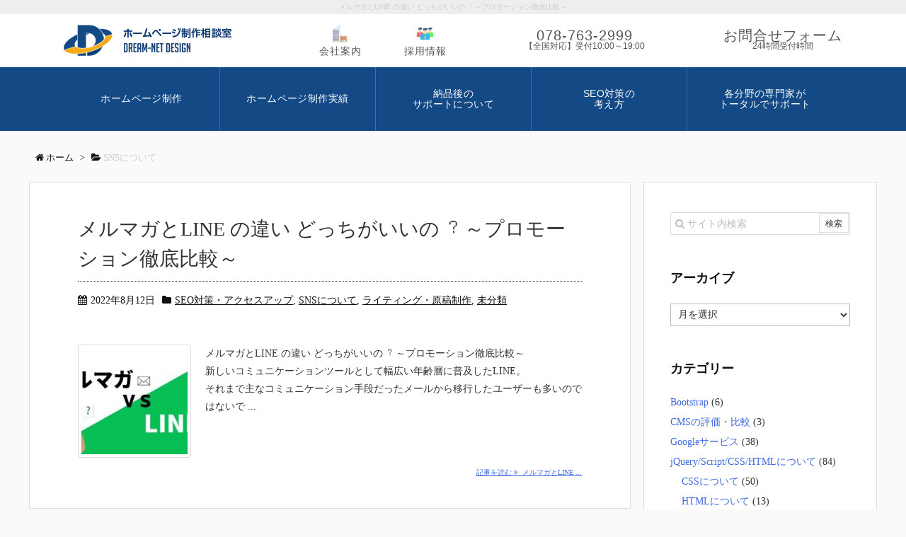

--- FILE ---
content_type: text/html; charset=UTF-8
request_url: https://dream-net.org/blog/?cat=15
body_size: 14595
content:
<!DOCTYPE html>
<html lang="ja" itemscope itemtype="http://schema.org/WebPage">
<head prefix="og: http://ogp.me/ns# article: http://ogp.me/ns/article# fb: http://ogp.me/ns/fb#">
<meta charset="UTF-8" />
<meta http-equiv="X-UA-Compatible" content="IE=edge" />
<meta name="viewport" content="width=device-width, initial-scale=1, user-scalable=yes" />
<title>SNSについて | ホームページ制作お役立ち情報</title>
	<style>img:is([sizes="auto" i], [sizes^="auto," i]) { contain-intrinsic-size: 3000px 1500px }</style>
	
		<!-- All in One SEO 4.1.3.4 -->
		<meta name="robots" content="noindex, max-snippet:-1, max-image-preview:large, max-video-preview:-1"/>
		<link rel="canonical" href="https://dream-net.org/blog/" />
		<script type="application/ld+json" class="aioseo-schema">
			{"@context":"https:\/\/schema.org","@graph":[{"@type":"WebSite","@id":"https:\/\/dream-net.org\/blog\/#website","url":"https:\/\/dream-net.org\/blog\/","name":"\u30db\u30fc\u30e0\u30da\u30fc\u30b8\u5236\u4f5c\u304a\u5f79\u7acb\u3061\u60c5\u5831","description":"\u30db\u30fc\u30e0\u30da\u30fc\u30b8\u306e\u5236\u4f5c\u306b\u3064\u3044\u3066\u306e\u69d8\u3005\u306a\u8c46\u77e5\u8b58\u3092\u307e\u3068\u3081\u3066\u3044\u307e\u3059\u3002","publisher":{"@id":"https:\/\/dream-net.org\/blog\/#organization"}},{"@type":"Organization","@id":"https:\/\/dream-net.org\/blog\/#organization","name":"\u30db\u30fc\u30e0\u30da\u30fc\u30b8\u5236\u4f5c\u304a\u5f79\u7acb\u3061\u60c5\u5831","url":"https:\/\/dream-net.org\/blog\/"},{"@type":"BreadcrumbList","@id":"https:\/\/dream-net.org\/blog\/#breadcrumblist","itemListElement":[{"@type":"ListItem","@id":"https:\/\/dream-net.org\/blog\/#listItem","position":"1","item":{"@type":"WebPage","@id":"https:\/\/dream-net.org\/blog\/","name":"\u30db\u30fc\u30e0","description":"\u30db\u30fc\u30e0\u30da\u30fc\u30b8\u306e\u5236\u4f5c\u306b\u3064\u3044\u3066\u306e\u69d8\u3005\u306a\u8c46\u77e5\u8b58\u3092\u307e\u3068\u3081\u3066\u3044\u307e\u3059\u3002","url":"https:\/\/dream-net.org\/blog\/"},"nextItem":"https:\/\/dream-net.org\/blog\/?cat=15#listItem"},{"@type":"ListItem","@id":"https:\/\/dream-net.org\/blog\/?cat=15#listItem","position":"2","item":{"@type":"WebPage","@id":"https:\/\/dream-net.org\/blog\/?cat=15","name":"SNS\u306b\u3064\u3044\u3066","url":"https:\/\/dream-net.org\/blog\/?cat=15"},"previousItem":"https:\/\/dream-net.org\/blog\/#listItem"}]},{"@type":"CollectionPage","@id":"https:\/\/dream-net.org\/blog\/#collectionpage","url":"https:\/\/dream-net.org\/blog\/","name":"SNS\u306b\u3064\u3044\u3066 | \u30db\u30fc\u30e0\u30da\u30fc\u30b8\u5236\u4f5c\u304a\u5f79\u7acb\u3061\u60c5\u5831","inLanguage":"ja","isPartOf":{"@id":"https:\/\/dream-net.org\/blog\/#website"},"breadcrumb":{"@id":"https:\/\/dream-net.org\/blog\/#breadcrumblist"}}]}
		</script>
		<!-- All in One SEO -->

<meta name="description" content="ホームページ制作お役立ち情報 | SNSについてカテゴリー記事一覧" />
<meta property="og:type" content="website" />
<meta property="og:url" content="https://dream-net.org/blog/" />
<meta property="og:title" content="SNSについて | ホームページ制作お役立ち情報" />
<meta property="og:description" content="ホームページ制作お役立ち情報 | SNSについてカテゴリー記事一覧" />
<meta property="og:image" content="https://dream-net.org/blog/wp-content/themes/luxeritas/images/og.png" />
<meta property="og:image:width" content="880" />
<meta property="og:image:height" content="660" />
<meta property="og:site_name" content="ホームページ制作お役立ち情報" />
<meta property="og:locale" content="ja_JP" />
<meta name="twitter:card" content="summary" />
<meta name="twitter:domain" content="dream-net.org" />
<link rel="canonical" href="https://dream-net.org/blog/?cat=15" />
<link rel="pingback" href="https://dream-net.org/blog/xmlrpc.php" />
<link rel="alternate" type="application/rss+xml" title="ホームページ制作お役立ち情報 RSS Feed" href="https://dream-net.org/blog/?feed=rss2" />
<link rel="alternate" type="application/atom+xml" title="ホームページ制作お役立ち情報 Atom Feed" href="https://dream-net.org/blog/?feed=atom" />
<link rel="preload" as="font" type="font/woff2" href="//dream-net.org/blog/wp-content/themes/luxeritas/fonts/fontawesome-webfont.woff2" crossorigin />
<link rel="preload" as="font" type="font/woff" href="//dream-net.org/blog/wp-content/themes/luxeritas/fonts/icomoon/fonts/icomoon.woff" crossorigin />
<link rel="icon" href="https://dream-net.org/blog/wp-content/themes/luxeritas/images/favicon.ico" />
<link rel="apple-touch-icon-precomposed" href="https://dream-net.org/blog/wp-content/themes/luxeritas/images/apple-touch-icon-precomposed.png" />
<link rel="stylesheet" id="luxe-css" href="//dream-net.org/blog/wp-content/themes/luxeritas/style.min.css?v=1769385446" media="all" />
<noscript><link rel="stylesheet" id="nav-css" href="//dream-net.org/blog/wp-content/themes/luxeritas/styles/nav.min.css?v=1769385446" media="all" /></noscript>
<noscript><link rel="stylesheet" id="async-css" href="//dream-net.org/blog/wp-content/themes/luxeritas/style.async.min.css?v=1769385446" media="all" /></noscript>
<style id="classic-theme-styles-inline-css">
/*! This file is auto-generated */
.wp-block-button__link{color:#fff;background-color:#32373c;border-radius:9999px;box-shadow:none;text-decoration:none;padding:calc(.667em + 2px) calc(1.333em + 2px);font-size:1.125em}.wp-block-file__button{background:#32373c;color:#fff;text-decoration:none}
</style>
<style id="global-styles-inline-css">
:root{--wp--preset--aspect-ratio--square: 1;--wp--preset--aspect-ratio--4-3: 4/3;--wp--preset--aspect-ratio--3-4: 3/4;--wp--preset--aspect-ratio--3-2: 3/2;--wp--preset--aspect-ratio--2-3: 2/3;--wp--preset--aspect-ratio--16-9: 16/9;--wp--preset--aspect-ratio--9-16: 9/16;--wp--preset--color--black: #000000;--wp--preset--color--cyan-bluish-gray: #abb8c3;--wp--preset--color--white: #ffffff;--wp--preset--color--pale-pink: #f78da7;--wp--preset--color--vivid-red: #cf2e2e;--wp--preset--color--luminous-vivid-orange: #ff6900;--wp--preset--color--luminous-vivid-amber: #fcb900;--wp--preset--color--light-green-cyan: #7bdcb5;--wp--preset--color--vivid-green-cyan: #00d084;--wp--preset--color--pale-cyan-blue: #8ed1fc;--wp--preset--color--vivid-cyan-blue: #0693e3;--wp--preset--color--vivid-purple: #9b51e0;--wp--preset--gradient--vivid-cyan-blue-to-vivid-purple: linear-gradient(135deg,rgba(6,147,227,1) 0%,rgb(155,81,224) 100%);--wp--preset--gradient--light-green-cyan-to-vivid-green-cyan: linear-gradient(135deg,rgb(122,220,180) 0%,rgb(0,208,130) 100%);--wp--preset--gradient--luminous-vivid-amber-to-luminous-vivid-orange: linear-gradient(135deg,rgba(252,185,0,1) 0%,rgba(255,105,0,1) 100%);--wp--preset--gradient--luminous-vivid-orange-to-vivid-red: linear-gradient(135deg,rgba(255,105,0,1) 0%,rgb(207,46,46) 100%);--wp--preset--gradient--very-light-gray-to-cyan-bluish-gray: linear-gradient(135deg,rgb(238,238,238) 0%,rgb(169,184,195) 100%);--wp--preset--gradient--cool-to-warm-spectrum: linear-gradient(135deg,rgb(74,234,220) 0%,rgb(151,120,209) 20%,rgb(207,42,186) 40%,rgb(238,44,130) 60%,rgb(251,105,98) 80%,rgb(254,248,76) 100%);--wp--preset--gradient--blush-light-purple: linear-gradient(135deg,rgb(255,206,236) 0%,rgb(152,150,240) 100%);--wp--preset--gradient--blush-bordeaux: linear-gradient(135deg,rgb(254,205,165) 0%,rgb(254,45,45) 50%,rgb(107,0,62) 100%);--wp--preset--gradient--luminous-dusk: linear-gradient(135deg,rgb(255,203,112) 0%,rgb(199,81,192) 50%,rgb(65,88,208) 100%);--wp--preset--gradient--pale-ocean: linear-gradient(135deg,rgb(255,245,203) 0%,rgb(182,227,212) 50%,rgb(51,167,181) 100%);--wp--preset--gradient--electric-grass: linear-gradient(135deg,rgb(202,248,128) 0%,rgb(113,206,126) 100%);--wp--preset--gradient--midnight: linear-gradient(135deg,rgb(2,3,129) 0%,rgb(40,116,252) 100%);--wp--preset--font-size--small: 13px;--wp--preset--font-size--medium: 20px;--wp--preset--font-size--large: 36px;--wp--preset--font-size--x-large: 42px;--wp--preset--spacing--20: 0.44rem;--wp--preset--spacing--30: 0.67rem;--wp--preset--spacing--40: 1rem;--wp--preset--spacing--50: 1.5rem;--wp--preset--spacing--60: 2.25rem;--wp--preset--spacing--70: 3.38rem;--wp--preset--spacing--80: 5.06rem;--wp--preset--shadow--natural: 6px 6px 9px rgba(0, 0, 0, 0.2);--wp--preset--shadow--deep: 12px 12px 50px rgba(0, 0, 0, 0.4);--wp--preset--shadow--sharp: 6px 6px 0px rgba(0, 0, 0, 0.2);--wp--preset--shadow--outlined: 6px 6px 0px -3px rgba(255, 255, 255, 1), 6px 6px rgba(0, 0, 0, 1);--wp--preset--shadow--crisp: 6px 6px 0px rgba(0, 0, 0, 1);}:where(.is-layout-flex){gap: 0.5em;}:where(.is-layout-grid){gap: 0.5em;}body .is-layout-flex{display: flex;}.is-layout-flex{flex-wrap: wrap;align-items: center;}.is-layout-flex > :is(*, div){margin: 0;}body .is-layout-grid{display: grid;}.is-layout-grid > :is(*, div){margin: 0;}:where(.wp-block-columns.is-layout-flex){gap: 2em;}:where(.wp-block-columns.is-layout-grid){gap: 2em;}:where(.wp-block-post-template.is-layout-flex){gap: 1.25em;}:where(.wp-block-post-template.is-layout-grid){gap: 1.25em;}.has-black-color{color: var(--wp--preset--color--black) !important;}.has-cyan-bluish-gray-color{color: var(--wp--preset--color--cyan-bluish-gray) !important;}.has-white-color{color: var(--wp--preset--color--white) !important;}.has-pale-pink-color{color: var(--wp--preset--color--pale-pink) !important;}.has-vivid-red-color{color: var(--wp--preset--color--vivid-red) !important;}.has-luminous-vivid-orange-color{color: var(--wp--preset--color--luminous-vivid-orange) !important;}.has-luminous-vivid-amber-color{color: var(--wp--preset--color--luminous-vivid-amber) !important;}.has-light-green-cyan-color{color: var(--wp--preset--color--light-green-cyan) !important;}.has-vivid-green-cyan-color{color: var(--wp--preset--color--vivid-green-cyan) !important;}.has-pale-cyan-blue-color{color: var(--wp--preset--color--pale-cyan-blue) !important;}.has-vivid-cyan-blue-color{color: var(--wp--preset--color--vivid-cyan-blue) !important;}.has-vivid-purple-color{color: var(--wp--preset--color--vivid-purple) !important;}.has-black-background-color{background-color: var(--wp--preset--color--black) !important;}.has-cyan-bluish-gray-background-color{background-color: var(--wp--preset--color--cyan-bluish-gray) !important;}.has-white-background-color{background-color: var(--wp--preset--color--white) !important;}.has-pale-pink-background-color{background-color: var(--wp--preset--color--pale-pink) !important;}.has-vivid-red-background-color{background-color: var(--wp--preset--color--vivid-red) !important;}.has-luminous-vivid-orange-background-color{background-color: var(--wp--preset--color--luminous-vivid-orange) !important;}.has-luminous-vivid-amber-background-color{background-color: var(--wp--preset--color--luminous-vivid-amber) !important;}.has-light-green-cyan-background-color{background-color: var(--wp--preset--color--light-green-cyan) !important;}.has-vivid-green-cyan-background-color{background-color: var(--wp--preset--color--vivid-green-cyan) !important;}.has-pale-cyan-blue-background-color{background-color: var(--wp--preset--color--pale-cyan-blue) !important;}.has-vivid-cyan-blue-background-color{background-color: var(--wp--preset--color--vivid-cyan-blue) !important;}.has-vivid-purple-background-color{background-color: var(--wp--preset--color--vivid-purple) !important;}.has-black-border-color{border-color: var(--wp--preset--color--black) !important;}.has-cyan-bluish-gray-border-color{border-color: var(--wp--preset--color--cyan-bluish-gray) !important;}.has-white-border-color{border-color: var(--wp--preset--color--white) !important;}.has-pale-pink-border-color{border-color: var(--wp--preset--color--pale-pink) !important;}.has-vivid-red-border-color{border-color: var(--wp--preset--color--vivid-red) !important;}.has-luminous-vivid-orange-border-color{border-color: var(--wp--preset--color--luminous-vivid-orange) !important;}.has-luminous-vivid-amber-border-color{border-color: var(--wp--preset--color--luminous-vivid-amber) !important;}.has-light-green-cyan-border-color{border-color: var(--wp--preset--color--light-green-cyan) !important;}.has-vivid-green-cyan-border-color{border-color: var(--wp--preset--color--vivid-green-cyan) !important;}.has-pale-cyan-blue-border-color{border-color: var(--wp--preset--color--pale-cyan-blue) !important;}.has-vivid-cyan-blue-border-color{border-color: var(--wp--preset--color--vivid-cyan-blue) !important;}.has-vivid-purple-border-color{border-color: var(--wp--preset--color--vivid-purple) !important;}.has-vivid-cyan-blue-to-vivid-purple-gradient-background{background: var(--wp--preset--gradient--vivid-cyan-blue-to-vivid-purple) !important;}.has-light-green-cyan-to-vivid-green-cyan-gradient-background{background: var(--wp--preset--gradient--light-green-cyan-to-vivid-green-cyan) !important;}.has-luminous-vivid-amber-to-luminous-vivid-orange-gradient-background{background: var(--wp--preset--gradient--luminous-vivid-amber-to-luminous-vivid-orange) !important;}.has-luminous-vivid-orange-to-vivid-red-gradient-background{background: var(--wp--preset--gradient--luminous-vivid-orange-to-vivid-red) !important;}.has-very-light-gray-to-cyan-bluish-gray-gradient-background{background: var(--wp--preset--gradient--very-light-gray-to-cyan-bluish-gray) !important;}.has-cool-to-warm-spectrum-gradient-background{background: var(--wp--preset--gradient--cool-to-warm-spectrum) !important;}.has-blush-light-purple-gradient-background{background: var(--wp--preset--gradient--blush-light-purple) !important;}.has-blush-bordeaux-gradient-background{background: var(--wp--preset--gradient--blush-bordeaux) !important;}.has-luminous-dusk-gradient-background{background: var(--wp--preset--gradient--luminous-dusk) !important;}.has-pale-ocean-gradient-background{background: var(--wp--preset--gradient--pale-ocean) !important;}.has-electric-grass-gradient-background{background: var(--wp--preset--gradient--electric-grass) !important;}.has-midnight-gradient-background{background: var(--wp--preset--gradient--midnight) !important;}.has-small-font-size{font-size: var(--wp--preset--font-size--small) !important;}.has-medium-font-size{font-size: var(--wp--preset--font-size--medium) !important;}.has-large-font-size{font-size: var(--wp--preset--font-size--large) !important;}.has-x-large-font-size{font-size: var(--wp--preset--font-size--x-large) !important;}
:where(.wp-block-post-template.is-layout-flex){gap: 1.25em;}:where(.wp-block-post-template.is-layout-grid){gap: 1.25em;}
:where(.wp-block-columns.is-layout-flex){gap: 2em;}:where(.wp-block-columns.is-layout-grid){gap: 2em;}
:root :where(.wp-block-pullquote){font-size: 1.5em;line-height: 1.6;}
</style>
<link rel="stylesheet" id="toc-screen-css" href="//dream-net.org/blog/wp-content/plugins/table-of-contents-plus/screen.min.css" media="all" />
<script src="//dream-net.org/blog/wp-content/themes/luxeritas/js/luxe.async.min.js?v=1769385446" id="async-js" async defer></script>
<script src="//dream-net.org/blog/wp-includes/js/jquery/jquery.min.js" id="jquery-core-js"></script>
<script src="//dream-net.org/blog/wp-includes/js/jquery/jquery-migrate.min.js" id="jquery-migrate-js"></script>
<script src="//dream-net.org/blog/wp-content/themes/luxeritas/js/luxe.min.js?v=1769385446" id="luxe-js" async defer></script>
<link rel="https://api.w.org/" href="https://dream-net.org/blog/index.php?rest_route=/" /><link rel="alternate" title="JSON" type="application/json" href="https://dream-net.org/blog/index.php?rest_route=/wp/v2/categories/15" /><style>div#toc_container {background: #f9f9f9;border: 1px solid #aaaaaa;width: 100%;}div#toc_container ul li {font-size: 100%;}</style><style id="syntaxhighlighteranchor"></style>
<script>
/* <![CDATA[ */
window._wpemojiSettings = {"baseUrl":"https:\/\/s.w.org\/images\/core\/emoji\/15.0.3\/72x72\/","ext":".png","svgUrl":"https:\/\/s.w.org\/images\/core\/emoji\/15.0.3\/svg\/","svgExt":".svg","source":{"concatemoji":"https:\/\/dream-net.org\/blog\/wp-includes\/js\/wp-emoji-release.min.js"}};
/*! This file is auto-generated */
!function(i,n){var o,s,e;function c(e){try{var t={supportTests:e,timestamp:(new Date).valueOf()};sessionStorage.setItem(o,JSON.stringify(t))}catch(e){}}function p(e,t,n){e.clearRect(0,0,e.canvas.width,e.canvas.height),e.fillText(t,0,0);var t=new Uint32Array(e.getImageData(0,0,e.canvas.width,e.canvas.height).data),r=(e.clearRect(0,0,e.canvas.width,e.canvas.height),e.fillText(n,0,0),new Uint32Array(e.getImageData(0,0,e.canvas.width,e.canvas.height).data));return t.every(function(e,t){return e===r[t]})}function u(e,t,n){switch(t){case"flag":return n(e,"\ud83c\udff3\ufe0f\u200d\u26a7\ufe0f","\ud83c\udff3\ufe0f\u200b\u26a7\ufe0f")?!1:!n(e,"\ud83c\uddfa\ud83c\uddf3","\ud83c\uddfa\u200b\ud83c\uddf3")&&!n(e,"\ud83c\udff4\udb40\udc67\udb40\udc62\udb40\udc65\udb40\udc6e\udb40\udc67\udb40\udc7f","\ud83c\udff4\u200b\udb40\udc67\u200b\udb40\udc62\u200b\udb40\udc65\u200b\udb40\udc6e\u200b\udb40\udc67\u200b\udb40\udc7f");case"emoji":return!n(e,"\ud83d\udc26\u200d\u2b1b","\ud83d\udc26\u200b\u2b1b")}return!1}function f(e,t,n){var r="undefined"!=typeof WorkerGlobalScope&&self instanceof WorkerGlobalScope?new OffscreenCanvas(300,150):i.createElement("canvas"),a=r.getContext("2d",{willReadFrequently:!0}),o=(a.textBaseline="top",a.font="600 32px Arial",{});return e.forEach(function(e){o[e]=t(a,e,n)}),o}function t(e){var t=i.createElement("script");t.src=e,t.defer=!0,i.head.appendChild(t)}"undefined"!=typeof Promise&&(o="wpEmojiSettingsSupports",s=["flag","emoji"],n.supports={everything:!0,everythingExceptFlag:!0},e=new Promise(function(e){i.addEventListener("DOMContentLoaded",e,{once:!0})}),new Promise(function(t){var n=function(){try{var e=JSON.parse(sessionStorage.getItem(o));if("object"==typeof e&&"number"==typeof e.timestamp&&(new Date).valueOf()<e.timestamp+604800&&"object"==typeof e.supportTests)return e.supportTests}catch(e){}return null}();if(!n){if("undefined"!=typeof Worker&&"undefined"!=typeof OffscreenCanvas&&"undefined"!=typeof URL&&URL.createObjectURL&&"undefined"!=typeof Blob)try{var e="postMessage("+f.toString()+"("+[JSON.stringify(s),u.toString(),p.toString()].join(",")+"));",r=new Blob([e],{type:"text/javascript"}),a=new Worker(URL.createObjectURL(r),{name:"wpTestEmojiSupports"});return void(a.onmessage=function(e){c(n=e.data),a.terminate(),t(n)})}catch(e){}c(n=f(s,u,p))}t(n)}).then(function(e){for(var t in e)n.supports[t]=e[t],n.supports.everything=n.supports.everything&&n.supports[t],"flag"!==t&&(n.supports.everythingExceptFlag=n.supports.everythingExceptFlag&&n.supports[t]);n.supports.everythingExceptFlag=n.supports.everythingExceptFlag&&!n.supports.flag,n.DOMReady=!1,n.readyCallback=function(){n.DOMReady=!0}}).then(function(){return e}).then(function(){var e;n.supports.everything||(n.readyCallback(),(e=n.source||{}).concatemoji?t(e.concatemoji):e.wpemoji&&e.twemoji&&(t(e.twemoji),t(e.wpemoji)))}))}((window,document),window._wpemojiSettings);
/* ]]> */
</script>
	<style>
	img.wp-smiley,
	img.emoji {
		display: inline !important;
		border: none !important;
		box-shadow: none !important;
		height: 1em !important;
		width: 1em !important;
		margin: 0 0.07em !important;
		vertical-align: -0.1em !important;
		background: none !important;
		padding: 0 !important;
	}
	</style>
	<!-- Google Tag Manager -->
<script>(function(w,d,s,l,i){w[l]=w[l]||[];w[l].push({'gtm.start':
new Date().getTime(),event:'gtm.js'});var f=d.getElementsByTagName(s)[0],
j=d.createElement(s),dl=l!='dataLayer'?'&l='+l:'';j.async=true;j.src=
'https://www.googletagmanager.com/gtm.js?id='+i+dl;f.parentNode.insertBefore(j,f);
})(window,document,'script','dataLayer','GTM-W65NL2Z');</script>
<!-- End Google Tag Manager -->
<!-- Googleアドセンス -->
<script async src="https://pagead2.googlesyndication.com/pagead/js/adsbygoogle.js?client=ca-pub-9725090532900320" crossorigin="anonymous"></script>

<!--レスポンシブ対応-->
<meta name="SKYPE_TOOLBAR" content="SKYPE_TOOLBAR_PARSER_COMPATIBLE">
<script type="text/javascript">
if (screen.width <= 767) {
document.write('<meta name="viewport" content="width=device-width,initial-scale=1.0, viewport-fit=cover">');
} else {
document.write('<meta name="viewport" content="width=1200">');
}
</script>
<link rel="stylesheet" href="/controller/css/common.css">
</head>

<body data-rsssl=1 class="archive category category-sns category-15 body-blog">
<!-- Google Tag Manager (noscript) -->
<noscript><iframe src="https://www.googletagmanager.com/ns.html?id=GTM-W65NL2Z"
height="0" width="0" style="display:none;visibility:hidden"></iframe></noscript>
<!-- End Google Tag Manager (noscript) -->

<header id="header">
<h1 class="head-nav-h1">メルマガとLINE の違い どっちがいいの︖ ～プロモーション徹底比較～</h1>
<!-- #BeginLibraryItem "/Library/header.lbi" -->
<div class="head-nav">
  <div class="head-logo"><a href="https://dream-net.org/"><span>ホームページ制作相談室</span></a></div>
  <ul class="head-nav-m">
    <li><a href="https://dream-net.org/company/" class="head-company">会社案内</a></li>
    <li><a href="https://dream-net.org/recuitment.html" class="head-recuitment">採用情報</a></li>
  </ul>
  <div class="head-tel"><a href="tel:078-763-2999">078-763-2999<span>【全国対応】受付10:00～19:00</span></a></div>
  <div class="head-form"><a href="https://dream-net.org/contact/">お問合せフォーム<span>24時間受付時間</span></a></div>
  <p class="head-tel-sp"><a href="tel:078-763-2999"><span>電話</span></a></p>
  <button type="button" class="js-offcanvas-btn"> <span class="hiraku-open-btn-line"></span> <span class="drawerName"></span> </button>
</div>
<nav id="main-nav">
  <ul>
    <li class="nav-hpmake"><a href="https://dream-net.org/"><span>ホームページ制作</span></a></li>
    <li class="nav-hpresult"><a href="https://dream-net.org/result/"><span>ホームページ制作実績</span></a></li>
    <li class="nav-hpsupport"><a href="https://dream-net.org/websupport/"><span>納品後の<br>
      サポートについて</span></a></li>
    <li class="nav-seo"><a href="https://dream-net.org/seo/"><span>SEO対策の<br>
      考え方</span></a></li>
    <li class="nav-hptortal"><a href="https://dream-net.org/otherservice.html"><span>各分野の専門家が<br>
      トータルでサポート</span></a></li>
  </ul>
</nav>
<!-- #EndLibraryItem -->
</header>

<!-- #BeginLibraryItem "/Library/side.lbi" -->
<p class="backtotop"><a href="#header"><span>PAGE</span><span>TOP</span></a></p>
<!--スマホ版サイドメニュー-->
<aside id="spNaviRight">
  <ul class="spNaviRight_1">
    <li><a href="https://dream-net.org/">コンセプト</a></li>
    <li><a href="https://dream-net.org/result/">制作実績</a></li>
    <li><a href="https://dream-net.org/contact/">お問い合わせ</a></li>
    <li><a href="https://dream-net.org/company/">会社案内</a></li>
  </ul>
  <p class="spNaviRight_tel"><a href="tel:078-763-2999"><span>078-763-2999<small>受付10:00～19:00</small></span></a></p>
  <ul class="spNaviRight_2">
    <li>
      <div>サービス案内</div>
      <ul>
        <li><a href="https://dream-net.org/">ホームページ制作</a></li>
        <li><a href="https://dream-net.org/renewal-knowledge01.html">ホームページリニューアル</a></li>
        <li><a href="https://dream-net.org/websupport/">ホームページメンテナンス</a></li>
        <li><a href="https://dream-net.org/seo/">SEO対策</a></li>
        <li><a href="https://dream-net.org/parts/smartphone.html">スマートフォン対策</a></li>
        <li><a href="https://dream-net.org/ssl/">SSL対応</a></li>
        <li><a href="https://dream-net.org/otherservice.html">部分的な変更の相談</a></li>
        <li><a href="https://dream-net.org/lowprice.html">費用を抑えた制作プラン</a></li>
        <li><a href="https://dream-net.org/portalsite/">ポータルサイト制作</a></li>
        <li><a href="https://dream-net.org/colormeshop.html">ショッピングサイト制作</a></li>
        <li><a href="https://dream-net.org/colormeshop.html">カラーミーショップ</a></li>
        <li><a href="https://dream-net.org/system/">システム開発</a></li>
        <li><a href="https://dream-net.org/system/result.php#cartet">電子カルテシステム</a></li>
        <li><a href="https://dream-net.org/system/result.php#calender">空席予約システム</a></li>
        <li><a href="https://dream-net.org/colormeshop.html">楽天サイト作成</a></li>
        <li><a href="https://dream-net.org/security/">ホームページ改ざん対策</a></li>
        <li><a href="https://dream-net.org/photo/">写真撮影</a></li>
        <li><a href="https://dream-net.org/writer/">記事作成</a></li>
        <li><a href="https://dream-net.org/logo/">ロゴ制作</a></li>
        <li><a href="https://dream-net.org/parts/illustration.html">イラスト制作</a></li>
        <li><a href="https://dream-net.org/movie/service.html">映像制作</a></li>
        <li><a href="https://dream-net.org/print/print-meishi.html">名刺制作</a></li>
        <li><a href="https://dream-net.org/print/print-flyer.php">チラシ制作</a></li>
        <li><a href="https://dream-net.org/print-flyer05.html">パンフレット</a></li>
      </ul>
    </li>
  </ul>
  <ul class="spNaviRight_3">
    <li><a href="https://dream-net.org/recuitment.html">採用情報</a></li>
    <li><a href="https://dream-net.org/company/dncontents.html">運営サイトの案内</a></li>
    <li><a href="https://dream-net.org/blog/">技術公開ブログ</a></li>
    <li><a href="https://dream-net.org/company/qa.html">よくある質問</a></li>
    <li><a href="https://dream-net.org/sitemap.html">サイトマップ</a></li>
    <li><a href="https://dream-net.org/policy.html">個人情報保護方針</a></li>
  </ul>
</aside>
<!--▼右フレーム-->
<div class="second-flame-right" id="sidr-right">
  <!--▼サイドメニュー-->
  <div class="side-menu" id="sidr-right2">
    <ul>
      <li><a href="https://dream-net.org/" title="ホームページ制作" class="side-home">HOME</a></li>
      <li><a href="https://dream-net.org/sitemap.html" title="サイトマップ" class="side-sitemap">SITEMAP</a></li>
      <li><a href="https://dream-net.org/company/" title="ドリームネットデザイン会社案内" class="side-company">会社案内</a></li>
      <!--▼ホームページ制作-->
      <li><a href="https://dream-net.org/" title="ホームページ制作" class="side-homepage">ホームページ制作</a></li>
      <li><a href="https://dream-net.org/result/" title="ホームページ制作実績" class="side-second">ホームページ制作実績</a></li>
      <li><a href="https://dream-net.org/websupport/" title="ホームページメンテナンス・更新代行" class="side-second">ホームページメンテナンス</a></li>
      <li><a href="https://dream-net.org/seo/" title="SEO対策" class="side-second">SEO対策</a></li>
      <li><a href="https://dream-net.org/parts/smartphone.html" title="スマートフォン" class="side-second">スマートフォン対策</a></li>
      <li><a href="https://dream-net.org/ssl/" title="SSL対応" class="side-second">SSL対応</a></li>
      <li><a href="https://dream-net.org/otherservice.html" title="部分的な作業の相談" class="side-second">部分的な作業の相談</a></li>
      <li><a href="https://dream-net.org/lowprice.html" title="格安ホームページ制作" class="side-second">費用を抑えた制作プラン</a></li>
      <!--▲ホームページ制作-->
      <li><a href="https://dream-net.org/portalsite/" title="ポータルサイトパッケージ" class="side-portal">ポータルサイト制作</a></li>
      <li><a href="https://dream-net.org/colormeshop.html" title="ショッピングサイト制作" class="side-shopping">ショッピングサイト作成</a></li>
      <li><a href="https://dream-net.org/colormeshop.html" title="カラーミーショップカスタマイズ" class="side-shopping">カラーミーショップ</a></li>
      <!--▼システム開発-->
      <li><a href="https://dream-net.org/system/" title="システム開発" class="side-system">システム開発</a></li>
      <li><a href="https://dream-net.org/portalsite/" title="ポータルサイト作成" class="side-second">ポータルサイト作成</a></li>
      <li><a href="https://dream-net.org/system/result.php#cartet" title="電子カルテシステム" class="side-second">電子カルテシステム</a></li>
      <li><a href="https://dream-net.org/system/result.php#calender" title="カレンダー空席予約システム" class="side-second">空席予約システム</a></li>
      <!--▲システム開発-->
      <li><a href="https://dream-net.org/colormeshop.html" title="楽天サイト作成" class="side-rakuten">楽天サイト作成</a></li>
      <li><a href="https://dream-net.org/security/" title="ホームページ改ざん" class="side-security">ホームページ改ざん対策</a></li>
      <li><a href="https://dream-net.org/photo/" title="写真撮影" class="side-pic">写真撮影</a></li>
      <li><a href="https://dream-net.org/writer/" title="記事作成" class="side-copy">記事作成</a></li>
      <li><a href="https://dream-net.org/logo/" title="ロゴ制作" class="side-logo">ロゴ制作</a></li>
      <li><a href="https://dream-net.org/parts/illustration.html" title="イラスト制作" class="side-illast">イラスト制作</a></li>
      <li><a href="https://dream-net.org/movie/service.html" title="映像制作" class="side-movie">映像制作</a></li>
      <li><a href="https://dream-net.org/print/print-meishi.html" title="名刺制作" class="side-card">名刺制作</a></li>
      <li><a href="https://dream-net.org/print/print-flyer.php" title="チラシ制作" class="side-flyer">チラシ制作</a></li>
      <li><a href="https://dream-net.org/print-flyer05.html" title="パンフレット" class="side-pamph">パンフレット</a></li>
      <li><a href="https://dream-net.org/blog/" title="技術公開用ブログ" class="side-flyer">技術公開用ブログ</a></li>
      <li><a href="https://dream-net.org/map/" title="対応エリア" class="side-area">対応エリア</a></li>
      <li><a href="https://dream-net.org/recuitment.html" title="採用情報" class="side-recruit">採用情報</a></li>
    </ul>
  </div>
  <!--▲サイドメニュー-->
</div>
<!--▲右フレーム-->
<script src="../../../../controller/script/import.js"></script>
<script async src="https://www.googletagmanager.com/gtag/js?id=UA-1661169-1"></script>
<script>
  window.dataLayer = window.dataLayer || [];
  function gtag(){dataLayer.push(arguments);}
  gtag('js', new Date());

  gtag('config', 'UA-1661169-1');
</script>
<!-- #EndLibraryItem -->


<div class="container">
<div itemprop="breadcrumb">
<ol id="breadcrumb" itemscope itemtype="http://schema.org/BreadcrumbList">
<li itemscope itemtype="http://schema.org/ListItem" itemprop="itemListElement"><i class="fa fa-home fa-fw"></i><a itemprop="item" href="https://dream-net.org/blog/"><span itemprop="name">ホーム</span></a><meta itemprop="position" content="1" /><i class="arrow">&gt;</i></li><li itemscope itemtype="http://schema.org/ListItem" itemprop="itemListElement"><i class="fa fa-folder-open"></i><a itemprop="item" href="https://dream-net.org/blog/?cat=15"><h1 itemprop="name">SNSについて</h1></a><meta itemprop="position" content="2" /></li></ol><!--/breadcrumb-->
</div>
<div id="primary" class="clearfix">
<div id="main">
<main>
<div id="section">
<div id="list">
<div class="toc grid clearfix">
<section>
<h2 class="entry-title" itemprop="headline name"><a href="https://dream-net.org/blog/?p=4419" class="entry-link" itemprop="url">メルマガとLINE の違い どっちがいいの︖ ～プロモーション徹底比較～</a></h2>
<p class="meta"><i class="fa fa-calendar"></i><span class="date"><time class="entry-date updated" datetime="2022-08-12T11:01:08+09:00" itemprop="datePublished">2022年8月12日</time></span><i class="fa fa-folder"></i><span class="category" itemprop="keywords"><a href="https://dream-net.org/blog/?cat=28">SEO対策・アクセスアップ</a>, <a href="https://dream-net.org/blog/?cat=15">SNSについて</a>, <a href="https://dream-net.org/blog/?cat=54">ライティング・原稿制作</a>, <a href="https://dream-net.org/blog/?cat=1">未分類</a></span></p><figure class="term">
<a href="https://dream-net.org/blog/?p=4419"><img width="150" height="150" src="https://dream-net.org/blog/wp-content/uploads/2022/08/1-150x150.jpeg" class="thumbnail wp-post-image" alt="" itemprop="image" decoding="async" srcset="https://dream-net.org/blog/wp-content/uploads/2022/08/1-150x150.jpeg 150w, https://dream-net.org/blog/wp-content/uploads/2022/08/1-75x75.jpeg 75w, https://dream-net.org/blog/wp-content/uploads/2022/08/1-100x100.jpeg 100w" sizes="(max-width: 150px) 100vw, 150px" /></a>
</figure><!--/.term-->
<div class="excerpt" itemprop="description"><div class="exsp">
メルマガとLINE の違い どっちがいいの︖ ～プロモーション徹底比較～<p>新しいコミュニケーションツールとして幅広い年齢層に普及したLINE。<br />それまで主なコミュニケーション手段だったメールから移行したユーザーも多いのではないで ...</p></div></div>
<p class="read-more"><a href="https://dream-net.org/blog/?p=4419" class="read-more-link" itemprop="url">記事を読む <i class="fa fa-angle-double-right"></i>&nbsp; メルマガとLINE  ...</a></p>
</section>
</div><!--/.toc-->
<div class="toc grid clearfix">
<section>
<h2 class="entry-title" itemprop="headline name"><a href="https://dream-net.org/blog/?p=4109" class="entry-link" itemprop="url">Instagramのアカウントをプロアカウント（旧：ビジネスアカウント）に変更・Facebookと連携させる方法</a></h2>
<p class="meta"><i class="fa fa-calendar"></i><span class="date"><time class="entry-date updated" datetime="2020-02-26T16:38:41+09:00" itemprop="datePublished">2020年2月26日</time></span><i class="fa fa-folder"></i><span class="category" itemprop="keywords"><a href="https://dream-net.org/blog/?cat=15">SNSについて</a></span></p><figure class="term">
<a href="https://dream-net.org/blog/?p=4109"><img width="150" height="150" src="https://dream-net.org/blog/wp-content/uploads/2020/02/9e2e4adcffa79c4df161f62e18b1f108_s-150x150.jpg" class="thumbnail wp-post-image" alt="" itemprop="image" decoding="async" srcset="https://dream-net.org/blog/wp-content/uploads/2020/02/9e2e4adcffa79c4df161f62e18b1f108_s-150x150.jpg 150w, https://dream-net.org/blog/wp-content/uploads/2020/02/9e2e4adcffa79c4df161f62e18b1f108_s-75x75.jpg 75w, https://dream-net.org/blog/wp-content/uploads/2020/02/9e2e4adcffa79c4df161f62e18b1f108_s-100x100.jpg 100w" sizes="(max-width: 150px) 100vw, 150px" /></a>
</figure><!--/.term-->
<div class="excerpt" itemprop="description"><div class="exsp">
<p>今や、宣伝にかかせないツールの１つであるSNS。<br />SNSの中でも写真・動画を簡単にシェアできる「Instagram（インスタ）」は個人だけでなく、ビジネスツールとしても広く活用されています。<br />そんなInstagramに ...</div></div>
<p class="read-more"><a href="https://dream-net.org/blog/?p=4109" class="read-more-link" itemprop="url">記事を読む <i class="fa fa-angle-double-right"></i>&nbsp; Instagramのアカ ...</a></p>
</section>
</div><!--/.toc-->
<div class="toc grid clearfix">
<section>
<h2 class="entry-title" itemprop="headline name"><a href="https://dream-net.org/blog/?p=3917" class="entry-link" itemprop="url">SNSの「いいね！」ボタン活用方法</a></h2>
<p class="meta"><i class="fa fa-calendar"></i><span class="date"><time class="entry-date updated" datetime="2017-12-24T22:31:10+09:00" itemprop="datePublished">2017年12月24日</time></span><i class="fa fa-folder"></i><span class="category" itemprop="keywords"><a href="https://dream-net.org/blog/?cat=48">LINE@について</a>, <a href="https://dream-net.org/blog/?cat=15">SNSについて</a></span></p><figure class="term">
<a href="https://dream-net.org/blog/?p=3917"><img width="150" height="150" src="https://dream-net.org/blog/wp-content/uploads/2017/12/05-150x150.jpg" class="thumbnail wp-post-image" alt="" itemprop="image" decoding="async" srcset="https://dream-net.org/blog/wp-content/uploads/2017/12/05-150x150.jpg 150w, https://dream-net.org/blog/wp-content/uploads/2017/12/05-75x75.jpg 75w, https://dream-net.org/blog/wp-content/uploads/2017/12/05-100x100.jpg 100w" sizes="(max-width: 150px) 100vw, 150px" /></a>
</figure><!--/.term-->
<div class="excerpt" itemprop="description"><div class="exsp">
SNSの「いいね！」ボタン活用方法<p>FacebookやTwitterなどのSNSには、「いいね！」ボタンや「シェア」ボタンがあります。これらは、各SNS上で利用されるだけでなく、Webサイト上にも設置され、情報を拡散したりファンを増やす ...</p></div></div>
<p class="read-more"><a href="https://dream-net.org/blog/?p=3917" class="read-more-link" itemprop="url">記事を読む <i class="fa fa-angle-double-right"></i>&nbsp; SNSの「いいね！ ...</a></p>
</section>
</div><!--/.toc-->
<div class="toc grid clearfix">
<section>
<h2 class="entry-title" itemprop="headline name"><a href="https://dream-net.org/blog/?p=3871" class="entry-link" itemprop="url">主要なSNSとそれぞれの利用率を紹介します。</a></h2>
<p class="meta"><i class="fa fa-calendar"></i><span class="date"><time class="entry-date updated" datetime="2017-08-27T22:20:10+09:00" itemprop="datePublished">2017年8月27日</time></span><i class="fa fa-folder"></i><span class="category" itemprop="keywords"><a href="https://dream-net.org/blog/?cat=48">LINE@について</a>, <a href="https://dream-net.org/blog/?cat=15">SNSについて</a>, <a href="https://dream-net.org/blog/?cat=13">サイト紹介</a></span></p><figure class="term">
<a href="https://dream-net.org/blog/?p=3871"><img width="150" height="150" src="https://dream-net.org/blog/wp-content/uploads/2017/08/06-4-150x150.jpg" class="thumbnail wp-post-image" alt="" itemprop="image" decoding="async" loading="lazy" srcset="https://dream-net.org/blog/wp-content/uploads/2017/08/06-4-150x150.jpg 150w, https://dream-net.org/blog/wp-content/uploads/2017/08/06-4-75x75.jpg 75w, https://dream-net.org/blog/wp-content/uploads/2017/08/06-4-100x100.jpg 100w" sizes="auto, (max-width: 150px) 100vw, 150px" /></a>
</figure><!--/.term-->
<div class="excerpt" itemprop="description"><div class="exsp">
<p>ICTマーケティング・市場調査を行うICT総研の調査によると、日本のSNS利用者は右肩上がりを続けており、2016年末で6,872万人、2018年末には7,486万人にまで拡大すると言われています。<br />では、どのようなSNSがよ ...</div></div>
<p class="read-more"><a href="https://dream-net.org/blog/?p=3871" class="read-more-link" itemprop="url">記事を読む <i class="fa fa-angle-double-right"></i>&nbsp; 主要なSNSとそれ ...</a></p>
</section>
</div><!--/.toc-->
<div class="toc grid clearfix">
<section>
<h2 class="entry-title" itemprop="headline name"><a href="https://dream-net.org/blog/?p=3403" class="entry-link" itemprop="url">今Webに必要な「インバウンドマーケティング」の基本知識と実践方法</a></h2>
<p class="meta"><i class="fa fa-calendar"></i><span class="date"><time class="entry-date updated" datetime="2016-09-09T10:00:41+09:00" itemprop="datePublished">2016年9月9日</time></span><i class="fa fa-folder"></i><span class="category" itemprop="keywords"><a href="https://dream-net.org/blog/?cat=15">SNSについて</a>, <a href="https://dream-net.org/blog/?cat=19">WORDPRESS</a></span></p><figure class="term">
<a href="https://dream-net.org/blog/?p=3403"><img width="150" height="150" src="https://dream-net.org/blog/wp-content/uploads/2016/09/pixta_7060216_S-150x150.jpg" class="thumbnail wp-post-image" alt="" itemprop="image" decoding="async" loading="lazy" srcset="https://dream-net.org/blog/wp-content/uploads/2016/09/pixta_7060216_S-150x150.jpg 150w, https://dream-net.org/blog/wp-content/uploads/2016/09/pixta_7060216_S-300x300.jpg 300w, https://dream-net.org/blog/wp-content/uploads/2016/09/pixta_7060216_S.jpg 406w" sizes="auto, (max-width: 150px) 100vw, 150px" /></a>
</figure><!--/.term-->
<p class="meta meta-u"><i class="fa fa-repeat"></i><span class="date"><time class="entry-date updated" datetime="2016-12-09T20:24:58+09:00" itemprop="dateModified">2016年12月9日</time></span></p><div class="excerpt" itemprop="description"><div class="exsp">
少し前から注目されている「インバウンドマーケティング」。Webマーケティングでは主流になりつつある手法です。出稿費用をかけず、地道な努力で顧客を獲得するその手法は現在も日々発展しています。そこで今回は、インバウンドマーケティングとは？という ...</div></div>
<p class="read-more"><a href="https://dream-net.org/blog/?p=3403" class="read-more-link" itemprop="url">記事を読む <i class="fa fa-angle-double-right"></i>&nbsp; 今Webに必要な「 ...</a></p>
</section>
</div><!--/.toc-->
<div class="toc grid clearfix">
<section>
<h2 class="entry-title" itemprop="headline name"><a href="https://dream-net.org/blog/?p=3183" class="entry-link" itemprop="url">Google+ローカルページは削除できない！管理することが大切</a></h2>
<p class="meta"><i class="fa fa-calendar"></i><span class="date"><time class="entry-date updated" datetime="2016-05-28T11:51:13+09:00" itemprop="datePublished">2016年5月28日</time></span><i class="fa fa-folder"></i><span class="category" itemprop="keywords"><a href="https://dream-net.org/blog/?cat=26">Google+について</a></span></p><figure class="term">
<a href="https://dream-net.org/blog/?p=3183"><img width="150" height="150" src="https://dream-net.org/blog/wp-content/uploads/2016/05/01-150x150.jpg" class="thumbnail wp-post-image" alt="" itemprop="image" decoding="async" loading="lazy" /></a>
</figure><!--/.term-->
<div class="excerpt" itemprop="description"><div class="exsp">
Google+ローカルページは削除できない！管理することが大切<p>Googleで企業やお店を検索すると、右側にGoogle+のローカル情報が表示されることは、多くの方がご存知だと思います。大企業であろうと個人経営の小さな店であろうと、実在 ...</p></div></div>
<p class="read-more"><a href="https://dream-net.org/blog/?p=3183" class="read-more-link" itemprop="url">記事を読む <i class="fa fa-angle-double-right"></i>&nbsp; Google+ローカル ...</a></p>
</section>
</div><!--/.toc-->
<div class="toc grid clearfix">
<section>
<h2 class="entry-title" itemprop="headline name"><a href="https://dream-net.org/blog/?p=2300" class="entry-link" itemprop="url">お手軽実装！SNSアイコンからシェアボタンがポップアップする「Social Media Sharing Bubbles」</a></h2>
<p class="meta"><i class="fa fa-calendar"></i><span class="date"><time class="entry-date updated" datetime="2015-08-28T10:20:19+09:00" itemprop="datePublished">2015年8月28日</time></span><i class="fa fa-folder"></i><span class="category" itemprop="keywords"><a href="https://dream-net.org/blog/?cat=15">SNSについて</a>, <a href="https://dream-net.org/blog/?cat=45">WEBデザイン</a></span></p><figure class="term">
<a href="https://dream-net.org/blog/?p=2300"><img width="150" height="150" src="https://dream-net.org/blog/wp-content/uploads/2015/08/0312-150x150.jpg" class="thumbnail wp-post-image" alt="" itemprop="image" decoding="async" loading="lazy" /></a>
</figure><!--/.term-->
<p class="meta meta-u"><i class="fa fa-repeat"></i><span class="date"><time class="entry-date updated" datetime="2015-09-18T12:13:45+09:00" itemprop="dateModified">2015年9月18日</time></span></p><div class="excerpt" itemprop="description"><div class="exsp">
今やどんなサイトにも設置されているSNSアイコン。おしゃれな無料アイコンもたくさん配布されていますね。でも、アイコンだけならスマートに収まるのですが、「tweetボタン」や「いいね！ボタン」など、シェアボタンまで並べだすと見た目にごちゃごち ...</div></div>
<p class="read-more"><a href="https://dream-net.org/blog/?p=2300" class="read-more-link" itemprop="url">記事を読む <i class="fa fa-angle-double-right"></i>&nbsp; お手軽実装！SNS ...</a></p>
</section>
</div><!--/.toc-->
<div class="toc grid clearfix">
<section>
<h2 class="entry-title" itemprop="headline name"><a href="https://dream-net.org/blog/?p=514" class="entry-link" itemprop="url">Google＋(ぐぐたす)の人気・おすすめコミュニティ</a></h2>
<p class="meta"><i class="fa fa-calendar"></i><span class="date"><time class="entry-date updated" datetime="2013-09-12T13:36:45+09:00" itemprop="datePublished">2013年9月12日</time></span><i class="fa fa-folder"></i><span class="category" itemprop="keywords"><a href="https://dream-net.org/blog/?cat=26">Google+について</a>, <a href="https://dream-net.org/blog/?cat=43">Googleサービス</a></span></p><figure class="term">
<a href="https://dream-net.org/blog/?p=514"><img src="https://dream-net.org/blog/wp-content/themes/luxeritas/images/no-img.png" itemprop="image" class="thumbnail" alt="No Image" title="No Image" width="150" height="150" /></a>
</figure><!--/.term-->
<div class="excerpt" itemprop="description"><div class="exsp">
<p>Google＋(ぐぐたす)の人気・おすすめコミュニティ</p><p>2011年6月に発表されたGoogleの新サービスGoogle＋(グーグルプラス)。通称「ぐぐたす」を、既に活用されている方も少なくないのではないでしょうか？ ...</p></div></div>
<p class="read-more"><a href="https://dream-net.org/blog/?p=514" class="read-more-link" itemprop="url">記事を読む <i class="fa fa-angle-double-right"></i>&nbsp; Google＋(ぐぐた ...</a></p>
</section>
</div><!--/.toc-->
<div class="toc grid clearfix">
<section>
<h2 class="entry-title" itemprop="headline name"><a href="https://dream-net.org/blog/?p=290" class="entry-link" itemprop="url">facebook（フェイスブック）ウィジェット　「Like Box」の設置方法</a></h2>
<p class="meta"><i class="fa fa-calendar"></i><span class="date"><time class="entry-date updated" datetime="2011-12-02T17:07:29+09:00" itemprop="datePublished">2011年12月2日</time></span><i class="fa fa-folder"></i><span class="category" itemprop="keywords"><a href="https://dream-net.org/blog/?cat=15">SNSについて</a>, <a href="https://dream-net.org/blog/?cat=13">サイト紹介</a></span></p><figure class="term">
<a href="https://dream-net.org/blog/?p=290"><img src="https://dream-net.org/blog/wp-content/themes/luxeritas/images/no-img.png" itemprop="image" class="thumbnail" alt="No Image" title="No Image" width="150" height="150" /></a>
</figure><!--/.term-->
<div class="excerpt" itemprop="description"><div class="exsp">
<p>まずは「Like Box」設定ページにアクセス</p><p>ライクボックスページへ</p><p>必要事項を入力ご「タグを吐き出し」自分のページに設置すると完成！</p></div></div>
<p class="read-more"><a href="https://dream-net.org/blog/?p=290" class="read-more-link" itemprop="url">記事を読む <i class="fa fa-angle-double-right"></i>&nbsp; facebook（フェイ ...</a></p>
</section>
</div><!--/.toc-->
<div class="toc grid clearfix">
<section>
<h2 class="entry-title" itemprop="headline name"><a href="https://dream-net.org/blog/?p=214" class="entry-link" itemprop="url">FACEBOOK WALLをホームページに読み込む</a></h2>
<p class="meta"><i class="fa fa-calendar"></i><span class="date"><time class="entry-date updated" datetime="2011-06-12T12:35:12+09:00" itemprop="datePublished">2011年6月12日</time></span><i class="fa fa-folder"></i><span class="category" itemprop="keywords"><a href="https://dream-net.org/blog/?cat=15">SNSについて</a></span></p><figure class="term">
<a href="https://dream-net.org/blog/?p=214"><img src="https://dream-net.org/blog/wp-content/themes/luxeritas/images/no-img.png" itemprop="image" class="thumbnail" alt="No Image" title="No Image" width="150" height="150" /></a>
</figure><!--/.term-->
<div class="excerpt" itemprop="description"><div class="exsp">
<p>オフィシャルホームページに FACEBOOK WALLを読み込む方法</p><p>まずはFB.WALLにアクセス</p><p>右上にある「DOWNLOAD」をクリックしてファイル一式をダウンロード。<br />htmlファイル</p></div></div>
<p class="read-more"><a href="https://dream-net.org/blog/?p=214" class="read-more-link" itemprop="url">記事を読む <i class="fa fa-angle-double-right"></i>&nbsp; FACEBOOK WALLを ...</a></p>
</section>
</div><!--/.toc-->
</div><!--/#list-->
</div><!--/#section-->
</main>
</div><!--/#main-->
<div id="sidebar">
<div id="side">
<aside>
<div id="side-fixed">
<div id="search-2" class="widget widget_search"><div id="search">
<form method="get" class="search-form" action="https://dream-net.org/blog/">
<label>
<input type="search" class="search-field" placeholder="サイト内検索" value="" name="s" title="サイト内検索" />
</label>
<input type="submit" class="search-submit" value="検索" />
</form>
</div>
</div><div id="archives-2" class="widget widget_archive"><h3 class="side-title">アーカイブ</h3>		<label class="screen-reader-text" for="archives-dropdown-2">アーカイブ</label>
		<select id="archives-dropdown-2" name="archive-dropdown">
			
			<option value="">月を選択</option>
				<option value='https://dream-net.org/blog/?m=202511'> 2025年11月 &nbsp;(2)</option>
	<option value='https://dream-net.org/blog/?m=202408'> 2024年8月 &nbsp;(1)</option>
	<option value='https://dream-net.org/blog/?m=202307'> 2023年7月 &nbsp;(1)</option>
	<option value='https://dream-net.org/blog/?m=202301'> 2023年1月 &nbsp;(1)</option>
	<option value='https://dream-net.org/blog/?m=202212'> 2022年12月 &nbsp;(6)</option>
	<option value='https://dream-net.org/blog/?m=202208'> 2022年8月 &nbsp;(2)</option>
	<option value='https://dream-net.org/blog/?m=202204'> 2022年4月 &nbsp;(1)</option>
	<option value='https://dream-net.org/blog/?m=202202'> 2022年2月 &nbsp;(1)</option>
	<option value='https://dream-net.org/blog/?m=202201'> 2022年1月 &nbsp;(1)</option>
	<option value='https://dream-net.org/blog/?m=202110'> 2021年10月 &nbsp;(1)</option>
	<option value='https://dream-net.org/blog/?m=202104'> 2021年4月 &nbsp;(1)</option>
	<option value='https://dream-net.org/blog/?m=202101'> 2021年1月 &nbsp;(5)</option>
	<option value='https://dream-net.org/blog/?m=202002'> 2020年2月 &nbsp;(1)</option>
	<option value='https://dream-net.org/blog/?m=201902'> 2019年2月 &nbsp;(2)</option>
	<option value='https://dream-net.org/blog/?m=201901'> 2019年1月 &nbsp;(1)</option>
	<option value='https://dream-net.org/blog/?m=201812'> 2018年12月 &nbsp;(1)</option>
	<option value='https://dream-net.org/blog/?m=201811'> 2018年11月 &nbsp;(1)</option>
	<option value='https://dream-net.org/blog/?m=201810'> 2018年10月 &nbsp;(2)</option>
	<option value='https://dream-net.org/blog/?m=201809'> 2018年9月 &nbsp;(2)</option>
	<option value='https://dream-net.org/blog/?m=201802'> 2018年2月 &nbsp;(1)</option>
	<option value='https://dream-net.org/blog/?m=201712'> 2017年12月 &nbsp;(1)</option>
	<option value='https://dream-net.org/blog/?m=201710'> 2017年10月 &nbsp;(1)</option>
	<option value='https://dream-net.org/blog/?m=201709'> 2017年9月 &nbsp;(1)</option>
	<option value='https://dream-net.org/blog/?m=201708'> 2017年8月 &nbsp;(4)</option>
	<option value='https://dream-net.org/blog/?m=201706'> 2017年6月 &nbsp;(1)</option>
	<option value='https://dream-net.org/blog/?m=201705'> 2017年5月 &nbsp;(3)</option>
	<option value='https://dream-net.org/blog/?m=201703'> 2017年3月 &nbsp;(1)</option>
	<option value='https://dream-net.org/blog/?m=201702'> 2017年2月 &nbsp;(6)</option>
	<option value='https://dream-net.org/blog/?m=201611'> 2016年11月 &nbsp;(5)</option>
	<option value='https://dream-net.org/blog/?m=201610'> 2016年10月 &nbsp;(5)</option>
	<option value='https://dream-net.org/blog/?m=201609'> 2016年9月 &nbsp;(4)</option>
	<option value='https://dream-net.org/blog/?m=201608'> 2016年8月 &nbsp;(4)</option>
	<option value='https://dream-net.org/blog/?m=201607'> 2016年7月 &nbsp;(4)</option>
	<option value='https://dream-net.org/blog/?m=201606'> 2016年6月 &nbsp;(6)</option>
	<option value='https://dream-net.org/blog/?m=201605'> 2016年5月 &nbsp;(1)</option>
	<option value='https://dream-net.org/blog/?m=201604'> 2016年4月 &nbsp;(1)</option>
	<option value='https://dream-net.org/blog/?m=201603'> 2016年3月 &nbsp;(8)</option>
	<option value='https://dream-net.org/blog/?m=201602'> 2016年2月 &nbsp;(6)</option>
	<option value='https://dream-net.org/blog/?m=201601'> 2016年1月 &nbsp;(6)</option>
	<option value='https://dream-net.org/blog/?m=201512'> 2015年12月 &nbsp;(7)</option>
	<option value='https://dream-net.org/blog/?m=201511'> 2015年11月 &nbsp;(8)</option>
	<option value='https://dream-net.org/blog/?m=201510'> 2015年10月 &nbsp;(7)</option>
	<option value='https://dream-net.org/blog/?m=201509'> 2015年9月 &nbsp;(19)</option>
	<option value='https://dream-net.org/blog/?m=201508'> 2015年8月 &nbsp;(16)</option>
	<option value='https://dream-net.org/blog/?m=201507'> 2015年7月 &nbsp;(9)</option>
	<option value='https://dream-net.org/blog/?m=201506'> 2015年6月 &nbsp;(11)</option>
	<option value='https://dream-net.org/blog/?m=201505'> 2015年5月 &nbsp;(5)</option>
	<option value='https://dream-net.org/blog/?m=201504'> 2015年4月 &nbsp;(5)</option>
	<option value='https://dream-net.org/blog/?m=201503'> 2015年3月 &nbsp;(10)</option>
	<option value='https://dream-net.org/blog/?m=201502'> 2015年2月 &nbsp;(10)</option>
	<option value='https://dream-net.org/blog/?m=201501'> 2015年1月 &nbsp;(9)</option>
	<option value='https://dream-net.org/blog/?m=201412'> 2014年12月 &nbsp;(7)</option>
	<option value='https://dream-net.org/blog/?m=201411'> 2014年11月 &nbsp;(7)</option>
	<option value='https://dream-net.org/blog/?m=201410'> 2014年10月 &nbsp;(9)</option>
	<option value='https://dream-net.org/blog/?m=201409'> 2014年9月 &nbsp;(9)</option>
	<option value='https://dream-net.org/blog/?m=201408'> 2014年8月 &nbsp;(12)</option>
	<option value='https://dream-net.org/blog/?m=201407'> 2014年7月 &nbsp;(11)</option>
	<option value='https://dream-net.org/blog/?m=201406'> 2014年6月 &nbsp;(7)</option>
	<option value='https://dream-net.org/blog/?m=201405'> 2014年5月 &nbsp;(13)</option>
	<option value='https://dream-net.org/blog/?m=201404'> 2014年4月 &nbsp;(4)</option>
	<option value='https://dream-net.org/blog/?m=201403'> 2014年3月 &nbsp;(1)</option>
	<option value='https://dream-net.org/blog/?m=201402'> 2014年2月 &nbsp;(3)</option>
	<option value='https://dream-net.org/blog/?m=201401'> 2014年1月 &nbsp;(1)</option>
	<option value='https://dream-net.org/blog/?m=201311'> 2013年11月 &nbsp;(1)</option>
	<option value='https://dream-net.org/blog/?m=201310'> 2013年10月 &nbsp;(1)</option>
	<option value='https://dream-net.org/blog/?m=201309'> 2013年9月 &nbsp;(2)</option>
	<option value='https://dream-net.org/blog/?m=201307'> 2013年7月 &nbsp;(1)</option>
	<option value='https://dream-net.org/blog/?m=201306'> 2013年6月 &nbsp;(1)</option>
	<option value='https://dream-net.org/blog/?m=201301'> 2013年1月 &nbsp;(1)</option>
	<option value='https://dream-net.org/blog/?m=201212'> 2012年12月 &nbsp;(1)</option>
	<option value='https://dream-net.org/blog/?m=201211'> 2012年11月 &nbsp;(2)</option>
	<option value='https://dream-net.org/blog/?m=201210'> 2012年10月 &nbsp;(6)</option>
	<option value='https://dream-net.org/blog/?m=201209'> 2012年9月 &nbsp;(1)</option>
	<option value='https://dream-net.org/blog/?m=201208'> 2012年8月 &nbsp;(1)</option>
	<option value='https://dream-net.org/blog/?m=201207'> 2012年7月 &nbsp;(3)</option>
	<option value='https://dream-net.org/blog/?m=201206'> 2012年6月 &nbsp;(2)</option>
	<option value='https://dream-net.org/blog/?m=201204'> 2012年4月 &nbsp;(5)</option>
	<option value='https://dream-net.org/blog/?m=201203'> 2012年3月 &nbsp;(2)</option>
	<option value='https://dream-net.org/blog/?m=201202'> 2012年2月 &nbsp;(1)</option>
	<option value='https://dream-net.org/blog/?m=201201'> 2012年1月 &nbsp;(4)</option>
	<option value='https://dream-net.org/blog/?m=201112'> 2011年12月 &nbsp;(1)</option>
	<option value='https://dream-net.org/blog/?m=201111'> 2011年11月 &nbsp;(2)</option>
	<option value='https://dream-net.org/blog/?m=201109'> 2011年9月 &nbsp;(2)</option>
	<option value='https://dream-net.org/blog/?m=201106'> 2011年6月 &nbsp;(1)</option>
	<option value='https://dream-net.org/blog/?m=201103'> 2011年3月 &nbsp;(3)</option>
	<option value='https://dream-net.org/blog/?m=201102'> 2011年2月 &nbsp;(7)</option>
	<option value='https://dream-net.org/blog/?m=201012'> 2010年12月 &nbsp;(1)</option>
	<option value='https://dream-net.org/blog/?m=201011'> 2010年11月 &nbsp;(4)</option>
	<option value='https://dream-net.org/blog/?m=201010'> 2010年10月 &nbsp;(2)</option>
	<option value='https://dream-net.org/blog/?m=201008'> 2010年8月 &nbsp;(17)</option>
	<option value='https://dream-net.org/blog/?m=201007'> 2010年7月 &nbsp;(4)</option>
	<option value='https://dream-net.org/blog/?m=201006'> 2010年6月 &nbsp;(4)</option>
	<option value='https://dream-net.org/blog/?m=201005'> 2010年5月 &nbsp;(2)</option>
	<option value='https://dream-net.org/blog/?m=201003'> 2010年3月 &nbsp;(2)</option>
	<option value='https://dream-net.org/blog/?m=201001'> 2010年1月 &nbsp;(1)</option>
	<option value='https://dream-net.org/blog/?m=200908'> 2009年8月 &nbsp;(2)</option>
	<option value='https://dream-net.org/blog/?m=200904'> 2009年4月 &nbsp;(1)</option>
	<option value='https://dream-net.org/blog/?m=200903'> 2009年3月 &nbsp;(1)</option>
	<option value='https://dream-net.org/blog/?m=200902'> 2009年2月 &nbsp;(2)</option>
	<option value='https://dream-net.org/blog/?m=200901'> 2009年1月 &nbsp;(5)</option>
	<option value='https://dream-net.org/blog/?m=200812'> 2008年12月 &nbsp;(5)</option>

		</select>

			<script type="text/javascript">
/* <![CDATA[ */

(function() {
	var dropdown = document.getElementById( "archives-dropdown-2" );
	function onSelectChange() {
		if ( dropdown.options[ dropdown.selectedIndex ].value !== '' ) {
			document.location.href = this.options[ this.selectedIndex ].value;
		}
	}
	dropdown.onchange = onSelectChange;
})();

/* ]]> */
</script>
</div><div id="categories-2" class="widget widget_categories"><h3 class="side-title">カテゴリー</h3>
			<ul>
					<li class="cat-item cat-item-39"><a href="https://dream-net.org/blog/?cat=39">Bootstrap</a> (6)
</li>
	<li class="cat-item cat-item-40"><a href="https://dream-net.org/blog/?cat=40">CMSの評価・比較</a> (3)
</li>
	<li class="cat-item cat-item-43"><a href="https://dream-net.org/blog/?cat=43">Googleサービス</a> (38)
</li>
	<li class="cat-item cat-item-29"><a href="https://dream-net.org/blog/?cat=29">jQuery/Script/CSS/HTMLについて</a> (84)
<ul class='children'>
	<li class="cat-item cat-item-50"><a href="https://dream-net.org/blog/?cat=50">CSSについて</a> (50)
</li>
	<li class="cat-item cat-item-51"><a href="https://dream-net.org/blog/?cat=51">HTMLについて</a> (13)
</li>
	<li class="cat-item cat-item-49"><a href="https://dream-net.org/blog/?cat=49">jQueryについて</a> (46)
</li>
</ul>
</li>
	<li class="cat-item cat-item-48"><a href="https://dream-net.org/blog/?cat=48">LINE@について</a> (8)
</li>
	<li class="cat-item cat-item-28"><a href="https://dream-net.org/blog/?cat=28">SEO対策・アクセスアップ</a> (97)
<ul class='children'>
	<li class="cat-item cat-item-56"><a href="https://dream-net.org/blog/?cat=56">アクセスアップ</a> (8)
</li>
</ul>
</li>
	<li class="cat-item cat-item-15 current-cat"><a aria-current="page" href="https://dream-net.org/blog/?cat=15">SNSについて</a> (10)
<ul class='children'>
	<li class="cat-item cat-item-26"><a href="https://dream-net.org/blog/?cat=26">Google+について</a> (2)
</li>
</ul>
</li>
	<li class="cat-item cat-item-19"><a href="https://dream-net.org/blog/?cat=19">WORDPRESS</a> (35)
<ul class='children'>
	<li class="cat-item cat-item-52"><a href="https://dream-net.org/blog/?cat=52">プラグイン</a> (10)
</li>
</ul>
</li>
	<li class="cat-item cat-item-41"><a href="https://dream-net.org/blog/?cat=41">アクセス解析</a> (19)
<ul class='children'>
	<li class="cat-item cat-item-42"><a href="https://dream-net.org/blog/?cat=42">Googleアナリティクス</a> (15)
</li>
</ul>
</li>
	<li class="cat-item cat-item-46"><a href="https://dream-net.org/blog/?cat=46">インターネット広告について</a> (4)
</li>
	<li class="cat-item cat-item-13"><a href="https://dream-net.org/blog/?cat=13">サイト紹介</a> (32)
</li>
	<li class="cat-item cat-item-57"><a href="https://dream-net.org/blog/?cat=57">つぶやき・メッセージ</a> (39)
</li>
	<li class="cat-item cat-item-44"><a href="https://dream-net.org/blog/?cat=44">デザインのテクニック</a> (209)
<ul class='children'>
	<li class="cat-item cat-item-32"><a href="https://dream-net.org/blog/?cat=32">Photoshopのテクニック</a> (31)
</li>
	<li class="cat-item cat-item-45"><a href="https://dream-net.org/blog/?cat=45">WEBデザイン</a> (167)
	<ul class='children'>
	<li class="cat-item cat-item-53"><a href="https://dream-net.org/blog/?cat=53">WEBデザイン参考</a> (14)
</li>
	</ul>
</li>
</ul>
</li>
	<li class="cat-item cat-item-54"><a href="https://dream-net.org/blog/?cat=54">ライティング・原稿制作</a> (7)
</li>
	<li class="cat-item cat-item-8"><a href="https://dream-net.org/blog/?cat=8">便利なサイトの紹介</a> (59)
</li>
	<li class="cat-item cat-item-55"><a href="https://dream-net.org/blog/?cat=55">写真撮影・カメラ</a> (5)
</li>
	<li class="cat-item cat-item-47"><a href="https://dream-net.org/blog/?cat=47">多言語対応について</a> (3)
</li>
	<li class="cat-item cat-item-1"><a href="https://dream-net.org/blog/?cat=1">未分類</a> (22)
</li>
			</ul>

			</div></div>
</aside>
</div><!--/#side-->
</div><!--/#sidebar-->
</div><!--/#primary-->
</div><!--/.container-->
<div id="footer" itemscope itemtype="https://schema.org/WPFooter">
<footer>


<div>
<!--<div id="copyright">-->
<p class="copy">Copyright &copy; <span itemprop="copyrightYear">2026</span>&nbsp;<span itemprop="copyrightHolder name">ホームページ制作お役立ち情報</span> All Rights Reserved.</p><p id="thk" class="copy">WordPress Luxeritas Theme is provided by &quot;<a href="https://thk.kanzae.net/" target="_blank" rel="nofollow">Thought is free</a>&quot;.</p>
</div><!--/#copy-->

<script async src="https://www.googletagmanager.com/gtag/js?id=UA-1661169-1"></script>
<script>
  window.dataLayer = window.dataLayer || [];
  function gtag(){dataLayer.push(arguments);}
  gtag('js', new Date());

  gtag('config', 'UA-1661169-1');
</script>

<div id="footer-in">
<nav id="footer-first">
<a href="https://dream-net.org/" title="ホームページ制作相談室トップ">HOME</a>
<a href="https://dream-net.org/company/concept.html" title="コンセプト">コンセプト</a>
<a href="https://dream-net.org/company/" title="会社案内">会社案内</a>
<a href="https://dream-net.org/recuitment.html" title="採用情報">採用情報</a>
<a href="https://dream-net.org/company/dncontents.html" title="運営サイトの紹介">運営サイトの案内</a>
<a href="https://dream-net.org/company/qa.html" title="よくある質問">よくある質問</a>
<a href="https://dream-net.org/contact/" title="お問合せ">お問合せ</a>
<a href="https://dream-net.org/sitemap.html" title="サイトマップ">サイトマップ</a>
<a href="https://dream-net.org/policy.html" title="ポリシー">ポリシー</a>
</nav>

<nav id="footer-second">
<a href="https://dream-net.org/seisaku.php" title="ホームページ制作">ホームページ制作</a>
<a href="https://dream-net.org/result/" title="ホームページ制作実績">ホームページ制作実績</a>
<a href="https://dream-net.org/seo/" title="SEO対策">SEO対策</a>
<a href="https://dream-net.org/websupport/" title="保守・運営サポート">保守・運営サポート</a>
<a href="https://dream-net.org/ssl/" title="SSL対応">SSL対応</a>
<a href="https://dream-net.org/blog/" title="制作技術の公開">制作技術の公開</a>
</nav>

<nav id="footer-third">
<a href="https://dream-net.org/parts/smartphone.html" title="スマートフォン対応">スマートフォン対応</a>
<a href="https://dream-net.org/system/" title="システム開発">システム開発</a>
<a href="https://dream-net.org/colormeshop.html" title="ショッピングサイト制作">ショッピングサイト制作</a>
<a href="https://dream-net.org/colormeshop.html" title="カラーミーショップカスタマイズ">カラーミーショップカスタマイズ</a>
<a href="https://dream-net.org/portalsite/" title="ポータルサイト作成">ポータルサイト作成</a>
<a href="#" title="楽天サイト制作">楽天サイト制作</a>
<a href="https://dream-net.org/security/" title="ホームページ改ざん・ハッキング対策">ホームページ改ざん・ハッキング対策</a>
<a href="https://dream-net.org/otherservice.html" title="対応できる作業のご案内">対応できる作業のご案内</a>
</nav>

<nav id="footer-fourth">
<a href="https://dream-net.org/photo/" title="写真撮影">写真撮影</a>
<a href="https://dream-net.org/writer/" title="原稿・記事作成">原稿・記事作成</a>
<a href="https://dream-net.org/logo/" title="ロゴ制作">ロゴ制作</a>
<a href="https://dream-net.org/parts/illustration.html" title="イラスト制作">イラスト制作</a>
<a href="https://dream-net.org/movie/" title="映像制作">映像制作</a>
</nav>

<nav id="footer-fifth">
<a href="https://dream-net.org/print/print-meishi.html" title="名刺制作">名刺制作</a>
<a href="https://dream-net.org/print/print-flyer.php" title="チラシ・フライヤー制作">チラシ・フライヤー制作</a>
<a href="https://dream-net.org/print-flyer05.html" title="会社案内">会社案内</a>
</nav>
<p class="dream_linkbanner"><a class="dream_banner" href="https://dream-licence.jp/" target="_blank"><img src="../../../../controller/img/banner_licence.webp" alt="合宿免許ならドリーム"></a></p>
<p id="copywrite">Copyright &copy; <script>data = new Date();var now_year = data.getFullYear();document.write(now_year);</script> <a href="https://dream-net.org/" title="ホームページ制作相談室トップへ">ドリームネットデザイン|ホームページ制作相談室</a>. All Rights Reserved.</p>

</div>
</footer>

</div><!--/#footer-->
</body>
</html>


--- FILE ---
content_type: text/html; charset=utf-8
request_url: https://www.google.com/recaptcha/api2/aframe
body_size: 226
content:
<!DOCTYPE HTML><html><head><meta http-equiv="content-type" content="text/html; charset=UTF-8"></head><body><script nonce="tHTuSPEV9-sjcSgHPFWMUw">/** Anti-fraud and anti-abuse applications only. See google.com/recaptcha */ try{var clients={'sodar':'https://pagead2.googlesyndication.com/pagead/sodar?'};window.addEventListener("message",function(a){try{if(a.source===window.parent){var b=JSON.parse(a.data);var c=clients[b['id']];if(c){var d=document.createElement('img');d.src=c+b['params']+'&rc='+(localStorage.getItem("rc::a")?sessionStorage.getItem("rc::b"):"");window.document.body.appendChild(d);sessionStorage.setItem("rc::e",parseInt(sessionStorage.getItem("rc::e")||0)+1);localStorage.setItem("rc::h",'1769385453687');}}}catch(b){}});window.parent.postMessage("_grecaptcha_ready", "*");}catch(b){}</script></body></html>

--- FILE ---
content_type: text/css
request_url: https://dream-net.org/controller/css/common.css
body_size: 18971
content:
@charset "UTF-8";.pad1_tb{padding-top:60px;padding-bottom:60px}@media screen and (max-width:767px){.pad1_tb{padding-top:20px;padding-bottom:20px}}body,html{height:100%;width:100%;min-width:1000px}@media screen and (max-width:767px){body,html{min-width:inherit}}img{vertical-align:middle}@media screen and (max-width:767px){a,div,h1,h2,h3,h4,h5,h6,li,span,strong,ul{-webkit-box-sizing:border-box;-moz-box-sizing:border-box;box-sizing:border-box;word-wrap:break-word}}body{font-family:"メイリオ","ＭＳ Ｐゴシック",Osaka,"ヒラギノ角ゴ Pro W3";font-size:100%;line-height:150%;color:#333;margin:0;padding:0}.body-top{background:url(../img/bg-main.gif) repeat-x top}@media screen and (max-width:767px){.body-top{background:none}}h1{width:1000px;height:20px;text-align:right;font-weight:normal;font-size:10px;color:#CCCCCC;padding:0px;margin:0px auto}img{border:none}@media screen and (max-width:767px){.img-none{display:none}}.body-2020 .second-flame-right,.body-blog .second-flame-right,.body-company .second-flame-right,.body-concept .second-flame-right,.body-contact .second-flame-right,.body-dncontents .second-flame-right,.body-greeting .second-flame-right,.body-index .second-flame-right,.body-other .second-flame-right,.body-qa .second-flame-right,.body-seo .second-flame-right,.body-ssl .second-flame-right,.body-websupport .second-flame-right{display:none}@media screen and (max-width:767px){.body-spside-none .second-flame-right{display:none}}.body-index figure{margin:0}.top-news{width:100%;height:auto;text-align:center;background:#F60;padding:10px 0 10px 0}.top-news p{font-size:18px;color:#FFF}.antialias{text-rendering:optimizeLegibility;-webkit-font-smoothing:subpixel-antialiased;transform:rotate(0.028deg);-o-transform:rotate(0.028deg);-ms-transform:rotate(0.028deg);-moz-transform:rotate(0.028deg);-webkit-transform:rotate(0.028deg)}.antialias img{transform:rotate(-0.028deg);-o-transform:rotate(-0.028deg);-ms-transform:rotate(-0.028deg);-moz-transform:rotate(-0.028deg);-webkit-transform:rotate(-0.028deg)}.nowrap{display:inline-block;font-size:inherit!important}.scale span{display:block;overflow:hidden}.scale img{-moz-transition:-moz-transform 0.8s linear;-webkit-transition:-webkit-transform 0.8s linear;-o-transition:-o-transform 0.8s linear;-ms-transition:-ms-transform 0.8s linear;transition:transform 0.8s linear}.scale img:hover{-webkit-transform:scale(1.2);-moz-transform:scale(1.2);-o-transform:scale(1.2);-ms-transform:scale(1.2);transform:scale(1.2)}.feedIn1 article,.feedIn1 li,.feedIn2,.listResult1 article{transition:0.8s;opacity:0;transform:translate(0,60px);-webkit-transform:translate(0,60px)}.mv07{opacity:1!important;transform:translate(0,0)!important;-webkit-transform:translate(0,0)!important}.ls0{letter-spacing:0!important}.subNavi1{clear:both;overflow:hidden;width:1000px;margin:20px auto 80px;display:table;table-layout:fixed;font-size:16px;letter-spacing:1px;text-rendering:optimizeLegibility;-webkit-font-smoothing:subpixel-antialiased;transform:rotate(0.028deg);-o-transform:rotate(0.028deg);-ms-transform:rotate(0.028deg);-moz-transform:rotate(0.028deg);-webkit-transform:rotate(0.028deg)}@media screen and (max-width:767px){.subNavi1{display:none}}.subNavi1 li{display:table-cell;border-left:1px dotted #dfdfdf;text-align:center}.subNavi1 li:first-child{border-left:none}.subNavi1 li a{display:block;color:#222;padding:30px 0;text-decoration:none;-webkit-box-sizing:border-box;-moz-box-sizing:border-box;box-sizing:border-box;position:relative}.subNavi12row li a{height:100px}.subNavi1 li a:before{background:#F5AB19 none repeat scroll 0 0;content:"";height:5px;left:50%;position:absolute;right:50%;bottom:0;transition-duration:0.3s;transition-property:left,right;transition-timing-function:ease-out;z-index:-1;border-radius:5px;-webkit-border-radius:5px;-moz-border-radius:5px}.subNavi1 li a:active:before,.subNavi1 li a:focus:before,.subNavi1 li a:hover:before{left:3px;right:3px}.body-company .subNavi1 li.menuCompany a:before,.body-concept .subNavi1 li.menuConcept a:before,.body-contact .subNavi1 li.menuContact a:before,.body-dncontents .subNavi1 li.menuDncontents a:before,.body-greeting .subNavi1 li.menuGreeting a:before,.body-qa .subNavi1 li.menuQa a:before,.body-renewal .subNavi1 li.menuRenewal a:before,.body-result.category .subNavi1 li.menuResultHp a:before,.body-result.home .subNavi1 li.menuResultHp a:before,.body-result.post-type-archive-logo .subNavi1 li.menuResultLogo a:before,.body-result.single-logo .subNavi1 li.menuResultLogo a:before,.body-result.single-post .subNavi1 li.menuResultHp a:before,.body-result.tax-genre2 .subNavi1 li.menuResultLogo a:before{background-color:#134985;left:3px;right:3px}#google_translate_element{margin:40px 0 10px}@media screen and (max-width:767px){#google_translate_element{margin:10px 0 0 10px}}.ttl1{clear:both;font-weight:normal;margin:50px 0 20px;font-size:30px;line-height:130%;text-rendering:optimizeLegibility;-webkit-font-smoothing:subpixel-antialiased;transform:rotate(0.028deg);-o-transform:rotate(0.028deg);-ms-transform:rotate(0.028deg);-moz-transform:rotate(0.028deg);-webkit-transform:rotate(0.028deg)}.ttl1 a{color:#555}@media screen and (max-width:767px){.ttl1{margin:0;padding:10px;font-size:20px}}#header{background:#FFF;font-family:"Helvetica Neue",Arial,"Hiragino Kaku Gothic ProN","Hiragino Sans",Meiryo,sans-serif}#header .head-nav-h1{width:100%;text-align:center;font-weight:normal;font-size:10px;color:#CCC;background:#EEE;line-height:20px;overflow:hidden}@media screen and (max-width:767px){#header .head-nav-h1{font-size:9px;margin-top:50px}}#header .head-nav{width:1100px;padding:15px 0;margin:0 auto;-js-display:flex;display:-webkit-box;display:-moz-box;display:-ms-flexbox;display:-webkit-flex;display:flex;-webkit-justify-content:space-between;-moz-justify-content:space-between;-ms-justify-content:space-between;justify-content:space-between;-ms-flex-pack:space-between;-webkit-align-items:center;-moz-align-items:center;-ms-align-items:center;align-items:center;letter-spacing:0.1em;color:#555}@media screen and (max-width:767px){#header .head-nav{width:100%;height:50px;position:fixed;z-index:99999;top:0;box-shadow:0 0 5px #ccc}}#header .head-nav a{text-decoration:none;color:#555}#header .head-nav a:hover{color:#134985}@media screen and (max-width:767px){#header .head-nav .head-logo{float:none;position:absolute;left:5px;top:8px}}#header .head-nav .head-logo a{display:block;width:250px;height:45px;background:url(../img/logo.png) no-repeat;background-size:100%}@media screen and (max-width:767px){#header .head-nav .head-logo a{width:200px;height:36px}}#header .head-nav .head-logo a span{display:none}#header .head-nav .head-nav-m{-js-display:flex;display:-webkit-box;display:-moz-box;display:-ms-flexbox;display:-webkit-flex;display:flex;-webkit-justify-content:space-between;-moz-justify-content:space-between;-ms-justify-content:space-between;justify-content:space-between;-ms-flex-pack:space-between;-webkit-align-items:center;-moz-align-items:center;-ms-align-items:center;align-items:center;list-style-type:none}@media screen and (max-width:767px){#header .head-nav .head-nav-m{display:none}}#header .head-nav .head-nav-m li+li{margin-left:60px}#header .head-nav .head-nav-m li a{display:block;font-size:14px}#header .head-nav .head-nav-m li a:before{content:"";display:block;width:25px;height:25px;margin:0 auto 5px}#header .head-nav .head-nav-m li a:hover{color:#134985}#header .head-nav .head-nav-m li a.head-company:before{background:url("../img/ico/ico-company1.svg") no-repeat;background-size:100%}#header .head-nav .head-nav-m li a.head-recuitment:before{background:url("../img/ico/ico-recruit1.svg") no-repeat;background-size:100%}#header .head-nav .head-tel{text-align:center;font-size:20px}@media screen and (max-width:767px){#header .head-nav .head-tel{display:none}}#header .head-nav .head-tel a{pointer-events:none}@media screen and (max-width:767px){#header .head-nav .head-tel a{pointer-events:inherit}}#header .head-nav .head-tel a span{font-size:12px;display:block;letter-spacing:0}#header .head-nav .head-form{text-align:center;font-size:20px}@media screen and (max-width:767px){#header .head-nav .head-form{position:absolute;top:5px;right:115px;z-index:1}#header .head-nav .head-form:after{content:"メール";display:block;font-size:9px;line-height:1;position:absolute;bottom:4px;left:0;right:0;margin:auto;color:#fff}}@media screen and (max-width:767px){#header .head-nav .head-form a{display:block;background:url("../img2023/mail1_white.svg") no-repeat #426d9d left 15px top 4px/18px;border-radius:4px;color:#fff;width:50px;height:41px;text-indent:-999px;overflow:hidden}}#header .head-nav .head-form a span{font-size:12px;display:block;letter-spacing:0}.head-tel-sp{display:none}@media screen and (max-width:767px){.head-tel-sp{display:block;width:50px;height:41px;position:absolute;top:5px;right:60px;margin:0}}@media screen and (max-width:767px){.head-tel-sp a{display:block;position:relative;width:50px;height:41px;text-decoration:none;background:url("../img/ico-tel2.svg") no-repeat #426d9d left 15px top 4px;background-size:18px 18px;-webkit-border-radius:4px;border-radius:4px}}@media screen and (max-width:767px){.head-tel-sp a span{display:block;color:#fff;font-size:9px;line-height:1;text-align:center;position:absolute;bottom:4px;left:16px}}.js-offcanvas-btn{display:none}#main-nav{background:#134985;clear:both}@media screen and (max-width:767px){#main-nav{height:60px}}#main-nav ul{width:1100px;margin:0 auto;display:table;table-layout:fixed;list-style:none}@media screen and (max-width:767px){#main-nav ul{width:100%;text-align:center}}#main-nav ul li{display:table-cell;vertical-align:middle}#main-nav ul li+li{border-left:solid 1px #426d9d}#main-nav ul li a{display:table-cell;vertical-align:middle;text-align:center;width:220px;height:90px;font-size:14px;letter-spacing:0.03em;text-decoration:none;color:#FFF!important;-webkit-transition:all 0.3s;transition:all 0.3s}@media screen and (max-width:767px){#main-nav ul li a{display:block;width:inherit;height:60px;border:none}}#main-nav ul li a:hover{background:#5aa9ec}@media screen and (max-width:767px){#main-nav ul li a span{display:none}}@media screen and (max-width:767px){#main-nav ul li.nav-hpmake a{background:url(../../img-s/ico-hp.svg) no-repeat center top 10px;background-size:28px 28px;position:relative}#main-nav ul li.nav-hpmake a:after{content:"WEB制作";line-height:1;font-size:9px;letter-spacing:0;position:absolute;bottom:8px;left:0;right:0}}@media screen and (max-width:767px){#main-nav ul li.nav-hpresult a{background:url(../../img-s/ico-results.svg) no-repeat center top 10px;background-size:25px 25px;position:relative}#main-nav ul li.nav-hpresult a:after{content:"制作実績";line-height:1;font-size:9px;letter-spacing:0;position:absolute;bottom:8px;left:0;right:0}}@media screen and (max-width:767px){#main-nav ul li.nav-hpsupport a{background:url(../../img-s/ico-hpsupport.svg) no-repeat center top 10px;background-size:25px 25px;position:relative}#main-nav ul li.nav-hpsupport a:after{content:"メンテナンス";line-height:1;font-size:9px;letter-spacing:0;position:absolute;bottom:8px;left:0;right:0}}@media screen and (max-width:767px){#main-nav ul li.nav-seo a{background:url(../../img-s/ico-seo.svg) no-repeat center top 10px;background-size:28px 28px;position:relative}#main-nav ul li.nav-seo a:after{content:"SEO対策";line-height:1;font-size:9px;letter-spacing:0;position:absolute;bottom:8px;left:0;right:0}}@media screen and (max-width:767px){#main-nav ul li.nav-hptortal{display:none}}.head{width:1000px;height:125px;background:url(../img/head-bg.gif) no-repeat;padding:0px;margin:0px auto}@media screen and (max-width:767px){.head{width:100%;height:auto;position:fixed;height:50px;background:#FFF;border-bottom:1px solid #0059BA}.head h1{position:absolute;top:2px;padding-left:63px;text-align:left;line-height:100%;font-size:8px;letter-spacing:-1px;width:inherit}}.head .logo{float:left;width:101px;height:90px;background:url(../img/head-logo.gif) no-repeat;padding:0px;margin:0px}.head .logo a{display:block;width:101px;height:90px;text-indent:-9999px}#spMenu{display:none}@media screen and (max-width:767px){.head #spMenu{display:block;position:absolute;right:10px;top:10px;margin:0;z-index:10}.head #spMenu a{display:block;background:url(../../img-s/ico-menu.png) no-repeat 0 0;background-size:100%;width:30px;height:25px}}@media screen and (max-width:767px){#header #spMenu{display:block;position:absolute;right:10px;top:13px;margin:0;z-index:10}#header #spMenu a{display:block;background:url(../../img-s/ico-menu.png) no-repeat 0 0;background-size:100%;width:30px;height:25px}}.head ul{float:left;list-style-image:url(../img/ac-01.gif);padding:0px;margin:20px 0 0 50px}@media screen and (max-width:767px){.head ul{display:none}.head .logo{background:url(../../img-s/logo.png) no-repeat 0 0;background-size:100%;width:215px;height:32px;position:absolute;left:10px;top:10px}.head .logo a{height:inherit;width:inherit}}.head ul li a{text-decoration:none;display:inline;color:#003B7B;font-size:10px;padding:3px}.head ul li a:hover{text-decoration:none;color:#FFF;background:#003B7B;padding:3px}.head-contact{z-index:5;float:left;margin:0 0 0 90px}.head-contact a{display:block;width:344px;height:90px;background:url(../img/head-contact.gif) no-repeat;padding:0px;margin:0px}.head-contact a span{display:none}@media screen and (max-width:767px){.head-contact{display:none}}.side-menu{width:200px;height:auto}@media screen and (max-width:767px){.body-result #sidr-right{display:none}}.side-menu ul{list-style-type:none;margin:0px}.side-menu ul li a{display:block;text-decoration:none;font-size:12px;line-height:150%;color:#FFF;padding:15px 10px 15px 35px;-webkit-box-sizing:border-box;-moz-box-sizing:border-box;-ms-box-sizing:border-box;box-sizing:border-box}.side-menu ul li .side-home{display:none;float:left;width:117px;border-right:solid 1px #00234b;border-bottom:solid 1px #00234b;background:url(../img/side-ac-home.png) no-repeat left 10px center #134985}.side-menu ul li .side-home:hover{background:url(../img/side-ac-home.png) no-repeat left 10px center #002a5a}.side-menu ul li .side-sitemap{display:none;float:left;width:117px;border-left:solid 1px #4e77a4;border-bottom:solid 1px #00234b;background:url(../img/side-ac-sitemap.png) no-repeat left 10px center #134985}.side-menu ul li .side-sitemap:hover{background:url(../img/side-ac-sitemap.png) no-repeat left 10px center #002a5a}.side-menu ul li .side-company{background:url(../img/side-ac-company.png) no-repeat left 10px center #134985;border-top:solid 1px #4e77a4;border-bottom:solid 1px #00234b}.side-menu ul li .side-company:hover{background:url(../img/side-ac-company.png) no-repeat left 10px center #002a5a}.side-menu ul li .side-homepage{background:url(../img/side-ac-homepage.png) no-repeat left 10px center #001e43;border-top:solid 1px #4e77a4;border-bottom:dotted 1px #808fa1}.side-menu ul li .side-homepage:hover{background:url(../img/side-ac-homepage.png) no-repeat left 10px center #001329}.side-menu ul li .side-second{background:url(../img/side-ac-arrow.png) no-repeat left 10px center #134985;border-bottom:dotted 1px #4e77a4}.side-menu ul li .side-second:hover{background:url(../img/side-ac-arrow.png) no-repeat left 10px center #002a5a}.side-menu ul li .side-portal{background:url(../img/side-ac-portal.png) no-repeat left 10px center #001e43;border-bottom:dotted 1px #808fa1}.side-menu ul li .side-portal:hover{background:url(../img/side-ac-portal.png) no-repeat left 10px center #001e43}.side-menu ul li .side-shopping{background:url(../img/side-ac-shopping.png) no-repeat left 10px center #001e43;border-bottom:dotted 1px #808fa1}.side-menu ul li .side-shopping:hover{background:url(../img/side-ac-shopping.png) no-repeat left 10px center #001e43}.side-menu ul li .side-system{background:url(../img/side-ac-system.png) no-repeat left 10px center #001e43;border-bottom:dotted 1px #808fa1}.side-menu ul li .side-system:hover{background:url(../img/side-ac-system.png) no-repeat left 10px center #001e43}.side-menu ul li .side-rakuten{background:url(../img/side-ac-r.png) no-repeat left 10px center #001e43;border-bottom:dotted 1px #808fa1}.side-menu ul li .side-rakuten:hover{background:url(../img/side-ac-r.png) no-repeat left 10px center #001e43}.side-menu ul li .side-security{background:url(../img/side-ac-security.png) no-repeat left 10px center #001e43;border-bottom:dotted 1px #808fa1}.side-menu ul li .side-security:hover{background:url(../img/side-ac-security.png) no-repeat left 10px center #001e43}.side-menu ul li .side-pic{background:url(../img/side-ac-pic.png) no-repeat left 10px center #001e43;border-bottom:dotted 1px #808fa1}.side-menu ul li .side-pic:hover{background:url(../img/side-ac-pic.png) no-repeat left 10px center #001e43}.side-menu ul li .side-copy{background:url(../img/side-ac-copy.png) no-repeat left 10px center #001e43;border-bottom:dotted 1px #808fa1}.side-menu ul li .side-copy:hover{background:url(../img/side-ac-copy.png) no-repeat left 10px center #001e43}.side-menu ul li .side-logo{background:url(../img/side-ac-logo.png) no-repeat left 10px center #001e43;border-bottom:dotted 1px #808fa1}.side-menu ul li .side-logo:hover{background:url(../img/side-ac-logo.png) no-repeat left 10px center #001e43}.side-menu ul li .side-illast{background:url(../img/side-ac-illast.png) no-repeat left 10px center #001e43;border-bottom:dotted 1px #808fa1}.side-menu ul li .side-illast:hover{background:url(../img/side-ac-illast.png) no-repeat left 10px center #001e43}.side-menu ul li .side-movie{background:url(../img/side-ac-movie.png) no-repeat left 10px center #001e43;border-bottom:dotted 1px #808fa1}.side-menu ul li .side-movie:hover{background:url(../img/side-ac-movie.png) no-repeat left 10px center #001e43}.side-menu ul li .side-card{background:url(../img/side-ac-card.png) no-repeat left 10px center #001e43;border-bottom:dotted 1px #808fa1}.side-menu ul li .side-card:hover{background:url(../img/side-ac-card.png) no-repeat left 10px center #001e43}.side-menu ul li .side-flyer{background:url(../img/side-ac-flyer.png) no-repeat left 10px center #001e43;border-bottom:dotted 1px #808fa1}.side-menu ul li .side-flyer:hover{background:url(../img/side-ac-flyer.png) no-repeat left 10px center #001e43}.side-menu ul li .side-pamph{background:url(../img/side-ac-pamph.png) no-repeat left 10px center #001e43;border-bottom:dotted 1px #808fa1}.side-menu ul li .side-pamph:hover{background:url(../img/side-ac-pamph.png) no-repeat left 10px center #001e43}.side-menu ul li .side-blog{background:url(../img/side-ac-blog.png) no-repeat left 10px center #001e43;border-bottom:dotted 1px #808fa1}.side-menu ul li .side-blog:hover{background:url(../img/side-ac-blog.png) no-repeat left 10px center #001e43}.side-menu ul li .side-area{background:url(../img/side-ac-area.png) no-repeat left 10px center #001e43;border-bottom:dotted 1px #808fa1}.side-menu ul li .side-area:hover{background:url(../img/side-ac-area.png) no-repeat left 10px center #001e43}.side-menu ul li .side-recruit{display:none}#spNaviRight{display:none}@media screen and (max-width:767px){.head-nav{background:rgba(255,255,255,0.9);border-bottom:1px solid #eee}#spNaviRight *{box-sizing:border-box}#spNaviRight{display:block;padding:10px;background:#426d9d}#spNaviRight,#spNaviRight a{text-decoration:none;font-size:4vw;display:block}.spNaviRight_1{display:flex;flex-wrap:wrap;text-align:center}.spNaviRight_1 li{list-style:none;width:50%;padding:5px}.spNaviRight_1 li a{padding:10px 0;border-radius:5px;color:#134985;background:#fff}.spNaviRight_tel a{background:#fff;color:#333;text-align:center;font-size:5vw;font-weight:bold;-webkit-border-radius:5px;-moz-border-radius:5px;-ms-border-radius:5px;border-radius:5px;padding:10px 0}.spNaviRight_tel a:before{content:"";display:inline-block;width:20px;height:20px;background:url("../img/ico-tel4.svg") no-repeat 0 0;background-size:100%;vertical-align:middle;margin:0 0 5px}.spNaviRight_tel a span{display:block}.spNaviRight_tel a span small{display:block;font-weight:normal;font-size:3vw;line-height:1.3}.spNaviRight_2{padding:10px 5px 15px}.spNaviRight_2>li{list-style:none}.spNaviRight_2>li div{color:#fff}.spNaviRight_2>li div:before{content:"▼ "}.spNaviRight_2>li ul{border:1px solid #ccc;border-radius:5px}.spNaviRight_2>li ul li{list-style:none}.spNaviRight_2>li ul li a{padding:10px;color:#333;position:relative;background:#fff}.spNaviRight_2>li ul li a:after{border-right:2px solid #ccc;border-top:2px solid #ccc;content:"";display:block;height:6px;width:6px;margin-top:-3px;position:absolute;right:10px;top:50%;transform:rotate(45deg)}.spNaviRight_2>li ul li+li{border-top:1px solid #ccc}.spNaviRight_2>li ul li:nth-child(2n) a{background:#f3f6fa}.spNaviRight_3{border-radius:5px;overflow:hidden;-js-display:flex;display:-webkit-box;display:-moz-box;display:-ms-flexbox;display:-webkit-flex;display:flex;-webkit-flex-wrap:wrap;-moz-flex-wrap:wrap;-ms-flex-wrap:wrap;flex-wrap:wrap;-webkit-align-items:center;-moz-align-items:center;-ms-align-items:center;align-items:center;text-align:center;padding:0 5px 10px;background:#fff}.spNaviRight_3 li{list-style:none;width:50%;border-bottom:1px solid #ccc}.spNaviRight_3 li:nth-child(2n-1){border-right:1px solid #ccc}.spNaviRight_3 li:nth-child(6),.spNaviRight_3 li:nth-child(7){border-bottom:none}.spNaviRight_3 li a{padding:10px 0;color:#333;height:70px;font-size:3vw}}@media screen and (max-width:767px){.side-menu{width:240px;height:auto}.side-menu.spSide{display:block}.side-menu ul{list-style-type:none;margin:0px}.side-menu ul li a{display:block;float:left;width:240px;height:50px!important;text-decoration:none;font-size:12px;color:#FFF;text-indent:40px;padding:14px 0 0 0!important}.side-menu ul li .side-home{display:inline;width:100%;border-top:solid 1px #4e77a4;border-bottom:solid 1px #00234b;background:url(../img/side-ac-home.png) no-repeat left 10px center #134985}.side-menu ul li .side-home:hover{background:url(../img/side-ac-home.png) no-repeat left 10px center #002a5a}.side-menu ul li .side-sitemap{display:inline;width:100%;border-top:solid 1px #4e77a4;border-bottom:solid 1px #00234b;border-left:none;background:url(../img/side-ac-sitemap.png) no-repeat left 10px center #134985}.side-menu ul li .side-sitemap:hover{background:url(../img/side-ac-sitemap.png) no-repeat left 10px center #002a5a}.side-menu ul li .side-company{background:url(../img/side-ac-company.png) no-repeat left 10px center #134985;border-top:solid 1px #4e77a4;border-bottom:solid 1px #00234b}.side-menu ul li .side-company:hover{background:url(../img/side-ac-company.png) no-repeat left 10px center #002a5a}.side-menu ul li .side-homepage{background:url(../img/side-ac-homepage.png) no-repeat left 10px center #001e43;border-top:solid 1px #4e77a4;border-bottom:dotted 1px #808fa1}.side-menu ul li .side-homepage:hover{background:url(../img/side-ac-homepage.png) no-repeat left 10px center #001329}.side-menu ul li .side-second{background:url(../img/side-ac-arrow.png) no-repeat left 10px center #134985;border-bottom:dotted 1px #4e77a4}.side-menu ul li .side-second:hover{background:url(../img/side-ac-arrow.png) no-repeat left 10px center #002a5a}.side-menu ul li .side-portal{background:url(../img/side-ac-portal.png) no-repeat left 10px center #001e43;border-bottom:dotted 1px #808fa1}.side-menu ul li .side-portal:hover{background:url(../img/side-ac-portal.png) no-repeat left 10px center #001e43}.side-menu ul li .side-shopping{background:url(../img/side-ac-shopping.png) no-repeat left 10px center #001e43;border-bottom:dotted 1px #808fa1}.side-menu ul li .side-shopping:hover{background:url(../img/side-ac-shopping.png) no-repeat left 10px center #001e43}.side-menu ul li .side-system{background:url(../img/side-ac-system.png) no-repeat left 10px center #001e43;border-bottom:dotted 1px #808fa1}.side-menu ul li .side-system:hover{background:url(../img/side-ac-system.png) no-repeat left 10px center #001e43}.side-menu ul li .side-rakuten{background:url(../img/side-ac-r.png) no-repeat left 10px center #001e43;border-bottom:dotted 1px #808fa1}.side-menu ul li .side-rakuten:hover{background:url(../img/side-ac-r.png) no-repeat left 10px center #001e43}.side-menu ul li .side-security{background:url(../img/side-ac-security.png) no-repeat left 10px center #001e43;border-bottom:dotted 1px #808fa1}.side-menu ul li .side-security:hover{background:url(../img/side-ac-security.png) no-repeat left 10px center #001e43}.side-menu ul li .side-pic{background:url(../img/side-ac-pic.png) no-repeat left 10px center #001e43;border-bottom:dotted 1px #808fa1}.side-menu ul li .side-pic:hover{background:url(../img/side-ac-pic.png) no-repeat left 10px center #001e43}.side-menu ul li .side-copy{background:url(../img/side-ac-copy.png) no-repeat left 10px center #001e43;border-bottom:dotted 1px #808fa1}.side-menu ul li .side-copy:hover{background:url(../img/side-ac-copy.png) no-repeat left 10px center #001e43}.side-menu ul li .side-logo{background:url(../img/side-ac-logo.png) no-repeat left 10px center #001e43;border-bottom:dotted 1px #808fa1}.side-menu ul li .side-logo:hover{background:url(../img/side-ac-logo.png) no-repeat left 10px center #001e43}.side-menu ul li .side-illast{background:url(../img/side-ac-illast.png) no-repeat left 10px center #001e43;border-bottom:dotted 1px #808fa1}.side-menu ul li .side-illast:hover{background:url(../img/side-ac-illast.png) no-repeat left 10px center #001e43}.side-menu ul li .side-movie{background:url(../img/side-ac-movie.png) no-repeat left 10px center #001e43;border-bottom:dotted 1px #808fa1}.side-menu ul li .side-movie:hover{background:url(../img/side-ac-movie.png) no-repeat left 10px center #001e43}.side-menu ul li .side-card{background:url(../img/side-ac-card.png) no-repeat left 10px center #001e43;border-bottom:dotted 1px #808fa1}.side-menu ul li .side-card:hover{background:url(../img/side-ac-card.png) no-repeat left 10px center #001e43}.side-menu ul li .side-flyer{background:url(../img/side-ac-flyer.png) no-repeat left 10px center #001e43;border-bottom:dotted 1px #808fa1}.side-menu ul li .side-flyer:hover{background:url(../img/side-ac-flyer.png) no-repeat left 10px center #001e43}.side-menu ul li .side-pamph{background:url(../img/side-ac-pamph.png) no-repeat left 10px center #001e43;border-bottom:dotted 1px #808fa1}.side-menu ul li .side-pamph:hover{background:url(../img/side-ac-pamph.png) no-repeat left 10px center #001e43}.side-menu ul li .side-blog{background:url(../img/side-ac-blog.png) no-repeat left 10px center #001e43;border-bottom:dotted 1px #808fa1}.side-menu ul li .side-blog:hover{background:url(../img/side-ac-blog.png) no-repeat left 10px center #001e43}.side-menu ul li .side-area{background:url(../img/side-ac-area.png) no-repeat left 10px center #001e43;border-bottom:dotted 1px #808fa1;display:none}.side-menu ul li .side-area:hover{background:url(../img/side-ac-area.png) no-repeat left 10px center #001e43}.side-menu ul li .side-recruit{background:url(../img/side-ac-recruit.png) no-repeat left 10px center #001e43;border-bottom:dotted 1px #808fa1;display:inline}.side-menu ul li .side-recruit:hover{background:url(../img/side-ac-recruit.png) no-repeat left 10px center #001e43}}.main-m{width:1000px;height:46px;margin:0px auto}@media screen and (max-width:767px){.main-m{width:100%;clear:both;height:auto;margin:0;padding-top:50px;display:table}}.main-m a{float:left;display:block;width:166px;height:46px}@media screen and (max-width:767px){.main-m a{float:none;display:table-cell;background:#0059BA!important;color:#fff!important;height:auto;padding:10px;text-decoration:none;text-align:center}}.main-m a span{display:none}.main-m .hpmake{background:url(../img/main-m-webdesign.gif)}.main-m .hpmake:hover{background:url(../img/main-m-webdesign-over.gif)}.main-m .hpresult{background:url(../img/main-m-result.gif)}.main-m .hpresult:hover{background:url(../img/main-m-result-over.gif)}.main-m .seo{background:url(../img/main-m-seo.gif)}.main-m .seo:hover{background:url(../img/main-m-seo-over.gif)}.main-m .toTel{display:none}@media screen and (max-width:767px){.main-m a span{display:inline-block;text-indent:-9999px}.main-m a.hpmake span{background:url(../../img-s/ico-hp.png) no-repeat 0 0;background-size:100%;width:48px;height:39px}.main-m a.hpresult span{background:url(../../img-s/ico-results.png) no-repeat 0 0;background-size:100%;width:43px;height:39px}.main-m a.seo span{background:url(../../img-s/ico-seo.png) no-repeat 0 0;background-size:100%;width:48px;height:40px}.main-m a.toTel{display:table-cell;text-align:center}.main-m a.toTel span{background:url(../../img-s/ico-tel1.png) no-repeat 0 0;background-size:100%;width:43px;height:39px}.main-m a.dncontents,.main-m a.otherservice,.main-m a.support{display:none}}.support{background:url(../img/main-m-maintenance.gif)}.support:hover{background:url(../img/main-m-maintenance-over.gif)}.main-m .otherservice{background:url(../img/main-m-otherservice.gif)}.main-m .otherservice:hover{background:url(../img/main-m-otherservice-over.gif)}.main-m .dncontents{background:url(../img/main-m-dencontents.gif)}.main-m .dncontents:hover{background:url(../img/main-m-dencontents-over.gif)}.banerbox01{padding:20px 0 0 0}@media screen and (max-width:767px){.banerbox01{display:none;padding:20px 0 0 0;margin:0px auto}}.banerbox01 a{float:left;display:inherit!important}.banerbox01 img{float:left;margin:3px}@media screen and (max-width:767px){.banerbox01 img{max-width:180px;height:auto;margin:3px}}#top-container{z-index:1}@media screen and (max-width:767px){#top-container{position:relative;top:0px}}.main-img{width:1000px;height:auto;padding:0px;margin:0px auto;clear:both}@media screen and (max-width:767px){.main-img{width:100%}.main-img img{width:100%!important;height:auto}}.main-img-company{width:1000px;height:309px;background:url(../../img/seisaku/main-img-company.jpg) no-repeat;padding:0px;margin:0 0 10px 0}@media screen and (max-width:767px){.main-img-company{max-width:100%;height:auto;background:none;padding:0px;margin:0 0 10px 0}}.main-img-company h2{font-size:38px;color:#0458bb;text-shadow:1px 1px 3px #CCC;line-height:1.3em;padding:10px 0 0 45px}@media screen and (max-width:767px){.main-img-company h2{font-size:38px;color:#0458bb;text-shadow:1px 1px 3px #CCC;line-height:1.3em;padding:10px 0 0 15px}}.flame-main{width:1000px;height:auto;padding:0;margin:0px auto;clear:both;overflow:hidden}.top-flame-right{float:right;width:410px;height:auto;padding:0px;margin:0px}@media screen and (max-width:767px){.flame-main{width:100%}}@media screen and (max-width:767px){.footer-contactbox{display:none}}#contact{width:100%;max-width:1000px;margin:80px auto 50px;overflow:hidden}#contact .outer{width:100%;vertical-align:bottom}#contact p{margin:0}#contact .contactttl{font-size:36px;font-weight:bold;color:#004c9f;margin:10px auto 20px;text-align:center}#contact .wrap{border-radius:5px;background:#004c9f;padding:10px;color:#fff;font-weight:bold;text-align:center}#contact .wrap .txt{clear:both;background:#fff;color:#004c9f;font-size:13px;width:80%;margin:0 auto}#contact .cactch{font-size:12px;line-height:1.2}#contact ul{margin:10px 0;overflow:hidden}#contact li{list-style:none;text-align:center;float:left;width:33%;font-size:18px}#contact li span{font-size:10px;display:block}#contact li a{color:#fff;text-decoration:none}#contact li a:hover{opacity:0.5}#contact .pagetop{display:none;vertical-align:bottom;margin:0 0 0 40px}#contact .pagetop a{background:#004c9f;color:#fff;padding:20px 30px 20px 60px;text-decoration:none;display:block;font-size:14px;font-weight:bold;position:relative}#contact .pagetop a:after,#contact .pagetop a:before{position:absolute;top:0;bottom:2px;left:20px;margin:auto;content:"";vertical-align:middle}#contact .pagetop a:before{width:20px;height:20px;-webkit-border-radius:50%;border-radius:50%;-moz-border-radius:50%;-ms-transform:50%;border:2px solid #fff}#contact .pagetop a:after{width:6px;height:6px;left:28px;top:2px;border-top:2px solid #fff;border-left:2px solid #fff;-webkit-transform:rotate(45deg);transform:rotate(45deg);-moz-transform:rotate(45deg);-ms-transform:rotate(45deg)}#contact .pagetop a:hover{background:#00356F}@media screen and (max-width:767px){#contact{width:auto;margin:20px 0}#contact .outer{width:90%;margin:0 auto;display:block}#contact .contactttl{font-size:20px;margin:10px 0}#contact li{width:50%;padding:10px;font-size:15px;border-bottom:1px dotted #B1D7FF}#contact li:first-child{border-right:1px dotted #B1D7FF}#contact li:last-child{width:100%;padding:10px 0;border:none}#contact .wrap .txt{width:100%;font-size:10px}#contact .pagetop{float:right;margin:20px 0 0}.concept-button{padding:20px 10px;width:100%;height:auto;font-size:16px}}.second-flame-right{float:right;width:200px;height:auto;padding:0px;margin:20px 0 0 0}.body-renewal .second-flame-right,.body-result.category .second-flame-right,.body-result.home .second-flame-right,.body-result.post-type-archive-illust .second-flame-right,.body-result.post-type-archive-logo .second-flame-right,.body-result.single-illust .second-flame-right,.body-result.single-logo .second-flame-right,.body-result.single-post .second-flame-right,.body-result.tax-genre2 .second-flame-right,.body-result.tax-genre3 .second-flame-right,.printBody .second-flame-right{display:none}@media screen and (max-width:767px){.second-flame-right{margin:0;float:none}.body-result.category .second-flame-right,.body-result.home .second-flame-right,.body-result.post-type-archive-illust .second-flame-right,.body-result.post-type-archive-logo .second-flame-right,.body-result.single-illust .second-flame-right,.body-result.single-logo .second-flame-right,.body-result.single-post .second-flame-right,.body-result.tax-genre2 .second-flame-right,.body-result.tax-genre3 .second-flame-right{display:block}.pickupbanner{clear:both;text-align:center;margin:20px 0}}.top-flame-left{float:left;width:550px;height:auto;border-radius:5px;-webkit-border-radius:5px;-moz-border-radius:5px;background:#FFF;padding:5px;margin:0px}.top-flame-left h3{margin:30px 0 0 0}.second-flame-left{float:left;width:790px;height:auto;padding:0px;margin:0px}@media screen and (max-width:767px){.second-flame-left{width:100%}}.title-main{width:790px;height:auto;padding:0px;margin:0px}.title-main .title-main h2{float:left;width:450px;text-indent:8px;font-weight:normal;font-size:20px;color:#0059BA;background:none;height:auto}.title-main div{float:right;width:320px;text-align:right;height:auto;font-size:10px;padding:14px 10px 0 0}.title-main div a{color:#000000}.title-main div a:hover{color:#0033CC}@media screen and (max-width:767px){.title-main{width:100%}.title-main h2{background:#0059BA;color:#FFF;padding:10px;width:100%;text-indent:inherit;float:none;font-size:14px}.title-main div{display:none}}.box-menu01{width:780px;height:auto;padding:0px;margin:0px;clear:both}.box-menu01 ul{list-style-type:none;padding:15px 0 0 0;margin:0px}.box-menu01 ul li{float:left;text-align:center;border-right:dotted 1px #999999;padding:0 3px 0 3px;margin:0px}.box-menu01 ul li a{display:block;width:150px;height:auto;text-decoration:none;color:#333333;padding:10px 0 10px 0}.box-menu01 ul li a:hover{color:#FFF;background:#0059BA}.box-webservice{width:415px;height:auto;padding:0;margin:30px 0 30px 0;clear:both}.box-webservice h2{padding:0 0 10px 0;margin:0}.box-webservice ul{list-style-type:none;padding:0px;margin:0px}.box-webservice ul li{float:left;width:200px;line-height:110%;padding:0px;margin:0 6px 15px 0}.box-webservice ul li a{display:block;width:176px;height:32px;text-decoration:none;font-size:9px;color:#444;background:url(../top/button01.gif) no-repeat;padding:6px 0 0 10px}.box-webservice ul li a:hover{color:#FFFFFF;background:url(../top/button01-over.gif) no-repeat}.box-webservice ul li a strong{font-size:12px;font-weight:normal}.box-result-top{width:544px;padding:0px;margin:15px 0 0 0}.box-result-top ul{width:544px;height:350px;overflow:auto;list-style-type:none;padding:0px;margin:0px}.box-result-top ul li{float:left;width:120px;height:170px;padding:3px;background:#EEE;margin:10px 5px 0 0}.box-result-top ul li img{border:soldi 1px #FFF}.boxResultWrap{height:544px;margin:15px 0 0;overflow:auto}.boxResultWrap ul li{width:120px;height:170px;float:left;background:#EEE;margin:0 0 5px 5px;padding:3px}.boxResultWrap ul li a{display:block}.boxResultWrap ul li a img{width:100%}.box-webservice-second{width:200px;height:auto;padding:0;margin:20px 0 30px 0;clear:both}.box-webservice-second h2{padding:0 0 10px 0;margin:0}.box-webservice-second ul{list-style-type:none;padding:0px;margin:0px}.box-webservice-second ul li{float:left;width:200px;line-height:110%;padding:0px;margin:0 6px 10px 0}.box-webservice-second ul li a{display:block;width:176px;height:32px;text-decoration:none;font-size:9px;color:#444;background:url(../top/button01.gif) no-repeat;padding:6px 0 0 10px}.box-webservice-second ul li a:hover{color:#FFFFFF;background:url(../top/button01-over.gif) no-repeat}.box-webservice-second ul li a strong{font-size:12px}@media screen and (max-width:767px){.box-webservice-second h2{background:#FFF!important;margin:1px 1px 10px!important}.box-webservice-second ul li{float:none!important;width:inherit!important}.box-webservice-second ul li a{width:inherit!important;background:none!important;padding-top:10px!important;padding-bottom:10px!important;height:inherit!important;line-height:120%!important}.box-webservice-second ul li a:hover{background:none!important;color:#333!important}.box-webservice-second{clear:none!important;margin:0!important;width:inherit!important}}.tub-box{width:550px;height:auto;padding:0;margin:20px 0 0 0;clear:both}.tabNavigation{width:550px;height:38px;list-style:none;background:url(../../common/img/box-bg01.gif) repeat-x top;padding:0;margin:0px}.tabNavigation li{float:left;padding:0 3px 0 3px}.tabNavigation li a{float:left;width:162px;height:27px;text-align:center;text-decoration:none;font-size:12px;color:#222222;border-radius:5px;-webkit-border-radius:5px;-moz-border-radius:5px;background:#EEE;padding:10px 7px 0 7px;margin:0}.tabNavigation LI A.selected,.tabNavigation LI A:hover{color:#FFF;font-weight:bold;background:#0059BA}div.tabs>div{width:530px;height:auto;background:#FFFFFF;padding:0 10px 0 10px;margin:0px}div.tabs>div h3{font-weight:normal;font-size:13px;color:#0066CC;padding:3px;margin:7px 0 10px 0}div.tabs>div ul{list-style-type:none;width:530px;height:120px;overflow:auto;padding:0px;margin:0px}div.tabs>div ul li{width:530px;font-size:12px;border-bottom:dotted 1px #CCCCCC;padding:5px 0 5px;margin:0px}div.tabs>div ul li a{text-decoration:none;color:#222222}div.tabs>div ul li a:hover{color:#CC0000}div.tabs>div ul li a:hover{text-decoration:underline}.box-twitter{width:990px;height:auto;padding:0px;margin:15px auto;clear:both}.box-twitter div{height:300px;overflow:auto}.box-twitter div ul{list-style-type:none;padding:0px;margin:0px}.box-twitter div ul li{padding:10px;margin:0px;border-bottom:dotted 1px #999;clear:both}.box-twitter div ul li img{float:left}.box-twitter-second{width:780px;height:auto;padding:0px;margin:20px 0 20px 0}.box-twitter-second h2{font-size:18px;font-weight:normal}.box-twitter-second div{overflow:auto;height:150px}.box-twitter-second div ul{list-style-type:none;padding:0px;margin:0px}.box-twitter-second div ul li{padding:10px 0 10px 0;clear:both}.box-twitter-second div ul li img{float:left;margin:0 10px 0 0}.blog-newarrivals{clear:both;height:auto;line-height:150%;margin:0 0 20px 0;padding:0;width:545px}.blog-newarrivals h2{padding:0px;margin:0px}.blog-newarrivals dt{font-weight:bold;width:545px;height:auto;padding:25px 0 0 0;margin:0px;clear:both}.blog-newarrivals dt a{font-size:15px;text-decoration:none;color:#333}.blog-newarrivals dt a:hover{color:#F00}.blog-newarrivals dd{width:545px;height:auto;clear:both;padding:0px;margin:0px}.blog-newarrivals dd .imgContainer{width:67px;height:67px;position:relative;overflow:hidden}.blog-newarrivals dd img{float:left;width:100px;height:auto;margin:0 10px 0 0}.box-twitter2{width:780px;height:auto;padding:0px;margin:15px auto;clear:both}.box-twitter2 h3{font-weight:normal;padding:30px 0 15px 0;margin:30px 0 0 0}.box-twitter2 div{height:300px;overflow:auto}.box-twitter2 div ul{list-style-type:none;padding:0px;margin:0px}.box-twitter2 div ul li{padding:10px;margin:0px;border-bottom:dotted 1px #999;clear:both}.box-twitte02 div ul li img{float:left}.box-dncontents{width:545px;height:auto;line-height:195%;padding:0px;background:#FFFFFF;margin:90px 0 20px 3px;clear:both}.box-dncontents h2{margin:15px 0 0 0}.box-dncontents div{width:546px;height:auto;padding:25px 0 20px 0;margin:0px;clear:both}.box-dncontents div a{text-decoration:none;color:#1F5898}.box-dncontents div img{float:left}.box-dncontents div p{float:right;width:355px;height:auto;padding:0 5px 0 0;margin:0px}.box-link{width:525px;height:auto;line-height:195%;padding:0px;background:#EEE;padding:10px;margin:40px 0 20px 3px;clear:both}.box-link h2{font-weight:normal;font-size:15px;background:#DDD;padding:5px;margin:0 0 10px 0}.box-link ul{list-style-type:none;padding:0px;margin:0px}.box-link ul li{padding:5px;border-bottom:dotted 1px #CCCCCC}.box-link ul li a{text-decoration:none;color:#333333}.box-twitter{margin:30px 0 0 0;clear:both}#footer{width:100%;height:auto;overflow:hidden;background:#134985;padding:0px;margin:30px 0 0 0}@media screen and (max-width:767px){#footer{display:none}}#footer-in{width:1000px;height:auto;padding:0px;margin:0px auto}#footer-fifth,#footer-first,#footer-fourth,#footer-second,#footer-third{float:left;width:auto;height:320px;padding:0 25px;border-right:solid 1px #346295;margin:50px 0 0 0}#footer-fifth{border:none!important}#footer-fifth a,#footer-first a,#footer-fourth a,#footer-second a,#footer-third a{display:block;text-decoration:none;font-size:13px;color:#FFF;padding:5px 0 5px 0}#footer-second>.genre li{list-style-type:none}#footer-second>.genre li a{position:relative;margin-left:1em}#footer-second>.genre li a:before{content:"-";display:inline-block;vertical-align:middle;text-indent:-1em;margin-top:-0.3em}#footer-fifth a:hover,#footer-first a:hover,#footer-fourth a:hover,#footer-second a:hover,#footer-third a:hover{text-decoration:underline}#footer #copywrite{text-align:center;font-size:12px;color:#CCC;padding:15px 0 15px 0;clear:both}#footer #copywrite a{text-decoration:none;color:#CCC}#footer #copywrite-link a{text-decoration:none;color:#CCC}.backtotop{bottom:20px;right:20px;display:none;position:fixed;z-index:9;margin:0}.backtotop a{display:block;width:80px;height:80px;text-decoration:none;color:#fff;background:#134985;position:relative;padding:30px 0 0;text-align:center;letter-spacing:0.1em;overflow:hidden;-webkit-box-sizing:border-box;-moz-box-sizing:border-box;-ms-box-sizing:border-box;box-sizing:border-box;border-radius:50%;-webkit-border-radius:50%;-moz-border-radius:50%;opacity:0.8;filter:alpha(opacity=80);-ms-filter:"alpha(opacity=80)"}.backtotop a:after{border-left:2px solid #fff;border-top:2px solid #fff;content:"";display:block;height:8px;width:8px;margin-left:-4px;position:absolute;top:15px;left:50%;transform:rotate(45deg);-moz-transform:rotate(45deg);-webkit-transform:rotate(45deg);-ms-transform:rotate(45deg)}.backtotop a span{display:block;font-size:14px;line-height:130%}@media screen and (max-width:767px){.backtotop{bottom:20px;right:10px}.backtotop a{display:block;width:50px;height:50px;text-indent:-9999px}.backtotop a:after{height:12px;width:12px;margin-left:-7px;top:19px}}#footer .dream_linkbanner{clear:both;text-align:right}#footer .dream_linkbanner .dream_banner{display:inline-block;padding:30px 0 0}#footerSp .dream_linkbanner{margin:0}#footerSp .dream_linkbanner .dream_banner{display:inline-block;font-size:11px;color:#333;margin:5px 10px}.footer{width:100%;height:auto;font-size:11px;line-height:190%;background:url(../img/footer-bg.gif) repeat-x top;padding:30px 0 10px 0;margin:40px 0 0;clear:both}.footer-div{width:1000px;height:auto;padding:0px;margin:0px auto}.footer-div ul{list-style-type:none;padding:0px;margin:0px}.footer-div ul li{float:left;padding:0 35px 0 0;margin:0}.footer-div ul li a{text-decoration:none;color:#333333;display:inline}.footer-div ul li a:hover{color:#1F5898}.footer-contact{width:274px;float:right;padding:0;margin:0}.footer .footer-copy{clear:both;width:1000px;padding:20px 0 0;margin:0 auto;text-align:center}.footer .footer-copy a{text-decoration:none;color:#000}#footerSp{display:none}@media screen and (max-width:767px){.footer{background:none;line-height:100%;margin:0;padding:0}.footer-div{width:100%}.footer-div ul{display:none}.footer-div .footer-contact{display:none}.footer .footer-copy{width:100%;margin:0;font-size:9px;color:#999;padding:10px 0 20px;letter-spacing:0}.footer .footer-copy a{color:#999}#footerSp{background:#f7f7f7;display:block;clear:both}.footerTel{font-size:13px;padding:0 10px;margin:0 0 10px}.footerTel li{list-style:none}.footerTel li a{color:#333;text-decoration:none;width:100%}.footerTel li a{display:table;background:url(../../img-s/ico-arrow1.png) no-repeat right 50%}.footerTel li a span{display:table-cell;width:80px;height:80px}.footerTel li a div{display:table-cell;vertical-align:top;padding-left:10px}.footerTel li a div u{display:block;clear:both}.footerTel li a div p{margin:0;font-size:11px}.footerInfo{clear:both;display:table;width:100%;padding:0 10px 0 0;margin:0 0 10px}.footerInfo li{display:table-cell;background:#FFF;padding:0 0 0 10px}.footerInfo li a{background:#0059BA;padding:10px;display:block;width:100%;text-indent:-9999px;text-align:center;border-radius:4px;-webkit-border-radius:4px;-moz-border-radius:4px}.footerInfo li a span{display:block;margin:0 auto}.footerInfo li a.toMail span{background:url(../../img-s/ico-mail.png) no-repeat 0 0;background-size:100%;width:48px;height:37px}.footerInfo li a.hpmake span{background:url(../../img-s/ico-hp.png) no-repeat 0 0;background-size:100%;width:48px;height:39px}.footerInfo li a.hpresult span{background:url(../../img-s/ico-results.png) no-repeat 0 0;background-size:100%;width:43px;height:39px}.footerInfo li a.seo span{background:url(../../img-s/ico-seo.png) no-repeat 0 0;background-size:100%;width:48px;height:40px}#footerSp .footerText{clear:both;font-size:11px;padding:10px;line-height:130%;border-top:1px solid #ccc;border-bottom:1px solid #ccc;margin:0}}.clearfix:after,.clearfix:before{content:"";display:table}.clearfix:after{clear:both}.clearfix{zoom:1}.clear{clear:both}.contactBox1{clear:both;text-align:center}.contactBox1 p{padding:0;margin:0}.box-result{float:left;width:550px;height:auto;padding:0px;margin:0px}.stripViewer{position:relative;overflow:hidden;width:550px;clear:both}.panelContainer{margin:22px 0 0 0}.stripViewer .panelContainer{position:relative;left:0;top:0;list-style-type:none}.stripViewer .panelContainer .panel .wrapper{padding:0px;margin:0px}.panel{height:190px!important}.wrapper img{float:left;margin:0 20px 40px 0}.wrapper p{font-size:small;line-height:1.6em;padding:0px;margin:0px}.wrapper p strong{display:block;color:#333}.wrapper p a{color:#1F5898}.stripNav{width:550px;height:auto;overflow:auto;padding:0px;margin:0px}.stripNav ul{width:550px;list-style:none;padding:0px;margin:0px}.stripNav ul li{float:left;margin:2px 10px 10px 0}#page-wrap{width:550px;height:auto;padding:0px;margin:0px}.stripViewer{width:550px;height:auto;padding:0px;margin:0px}.stripViewer p{padding:0px;margin:0px}.stripViewer .panelContainer .panel{float:left;width:550px;height:auto;padding:0px;margin:0px}.stripViewer .panelContainer .panel em{font-style:normal;color:#0033CC;margin:0 10px 0 0}.stripNav,.stripNavL,.stripNavR{display:none}.nav-thumb{float:left;display:block;width:65px;height:65px;border:3px solid #DDD;padding:0px;margin:0 5px 5px 0}.nav-thumb:hover{border:3px solid #555}.jissekimenu{width:550px;height:260px;overflow:auto;padding:0px;margin:0px}.stripNav li a.current{color:#fff}ul{padding:0px;margin:0px}.title-01{width:99%;font-weight:normal;font-size:24px;border-bottom:dotted 2px #CCC;padding:30px 0 10px 0;margin:0px;clear:both;overflow:hidden;position:relative}.title-01 a.btn02{display:inline-block;font-size:16px;text-decoration:none;position:relative;border:1px solid #ccc;padding:7px 10px;position:absolute;right:0;top:15px;color:#333;border-radius:5px;-webkit-border-radius:5px;-moz-border-radius:5px}.title-02{width:99%;font-weight:normal;font-size:34px;line-height:1.5em;font-family:"ヒラギノ明朝 Pro W6","Hiragino Mincho Pro","HGS明朝E","ＭＳ Ｐ明朝",serif;color:#00407b;padding:0;margin:0px;clear:both}.title-03{width:99%;font-weight:normal;font-size:24px;line-height:1.5em;font-family:"ヒラギノ明朝 Pro W6","Hiragino Mincho Pro","HGS明朝E","ＭＳ Ｐ明朝",serif;color:#00407b;padding:0;margin:0px;clear:both}.title-24px-bggreen{font-weight:normal;text-indent:20px;font-size:24px;line-height:2.4em;color:#FFF;background:#89c029}.txt-mintyou{font-family:"ヒラギノ明朝 Pro W6","Hiragino Mincho Pro","HGS明朝E","ＭＳ Ｐ明朝",serif}.txt-16px{font-size:16px!important}.txt-18px{font-size:18px!important}.txt-20px{font-size:20px!important}.txt-red{color:#F00!important}.txt-white{color:#FFF!important}.txt-normal{font-weight:normal!important}.txt-color-orange{color:#ff8400}.txt-bgblue{background:#077dbb}.txt-color-blue{color:#508fb7}.txt-color-green{color:#629a09}.border-no{border:none!important}.padding-top20px{padding:20px 0 0 0!important}.padding-bottom20px{padding:0 0 20px 0!important}.margin-top-bottom-15px{margin:15px 0 15px 0!important}.btn01{display:block;text-align:center;text-decoration:none;color:#333;border:solid 1px #CCC;padding:10px 10px 10px 10px}.btn01:hover{color:#FFF;background:#2C67A9}.table01{width:750px;height:auto;line-height:1.9em;padding:0px;margin:0px auto}@media screen and (max-width:640px){.table01{width:100%;height:auto;line-height:1.9em;padding:0px;margin:0px auto}}.table01 th{width:100px;text-align:left;font-weight:normal;color:#FFF;border-bottom:dotted 1px #FFF;background:#06C;padding:10px}@media screen and (max-width:640px){.table01 th{width:20%;text-align:left;font-weight:normal;color:#FFF;border-bottom:dotted 1px #FFF;background:#06C;padding:10px}}.table01 td{font-weight:normal;color:#333;background:#FFF;border-bottom:dotted 1px #CCC;padding:10px}.table02{width:auto;height:auto;line-height:1.9em;padding:0px;margin:0px auto}.table02 th{text-align:left;font-weight:normal;color:#FFF;border-bottom:dotted 1px #FFF;background:#06C;padding:10px}.table02 td{font-weight:normal;color:#333;border-bottom:dotted 1px #CCC;padding:10px}.box-01{width:790px;height:auto;padding:30px 0 0 0;margin:0px auto;clear:both}@media screen and (max-width:640px){.box-01{max-width:98%;height:auto;padding:30px 0 0 0;margin:0px auto;clear:both}}.box-01 p{font-size:12px;line-height:180%;padding:20px;margin:0px}.box-01 a{color:#333333}.box-01 a:hover{color:#003399}.box-01 h3{font-weight:normal;font-size:12px;padding:0 0 15px 0;margin:0px}.box-01-table{width:770px;height:auto;border-left:solid 1px #EEE;border-right:solid 1px #EEE;border-bottom:solid 1px #EEE;padding:0px;margin:0px auto}@media screen and (max-width:640px){.box-01-table{width:98%;height:auto;border-left:solid 1px #EEE;border-right:solid 1px #EEE;border-bottom:solid 1px #EEE;padding:0px;margin:0px auto}}.box-01-table th{width:130px;text-align:left;font-weight:normal;color:#FFF;background:#9FB912;border-top:solid 1px #EEE;border-right:solid 1px #CCCCCC;padding:10px;margin:0px}@media screen and (max-width:640px){.box-01-table th{width:20%;text-align:left;font-weight:normal;color:#FFF;background:#9FB912;border-top:solid 1px #EEE;border-right:solid 1px #CCCCCC;padding:10px;margin:0px}}.box-01-table td{font-weight:normal;color:#333;background:#FFF;line-height:1.8em;border-top:solid 1px #EEE;padding:10px;margin:0px}@media screen and (max-width:640px){.box-01-table td{font-weight:normal;color:#333;background:#FFF;line-height:1.8em;border-top:solid 1px #EEE;padding:10px;margin:0px}}.box-02{width:780px;height:auto;padding:0px;margin:0px auto;clear:both}@media screen and (max-width:640px){.box-02{width:98%;height:auto;padding:0px;margin:0px auto;clear:both}}.box-02 ul{list-style-type:none;padding:0px;margin:0px}.box-02 ul li{float:left;width:240px;height:auto;font-weight:bold;padding:5px;margin:0px}.box-02 ul li a{display:block;width:240px;height:auto;font-size:14px;color:#333333;text-decoration:none;text-align:center;padding:10px 0 10px 0}.box-02 ul li a:hover{border-radius:5px;-webkit-border-radius:5px;-moz-border-radius:5px;color:#FFFFFF;background:#0059BA}.box-02 ul li a span{font-weight:normal;font-size:10px}.box-03{width:780px;height:auto;padding:30px 0 0 0;margin:0px auto 30px;clear:both}@media screen and (max-width:640px){.box-03{width:100%;height:auto;padding:30px 0 0 0;margin:0px auto;clear:both}}.box-03 h3{width:750px;height:auto;font-weight:normal;font-size:15px;color:#FFFFFF;border-radius:5px;-webkit-border-radius:5px;-moz-border-radius:5px;background:#0059BA;padding:10px;margin:0px auto}@media screen and (max-width:640px){.box-03 h3{width:98%;height:auto;font-weight:normal;font-size:15px;color:#FFFFFF;border-radius:5px;-webkit-border-radius:5px;-moz-border-radius:5px;background:#0059BA;padding:10px;margin:0px auto}}.box-03 table{width:750px;height:auto;font-size:12px;line-height:180%;margin:15px auto}@media screen and (max-width:640px){.box-03 table{width:100%;height:auto;font-size:12px;line-height:180%;margin:15px auto}}.box-03 table tr:hover{background:#EEE}.box-03 table th{text-align:left;font-weight:normal;font-size:14px;border-bottom:dotted 1px #DDD;padding:10px 10px 10px 20px}.box-03 table th strong{font-size:15px;color:#0059BA}.box-03 table td{width:150px;font-size:14px;font-weight:bold;color:#FFFFFF;border-bottom:dotted 1px #DDD;background:#9FB912;padding:10px}.box-04{width:760px;height:auto;padding:20px 0 0 0;margin:0 0 0 20px}.box-04 ul{list-style-type:none;padding:0px;margin:0px;clear:both}.box-04 ul li{float:left;margin:0 6px 0 0}.box-04 ul li a{display:block;width:145px;height:23px;border-radius:5px;-webkit-border-radius:5px;-moz-border-radius:5px;text-align:center;text-decoration:none;color:#333333;font-size:12px;background:#D9E9F0;padding:10px 0 5px 0}.box-04 ul li a:hover{color:#FFFFFF;background:#0059BA}.netshopresultBoxList{float:left;width:250px;height:370px;text-align:center;line-height:1.5em;font-size:80%;background:#f2f2f2;padding:10px 0 0 0!important;margin:0 5px 5px 0}.netshopresultBoxList img{width:225px!important;padding:0px!important;margin:0px!important;clear:both}.netshopresultBoxList a{text-decoration:none;color:#333;padding:0px!important;margin:0px!important}.box-seisaku01{width:620px;height:auto;background:url(../img/seisaku/bg-01.jpg) no-repeat top;padding:40px 0 0 150px;margin:0px;clear:both}@media screen and (max-width:640px){.box-seisaku01{width:100%;height:auto;background:none;padding:10px 0 0 0px;margin:0px;clear:both}}.box-seisaku01 h2{font-weight:normal;font-size:18px;color:#0757b0;padding:0 0 10px 0;margin:0px}.box-seisaku01 p{line-height:1.7em;padding:0 5px 10px 5px;margin:0px}.box-seisaku02{width:770px;height:auto;padding:30px 0 30px 0;margin:0px auto}@media screen and (max-width:640px){.box-seisaku02{width:100%;height:auto;padding:30px 0 30px 0;margin:0px auto;text-align:center}}.box-seisaku02 img{margin:5px;border:solid 5px #CCC}.box-seisaku02 img:hover{margin:5px;border:solid 5px #00F}.box-seisaku03{width:770px;height:auto;text-align:center;padding:0px;margin:20px auto}@media screen and (max-width:640px){.box-seisaku03{width:100%;height:auto;text-align:center;padding:0px;margin:20px auto}}.box-seisaku03 img{margin:5px}.box-seisaku04{width:730px;height:auto;border:solid 5px #DDD;padding:0px;margin:25px auto;clear:both}.box-seisaku04 p{font-size:12px;line-height:1.8em;padding:10px;margin:0px}.box-seisaku05{width:770px;height:auto;text-align:center;padding:0px;margin:20px auto}.box-seisaku06{width:770px;height:auto;padding:25px 0 0 0;margin:0;clear:both}@media screen and (max-width:640px){.box-seisaku06{width:100%;height:auto;padding:25px 0 0 0;margin:0;clear:both}}@media screen and (max-width:640px){.box-seisaku06-ttl01-icon{display:none}}.box-seisaku06-ttl01{font-size:27px;font-weight:normal;line-height:1.3em;color:#024e94;padding:5px 0 0 0}.box-seisaku06-ttl02{font-weight:normal;font-size:20px;line-height:2em;border-bottom:dotted 2px #CCC;padding:10px 0 0px 0;margin:0px}.box-seisaku06-txt{float:left;width:100%;font-size:15px;line-height:1.8em;padding:10px 0 10px 0;margin:0px}.box-seisaku06-sitemaplist{padding:0px;margin:0px}.box-seisaku06-sitemaplist ul{list-style-type:none;padding:0px;margin:0px}.box-seisaku06-sitemaplist ul li{list-style-type:none;float:left;margin:5px}.box-seisaku-m{list-style-type:none;width:100%;height:auto;padding:0px;margin:20px 0 0 0}@media screen and (max-width:640px){.box-seisaku-m{width:100%;list-style-type:none;float:none;width:auto;height:auto;padding:0px;margin:20px 0 0 0}}.box-seisaku-m li{float:left;width:111px;height:auto;text-align:center;border:solid 3px #DDD;padding:2px 2px 0 2px;margin:0 5px 5px 0}.box-seisaku-m li p{border-top:dotted 1px #CCC;padding:3px}.box-seisaku-m li p a{text-decoration:none;color:#333;font-size:12px}.box-seisaku-qa{width:100%;height:auto;list-style-type:none;line-height:1.7em;border:solid 3px #DDD;padding:15px;margin:5px;clear:both}.box-seisaku-qa .q{background:url(../../img/seisaku/q.gif) no-repeat left;padding:10px 0 10px 50px;margin:0px}.box-seisaku-qa .a{background:url(../../img/seisaku/a.gif) no-repeat left;padding:10px 0 10px 50px;margin:0px}.box-seisaku06-flow{border-top:solid 1px #DDD;list-style-type:none;width:100%;height:auto;padding:0 15px 40px 15px;margin:5px;clear:both}.box-seisaku06-flow .step{float:left;width:70px;border-right:solid #09559b 3px;padding:20px 0 20px 0}@media screen and (max-width:640px){.box-seisaku06-flow .step{float:none;width:100%;height:auto;overflow:hidden;border-right:none;border-bottom:solid #09559b 3px;padding:20px 0 20px 0}}.box-seisaku06-flow .txt{float:left;width:630px;font-size:14px;line-height:1.6em;padding:15px 0 20px 15px}@media screen and (max-width:640px){.box-seisaku06-flow .txt{width:100%;font-size:14px;line-height:1.6em;padding:15px 0 20px 15px}}.box-seisaku06-flow .txt h3{font-size:16px;color:#09559b;margin:0px}.box-seisaku06 #feed-rapper{width:100%;height:auto;padding:0px;margin:0px;clear:both}.box-seisaku06 #feed-rapper ul{list-style-type:none;margin:0;padding:0}.box-seisaku06 #feed ul li{background:none repeat scroll 0 0 #EEEEEE;border:2px solid #DDDDDD;float:left;height:250px;margin:3px;padding:7px 8px 3px 0;text-align:center;width:172px}@media screen and (max-width:640px){#feed-rapper{width:100%;height:2000px;overflow:auto;padding:0px;margin:0 0 20px 0;clear:both}}#feed-rapper{width:100%;height:760px;overflow:auto;padding:0px;margin:0 0 20px 0;clear:both}#feed-rapper ul{list-style-type:none;margin:0;padding:0}#feed ul li{float:left;width:45%;margin:10px 0 10px 8px;font-size:12px;text-align:center}#feed ul li img{max-width:97%;height:auto}#feed ul li a{text-decoration:none;color:#333}.map-contents-ttl{font-weight:normal;padding:30px 0 0 0;line-height:1.8em}.map-contents{width:100%;font-weight:normal}@media screen and (max-width:640px){.box-seisaku06 #feed ul li{background:none repeat scroll 0 0 #EEEEEE;border:2px solid #DDDDDD;float:left;height:250px;line-height:1.4em;font-size:12px;margin:3px;padding:7px 0 3px 5px;text-align:center;width:150px}}.box-seisaku06 #feed ul li a{text-decoration:none;color:#333}.box-seisaku06 #feed ul li img{width:160px;height:180px;margin:0 0 10px 0}@media screen and (max-width:640px){.box-seisaku06 #feed ul li img{width:135px;height:auto;margin:0}}.box-portalsite{width:780px;height:auto;padding:0px;margin:0px auto}.box-portalsite h3{width:750px;height:auto;font-weight:normal;font-size:15px;color:#FFFFFF;border-radius:5px;-webkit-border-radius:5px;-moz-border-radius:5px;background:#0059BA;padding:10px;margin:0px auto}.box-portalsite p{line-height:180%;padding:15px}.box-portalsite p strong{color:#0059BA;line-height:200%;font-size:14px}.box-portalsite ul{list-style-type:none;background:#EEE;overflow:auto;padding:15px;clear:both}.box-portalsite ul li{float:left;text-align:center;margin:20px}.box-portalsite ul li img{margin:0 0 10px 0}.box-portalsite ul li a{color:#333333;text-decoration:none}.box-portalsite ul li a:hover{color:#0033CC}.box-voice{width:730px;height:auto;border-bottom:dotted 1px #CCC;padding:0 0 20px 0;margin:0px auto;clear:both}.box-voice h3{font-weight:normal;padding:15px 0 15px 0;margin:0px}.box-voice p{font-size:12px;line-height:1.8em;padding:0px;margin:0px}.box-voice img{float:left}.box-portalsite-qa{width:750px;height:auto;padding:10px;margin:0px auto}.box-portalsite-qa h3{width:730px;height:auto;font-weight:normal;font-size:15px;color:#FFFFFF;border-radius:5px;-webkit-border-radius:5px;-moz-border-radius:5px;background:#0059BA;padding:10px;margin:0px auto}.box-portalsite-qa h4{margin:15px 0 7px 0;font-weight:normal;font-size:18px;color:#0059BA;margin:30px 0 8px 0}.box-portalsite-qa a{display:block;width:700px;height:auto;text-decoration:none;color:#333333;border-bottom:dotted 1px #CCCCCC;background:url(../img/ac-01.gif) no-repeat left;padding:7px 0 7px 20px;margin:0px auto}.box-portalsite-qa a:hover{color:#FF0000;border-radius:5px;-webkit-border-radius:5px;-moz-border-radius:5px}.box-portalsite-qa div{width:750px;height:auto;margin:20px 0 10px}.box-portalsite-qa div ul{list-style-type:none;line-height:160%;padding:0px;margin:0px}.box-portalsite-qa div ul p{padding:0px;margin:30px 0 5px 0;padding:0}.box-portalsite-qa div .q{color:#184DC5;font-size:18px;margin:0 0 10px 0}.box-print{width:750px;height:auto;padding:0px;margin:0px auto;clear:both}@media screen and (max-width:640px){.box-print{width:100%;height:auto;padding:0px;margin:0px auto;clear:both}}.box-print h2{width:730px;height:auto;font-weight:normal;font-size:15px;color:#FFFFFF;border-radius:5px;-webkit-border-radius:5px;-moz-border-radius:5px;background:#0059BA;padding:10px;margin:0px auto}@media screen and (max-width:640px){.box-print h2{width:95%;height:auto;font-weight:normal;font-size:15px;color:#FFFFFF;border-radius:5px;-webkit-border-radius:5px;-moz-border-radius:5px;background:#0059BA;padding:10px;margin:0px auto}}.box-print p{line-height:2em}.box-print p img{float:left;margin:0 20px 0 0}@media screen and (max-width:640px){.box-print p img{float:none;margin:0 20px 0 0;clear:both}}#meishi{width:620px;height:auto;padding:0px;margin:0px}#meishi div{font-size:12px;line-height:1.7em}#meishi div img{float:left;margin:0 8px 0 0}#meishi h3{font-weight:normal;font-size:16px;padding:0px;margin:0px}.meishi_pnavi{padding:15px 0 15px 0}.meishi_pnavi a{display:inline}.box-portalsite-plan{width:750px;height:auto;padding:10px;margin:0px auto}.box-portalsite-plan h2{width:730px;height:auto;font-weight:normal;font-size:15px;color:#FFFFFF;border-radius:5px;-webkit-border-radius:5px;-moz-border-radius:5px;background:#0059BA;padding:10px;margin:0px auto}.box-portalsite-plan ul{list-style-type:none;padding:5px;margin:0px}.box-portalsite-plan ul li{padding:5px 0 5px 0px;background:url(../img/ac-01.gif) left no-repeat;border-bottom:dotted 1px #CCC;padding:8px 0 8px 15px}.box-portalsite-plan p{width:710px;background:#EEE;border-radius:5px;-webkit-border-radius:5px;-moz-border-radius:5px;padding:10px;margin:15px auto}.box-portalsite-plan p em{font-style:normal;font-weight:bold;font-size:14px;line-height:2em}.box-portalsite-plan p strong{color:#C00}.box-portalsite-function{width:750px;height:auto;padding:10px;margin:0px auto}.box-portalsite-function h2{width:730px;height:auto;font-weight:normal;font-size:15px;color:#FFFFFF;border-radius:5px;-webkit-border-radius:5px;-moz-border-radius:5px;background:#0059BA;padding:10px;margin:0px auto}.box-portalsite-function ul{list-style-type:none;width:700px;padding:5px;margin:0px auto}.box-portalsite-function ul li{padding:5px 0 5px 0px;background:url(../img/ac-01.gif) left no-repeat;border-bottom:dotted 1px #CCC;padding:8px 0 8px 15px}.box-portalsite-function p{width:710px;background:#EEE;border-radius:5px;-webkit-border-radius:5px;-moz-border-radius:5px;padding:10px;margin:15px auto}.box-portalsite-function p em{font-style:normal;font-weight:bold;font-size:14px;line-height:2em}.box-portalsite-function p strong{color:#C00}.box-support{width:750px;height:auto;padding:0px;margin:0px auto}.box-support img{margin:10px 0 10px 0}.box-support p{color:#FFF;line-height:180%;border-radius:5px;-webkit-border-radius:5px;-moz-border-radius:5px;background:#0059BA;padding:10px}.box-support div{margin:10px 0 20px 0}.box-support div ul{list-style-type:none;padding:0px;margin:0px}.box-support div ul li{color:#FFF;line-height:180%;border-radius:5px;-webkit-border-radius:5px;-moz-border-radius:5px;background:#FFF;border:solid 3px #0059BA;padding:10px;margin:10px 0 10px 0}.box-support div ul li strong{font-size:15px;color:#0059BA}.box-support div ul li p{color:#333;background:none;padding:5px;margin:0px}.box-support div img{float:left;margin:10px 25px 50px 0}.box-support div p{color:#333;background:#FFF;line-height:180%;padding:0px;margin:0px}.box-support div p strong{color:#0059BA;font-weight:normal;font-size:18px;line-height:180%}.box-otherservice{width:100%;height:auto;padding:0px;margin:0px}.box-otherservice h2{width:99%;height:auto;font-weight:normal;font-size:15px;color:#FFFFFF;border-radius:5px;-webkit-border-radius:5px;-moz-border-radius:5px;background:#0059BA;padding:10px;margin:20px 0 10px 0}.box-otherservice h3{font-weight:normal;font-size:17px;color:#0059ba;padding:14px 0 10px 0;margin:0px}.box-otherservice ul{width:100%;list-style-type:none;padding:0px;margin:0px}.box-otherservice ul li{float:left;margin:0 7px 5px 0}@media screen and (max-width:640px){.box-otherservice ul li{float:none;margin:0 7px 5px 0}}.box-otherservice ul li a{display:block;width:244px;height:auto;text-decoration:none;color:#333333;line-height:1.6em;border-radius:5px;-webkit-border-radius:5px;-moz-border-radius:5px;background:#F6F6F6;border:solid 1px #DDD;padding:5px}@media screen and (max-width:640px){.box-otherservice ul li a{display:block;width:100%;height:auto;text-decoration:none;color:#333333;line-height:1.6em;border-radius:5px;-webkit-border-radius:5px;-moz-border-radius:5px;background:#F6F6F6;border:none;padding:5px}}.box-otherservice ul li a:hover{background:#CEF7FF;border:solid 1px #666666}@media screen and (max-width:640px){.box-otherservice ul li a:hover{background:#CEF7FF;border:none}}.box-otherservice ul li a strong{font-size:14px;color:#0059ba}.seo-subm{width:780px;list-style-type:none;padding:0px;margin:0px}@media screen and (max-width:640px){.seo-subm{width:100%;list-style-type:none;padding:0px;margin:0px}}.seo-subm li a{font-size:14px;display:block;color:#333;text-decoration:none;border-bottom:dotted 1px #CCC;padding:7px 0 7px 15px}.seo-subm li a:hover{color:#333;background:#BDDAF7}.box-seo01{width:750px;height:auto;padding:0px;margin:0px auto;clear:both}.box-seo01 p{padding:10px;line-height:1.8em;margin:0px auto;clear:both}.box-seo01 h2{padding:0 0 20px 0;margin:30px 0 15px 0;clear:both}.box-seo01 h3{width:170px;font-weight:normal;color:#FFF;font-size:12px;border-radius:5px;-webkit-border-radius:5px;-moz-border-radius:5px;background:#0059BA;padding:5px;margin:15px 0 0 0;clear:both}.box-seo01 p strong{font-size:14px;color:#F00}.box-seo01 img{float:right}.box-seo-table{width:750px;height:auto;font-size:12px;border-top:solid 1px #555;border-left:solid 1px #555;padding:0px;margin:0px auto}.box-seo-table strong{color:#F00}.box-seo-table em{font-style:normal;color:#2E56AB}.box-seo-table th{border-bottom:solid 1px #555;border-right:solid 1px #555;background:#EEE;padding:5px}.box-seo-table td{border-bottom:solid 1px #555;border-right:solid 1px #555;padding:5px}.box-parts{width:775px;height:auto;line-height:1.9em;padding:15px 0 15px 0;margin:0px auto;clear:both}@media screen and (max-width:640px){.box-parts{width:100%;height:auto;line-height:1.9em;padding:15px 0 15px 0;margin:0px auto;clear:both}}.box-parts h2{-webkit-border-radius:5px;-moz-border-radius:5px;background:#DDD;padding:8px;margin:0px}.box-parts h3{font-size:16px;color:#0059ba;border-bottom:dotted 1px #999;padding:10px 0 5px 0;margin:20px 0 5px 0}.box-parts p{padding:10px;margin:0px}.box-parts p em{font-style:normal;font-size:12px;color:#FFF;border-radius:3px;-webkit-border-radius:5px;-moz-border-radius:5px;background:#F90;padding:5px;margin:10px 0 5px 0;clear:both}.box-parts p strong{display:block;width:170px;font-weight:normal;color:#FFF;font-size:12px;border-radius:5px;-webkit-border-radius:5px;-moz-border-radius:5px;background:#0059BA;padding:5px;margin:15px 0 8px 0;clear:both}.box-parts p a{font-weight:bold;text-decoration:none;color:#039}.box-parts img{margin:0 0 0 10px}.box-parts ul{list-style-type:none;padding:0px;margin:0px}.box-parts ul li{float:left;width:240px;height:340px;text-align:center;background:#EEE;border:solid 2px #DDD;padding:7px 8px 3px 0;margin:3px}@media screen and (max-width:640px){.box-parts ul li{float:left;width:47%;height:340px;text-align:center;background:#EEE;border:solid 2px #DDD;padding:7px 8px 3px 0;margin:3px}}.box-parts ul li img{text-align:center;border:solid 1px #FFF}@media screen and (max-width:640px){.box-parts ul li img{width:90%;height:auto;text-align:center;border:solid 1px #FFF}}.box-parts ul li a{text-decoration:none;color:#333}.box-parts ul li a:hover{text-decoration:none;color:#039}.box-price{width:605px;height:auto;padding:0px;margin:0px auto}.box-price ul{list-style-type:none;font-size:12px;padding:0px;margin:0px}.box-price ul li{margin:0 0 20px 0}.price10{width:505px;height:37px;background:url(../../movie/img/pric10.gif) no-repeat;padding:50px 0 0 100px}.price15{width:505px;height:37px;background:url(../../movie/img/price15.jpg) no-repeat;padding:50px 0 0 100px}.price20{width:505px;height:37px;background:url(../../movie/img/price20.jpg) no-repeat;padding:50px 0 0 100px}.box-price p{font-size:12px;line-height:1.7em;background:#F0F0F0;padding:10px;margin:0px}.box-price p strong{display:block;width:100%;height:20px;font-weight:normal;border-bottom:dotted 1px #999999;margin:0 0 7px}.box-lowprice01{width:750px;height:auto;padding:20px 0 20px 0;margin:0px auto;clear:both}@media screen and (max-width:640px){.box-lowprice01{width:98%;height:auto;padding:20px 0 20px 0;margin:0px auto;clear:both}}.box-lowprice01 h3{font-size:24px;margin:0px}.box-lowprice01 p{line-height:1.8em;margin:15px 0 15px 0}.box-lowprice02{width:750px;height:auto;padding:0;margin:0px auto;clear:both}@media screen and (max-width:640px){.box-lowprice02{width:100%;height:auto;padding:0;margin:0px auto;clear:both}}.box-lowprice02 img{float:left;margin:0 15px 0 0}.box-lowprice02 ul{float:right;width:750px;list-style-type:none;padding:0px;margin:0px auto}@media screen and (max-width:640px){.box-lowprice02 ul{float:none;width:100%;list-style-type:none;padding:0px;margin:0px auto}}.box-lowprice02 ul li{line-height:1.8em;clear:both}.box-lowprice02 ul li a{float:right;display:block;width:120px;text-decoration:none;text-align:center;font-size:12px;color:#FFFFFF;border-radius:5px;-webkit-border-radius:5px;-moz-border-radius:5px;background:#0059BA;padding:4px;margin:10px 0 10px 0;clear:both}.box-lowprice02 ul li a:hover{border-radius:5px;-webkit-border-radius:5px;-moz-border-radius:5px;background:#0C27AB}.box-lowprice02 ul li img{float:left}.box-lowprice02 ul li p{float:right;width:530px;padding:5px 0 0 0;margin:0px}@media screen and (max-width:640px){.box-lowprice02 ul li p{float:none;width:100%;padding:5px 0 0 0;margin:0px}}.box-lowprice02 ul li h3{font-size:26px;color:#0056bd;padding:20px 0 5px 0;margin:5px 0 10px 0}.box-lowprice03{width:750px;height:auto;padding:0px;margin:15px auto}@media screen and (max-width:640px){.box-lowprice03{width:100%;height:auto;padding:0px;margin:0px auto}}.box-lowprice03 h3{font-size:26px;color:#0056bd}.box-lowprice03 table{width:750px;height:auto;border-top:solid 1px #CCC;border-left:solid 1px #CCC;border-right:solid 1px #CCC;padding:0px;margin:0px}@media screen and (max-width:640px){.box-lowprice03 table{width:100%;height:auto;border-top:solid 1px #CCC;border-left:solid 1px #CCC;border-right:solid 1px #CCC;padding:0px;margin:0px}}.box-lowprice03 table th{background:#0070EA;border-bottom:solid 1px #CCC;padding:8px 4px 8px 4px}.box-lowprice03 table td{background:#E0ECF8;color:#000000;border-bottom:solid 1px #CCC;padding:8px 4px 8px 8px}.zenkokumap-01{width:100%;height:auto;padding:0px;margin:30px auto}.zenkokumap-01 table{width:100%}.zenkokumap-01 table th{width:100px;font-weight:normal;color:#FFF;background:#2B64CE;padding:5px;margin:0px}.zenkokumap-01 table td{color:#333;background:#EEE;padding:5px;margin:0px}.zenkokumap-01 a{text-decoration:none;color:#333333}.zenkokumap-01 a:hover{text-decoration:underline}.zenkokumap-02{width:100%;height:auto;padding:0px;margin:30px auto}.zenkokumap-02 dt{color:#FFF;text-align:left;text-indent:10px;background:#2B64CE;border-bottom:solid 1px #FFFFFF;padding:5px;margin:0px}.zenkokumap-02 dd{color:#333;background:#EEE;border-bottom:solid 1px #FFFFFF;padding:20px;margin:0px}.zenkokumap-02 dd a{display:inline;text-decoration:none;color:#333333}.zenkokumap-02 dd a:hover{text-decoration:underline}.zenkokumap-03{width:100%;height:auto;padding:0px;margin:30px auto}.zenkokumap-03 h3{font-weight:normal;color:#FFFFFF;background:#2B64CE;padding:5px;margin:0px}.qa{width:740px;height:auto;padding:10px;margin:0px auto;border:dotted 1px #CCC}@media screen and (max-width:640px){.qa{width:98%;height:auto;padding:10px;margin:0px auto;border:dotted 1px #CCC}}.qa ul{list-style-type:none;padding:0px;margin:0px}.qa ul li img{float:left;margn:0 20px 0 0}.qa ul p{padding:7px 7px 7px 15px;margin:0 0 0 15px}.line-dotted{display:block;border-top:dotted 1px #CCC;margin:10px 0 10px 0}.sitemap{margin:30px 0;font-size:12px;overflow:hidden;letter-spacing:0.1em}.sitemap li{overflow:hidden;position:relative;list-style:none}.sitemap ul{overflow:hidden}.sitemap>li{border-bottom:1px dotted #666}.sitemap li a{text-decoration:none;color:#333333;padding:15px 0 15px 20px;display:block}.sitemap a:hover{text-decoration:underline}.sitemap li:after,.sitemap li:before{position:absolute;content:"";vertical-align:middle}.sitemap li:before{top:21px;left:0;width:12px;height:12px;-webkit-border-radius:50%;border-radius:50%;background:#134985}.sitemap li:after{top:25px;left:3px;width:3px;height:3px;border-top:1px solid #fff;border-right:1px solid #fff;-webkit-transform:rotate(45deg);transform:rotate(45deg)}.sitemap ul{background:#F5F5F5;padding:15px 0 20px 30px;margin:0 0 30px 30px}.sitemap ul li{float:left;margin:0 40px 0 0}.sitemap ul .sitemap2{margin:0;padding:0 40px 0 0;width:100%;box-sizing:border-box}.sitemap ul .sitemap2 ul{background:#fff;border:1px dotted #0059BA;margin:0 0 0 0;box-sizing:border-box}@media screen and (max-width:767px){.sitemap{margin:0;padding:0 10px 10px;letter-spacing:0}.sitemap li a{padding:10px 0 10px 20px}.sitemap ul{margin:0 0 10px;padding:0 15px 10px}.sitemap ul li{margin:0 20px 0 0}.sitemap ul ul{margin:0}.sitemap li:before{top:17px}.sitemap li:after{top:21px}}.xxpolicy{color:#666666;padding:30px 0;font-size:12px}.xxpolicy li{border-bottom:dotted 1px #666666;padding:0 0 10px 0;margin:0 0 5px 0;list-style:none}@media screen and (max-width:640px){.xxpolicy{padding:10px}}.policy{padding:30px 20px 0}.policy .policy_hd{font-size:20px}.policy .policy_lead{color:#666666}.policy .revision{text-align:right;margin-top:24px}@media screen and (max-width:640px){.policy{padding:10px}}.policy_blc .policy_blc_item{padding:16px 0 0 30px;color:#666666}.policy_blc .policy_blc_item h4{font-size:18px;color:#333333;margin-bottom:16px;text-indent:-2em}.policy_blc .policy_blc_item ul>li{margin-top:8px;list-style:none}.policy_blc .policy_blc_item ul>li ul>li{margin-top:8px}.policy_blc .policy_blc_item ol>li{margin-top:16px}.policy_blc .policy_blc_item ol>li>ul>li{list-style:none}.policy_blc .policy_blc_item .policy_link{display:block}@media screen and (max-width:640px){.policy_blc .policy_blc_item{padding:0 0 0 30px}}.box-message{clear:both;font-size:120%;line-height:1.9em}.box-message h2{font-size:180%;text-shadow:1px 1px 1px #CCC;padding:15px 0 0 0}.box-message strong{background:#FF6;padding:2px}.likebox-01{width:431px;height:63px;background:url(../img/button-googleplus.gif) no-repeat;padding:90px 0 0 190px;margin:15px auto}.likebox-01-google{float:left;padding:0px;margin:0px}.likebox-01-facebook{float:left;padding:0px;margin:0px}.likebox-02{width:415px;height:63px;background:url(../img/button-googleplus-sub.gif) no-repeat;padding:90px 0 0 120px;margin:15px auto}.likebox-02-google{float:left;padding:0px;margin:0px}.likebox-02-facebook{float:left;padding:0px;margin:0px}.sub-m-01{float:right;border-top:solid 1px #DDD;border-bottom:solid 1px #DDD;border-left:solid 1px #DDD;margin:5px 13px 5px 0;clear:both}@media screen and (max-width:640px){.sub-m-01{float:none;border-top:solid 1px #DDD;border-bottom:solid 1px #DDD;border-left:solid 1px #DDD;margin:5px auto;clear:both}}.sub-m-01 ul{height:auto;overflow:hidden;padding:0px;margin:0px}.sub-m-01 ul li{float:left;list-style-type:none;padding:0px;margin:0px}.sub-m-01 ul li a{display:block;height:auto;line-height:2.1em;text-decoration:none;color:#000;font-size:13px;border-right:solid 1px #DDD;padding:10px 20px 10px 20px}.sub-m-01 ul li a:hover{background:#B1D5E9}.sub-m-02{clear:both}.sub-m-02 ul{clear:both;list-style-type:none;padding:0px;margin:0px}.sub-m-02 ul li{float:left;margin:2px}@media screen and (max-width:640px){.tel{display:none}}.sub-m-02 ul li a{display:block;width:105px;height:auto;text-decoration:none;text-align:center;color:#FFF;background:#055097;box-shadow:2px 2px 2px rgba(0,0,0,0.2);padding:20px 10px 20px 10px;margin:10px 0 10px 0}@media screen and (max-width:640px){.sub-m-02 ul li a{display:block;width:100px;height:auto;font-size:12px;text-decoration:none;text-align:center;color:#FFF;background:#055097;box-shadow:2px 2px 2px rgba(0,0,0,0.2);padding:20px 5px 20px 5px;margin:10px 0 0px 0}}.sub-m-02 ul li a:hover{background:#509142}.sub-m-02 ul li a strong{font-size:14px;font-weight:normal}.sub-m-02 ul li a span{font-size:10px}.colormeshop strong{color:#FFA40B}.colormeshop h3{text-indent:10px;font-weight:normal;font-size:18px;color:#27639E;border-top:dotted 1px #27639E;border-bottom:dotted 1px #27639E;padding:8px 0 8px 0;margin:15px 0 8px 0}.colormeshop P{padding:0 15px}.colormeshop ul{list-style-type:none;padding:0px;margin:0 0 10px 30px}.colormeshop ul li{float:left;width:170px;height:180px;text-align:center;margin:7px;background:#eeeeee;padding:10px 0 0}.colormeshop ul li a{text-decoration:none;font-size:92%;color:#1367B7}.colormeshop ul li a:hover{text-decoration:underline}.colormeshop ul li a span{display:block;width:150px;height:150px;overflow:hidden;margin:0 auto 5px}.colormeshop ul li img{width:150px;border:none;border:1px solid #CCC}.box-result-pic-detail{width:770px;padding:0px;margin:0px auto}@media screen and (max-width:640px){.box-result-pic-detail{width:100%}}.box-result-pic-detail-ul{list-style-type:none;padding:0px;margin:0px;overflow:hidden}.box-result-pic-detail-ul li{float:left;width:370px;text-align:center;border:solid 1px #DDD;padding:10px;margin:5px;background:#f7f7f7;-webkit-box-sizing:border-box;-moz-box-sizing:border-box;-ms-box-sizing:border-box;box-sizing:border-box}@media screen and (max-width:640px){.box-result-pic-detail-ul{padding:0 10px}.box-result-pic-detail-ul li{float:none;clear:both;width:100%;text-align:center;border:solid 1px #DDD;padding:10px;margin:0 0 10px}}.box-result-pic-detail-ul li p{padding:0px!important;margin:0px!important}.box-result-pic-detail-ul li a{outline:none}.box-result-pic-detail-ul li img{width:100%}@media screen and (max-width:640px){.box-result-pic-detail-ul li img{width:100%;height:auto}}.box-result-pic-detail-ul li h3{font-size:18px;padding:7px!important;margin:0px!important}.box-map-result{width:100%;height:auto}.box-map-result div ul{list-style-type:none;height:auto}.box-map-result div ul li{float:left;width:180px!important;height:220px!important}.box-map-result div ul li img{width:180px!important}.box-logodesign{width:760px;height:auto;padding:0px;margin:15px auto;clear:both}.box-logodesign h2{padding:30px 0 20px 0;margin:0px}.box-logodesign img{float:left;padding:6px 0 0 0}.box-logodesign p{float:right;width:590px;font-size:12px;line-height:2.2em;padding:12px 0 0 0;margin:0px}.box-logodesign-flow01{width:507px;height:72px;color:#FFFFFF;padding:0 15px 0 232px!important;margin:0 0 10px 0;clear:both}.box-logodesign-flow01 p{color:#FFF;line-height:1.5em;font-size:12px;margin:0px}.box-logodesign-flow01 p strong{font-size:15px;color:#FFF;line-height:1.5em;padding:0 0 50px 0}.error-Ttl{text-align:center;font-size:30px;color:#3C93BD;margin:150px 0 100px 0}.error-txt01{text-align:center;font-size:20px}.error-txt02{text-align:center;font-size:14px;margin:0 0 50px 0}.error-link{width:480px;height:auto;overflow:hidden;margin:0px auto}.error-link ul{list-style-type:none;overflow:hidden;margin:0 0 200px 0}.error-link ul li{float:left;width:220px;height:auto;overflow:hidden;margin:10px}.error-link ul li a{display:block;width:100%;height:auto;text-decoration:none;text-align:center;line-height:5em;font-size:100%;color:#FFF;background:#4D9CB7;padding:0px;margin:0px}.boxWrap1{clear:both;overflow:hidden;width:1000px;margin:0 auto;z-index:2;position:relative}@media screen and (max-width:767px){.boxWrap1{width:100%}}.ttl2,.ttl3{clear:both;font-weight:normal;font-size:30px;line-height:130%;margin:50px 0 20px;text-rendering:optimizeLegibility;-webkit-font-smoothing:subpixel-antialiased;transform:rotate(0.028deg);-o-transform:rotate(0.028deg);-ms-transform:rotate(0.028deg);-moz-transform:rotate(0.028deg);-webkit-transform:rotate(0.028deg)}@media screen and (max-width:767px){.ttl2,.ttl3{margin:0;font-size:17px;font-weight:bold}}.ttl3{color:#fff}.ttl2 a,.ttl3 a{display:inline-block;color:#555;text-decoration:none;position:relative;padding:0 50px 0 0;vertical-align:middle}.ttl3 a{color:#fff}.ttl2 a:after,.ttl2 a:before,.ttl3 a:after,.ttl3 a:before{position:absolute;top:0;bottom:2px;right:0;margin:auto;content:"";vertical-align:middle;-webkit-transition:all 0.3s;transition:all 0.3s}.ttl2 a:before,.ttl3 a:before{width:20px;height:20px;-webkit-border-radius:50%;border-radius:50%;border:2px solid #555}.ttl3 a:before{border-color:#fff}.ttl2 a:after,.ttl3 a:after{right:9px;width:6px;height:6px;border-top:2px solid #555;border-right:2px solid #555;-webkit-transform:rotate(45deg);transform:rotate(45deg)}.ttl3 a:after{border-color:#fff}.ttl2 a:hover:before,.ttl3 a:hover:before{right:-9px;-webkit-transition:all 0.3s;transition:all 0.3s}.ttl2 a:hover:after,.ttl3 a:hover:after{right:0;-webkit-transition:all 0.3s;transition:all 0.3s}.ttl4{clear:both;font-size:36px;line-height:1.5;color:#21538a}.ttl5{clear:both;font-size:36px;line-height:1.5;color:#fff}.ttl5 img{vertical-align:middle;margin:0 15px 0 0;float:left}.ttl6{clear:both;font-size:36px;line-height:1.5;color:#12a154}.ttl7{clear:both;font-size:32px;line-height:1.5;margin:70px 0 30px}.ttl7 img{vertical-align:middle;margin:0 15px 0 0;float:left}@media screen and (max-width:767px){.ttl4{font-size:17px;padding:20px 20px 0;margin:0}.ttl5{font-size:17px;margin:20px 0 20px}.ttl5 img{max-height:50px;width:auto}.ttl6{font-size:17px;padding:0 20px}.ttl6 br{display:none}.ttl7{font-size:17px;margin:30px 0 15px;padding:0 20px}}.content3.seoFlow4 .ttl8,.ttl8{clear:both;font-size:24px;position:relative;padding:0 0 20px 0;margin:70px 0 50px;color:inherit}.ttl8:after,.ttl8:after{content:"";display:block;width:120px;height:6px;position:absolute;left:0;bottom:0;background:#ff6600}@media screen and (max-width:767px){.content3.seoFlow4 .ttl8,.ttl8{font-size:17px;margin:50px 0 30px}}.ttl9{clear:both;font-size:24px;margin:70px 0 30px}@media screen and (max-width:767px){.ttl9{font-size:17px;margin:50px 0 10px}}.ttl10{clear:both;font-size:18px;position:relative;border-left:5px solid #ff6600;padding:0 0 0 10px;margin:70px 0 20px}@media screen and (max-width:767px){.ttl10{width:90%;margin:30px auto 0;font-size:17px}.content3In .ttl10{width:100%}}.ttl11{clear:both;font-size:18px;margin:50px 0 20px}.btn1{clear:both;display:inline-block;margin:30px 0}.btn1 a{position:relative;display:block;text-decoration:none;width:430px;height:68px;text-align:center;overflow:hidden;color:#fff;-webkit-user-select:none}.btn1 div{position:absolute;width:100%;height:68px;padding:20px 0 0;box-sizing:border-box;-webkit-box-sizing:border-box;-moz-box-sizing:border-box}.btn1 div:first-child{background:#134985}.btn1 div:nth-child(2){background:#00265c;width:395px;transform:translate(-430px,0px);-webkit-transform:translate(-430px,0px);-moz-transform:translate(-430px,0px);transition:all 0.2s ease;-webkit-transition:all 0.2s ease;-moz-transition:all 0.2s ease}.btn1 div:nth-child(2):after{position:absolute;right:-18px;top:0;content:"";width:68px;height:68px;background:#00265c;-moz-transform:rotate(45deg);-webkit-transform:rotate(45deg);-o-transform:rotate(45deg);transform:rotate(45deg)}.btn1 div:nth-child(3){left:-430px;transition:left 0.2s ease;-webkit-transition:left 0.2s ease;-moz-transition:left 0.2s ease}.btn1:hover div:nth-child(2){transform:translate(0,0px);-webkit-transform:translate(0,0px);-moz-transform:translate(0,0px);transition:all 0.5s ease;-webkit-transition:all 0.5s ease;-moz-transition:all 0.5s ease}.btn1:hover div:nth-child(3){left:0px;transition:left 0.5s ease;-webkit-transition:left 0.5s ease;-moz-transition:left 0.5s ease}@media screen and (max-width:767px){.btn1{margin:20px 0;display:block}.btn1 a{width:100%;height:inherit;font-size:14px}.btn1 div:nth-child(2),.btn1 div:nth-child(3){display:none}.btn1 div:first-child{position:relative;height:inherit;padding:15px 0}.btn1 div:first-child:after{border-right:2px solid #fff;border-top:2px solid #fff;content:"";display:block;height:6px;width:6px;margin-top:-4px;position:absolute;right:10px;top:50%;transform:rotate(45deg);-moz-transform:rotate(45deg);-webkit-transform:rotate(45deg);-ms-transform:rotate(45deg)}}.list1{clear:both;overflow:hidden;margin:30px 0 0}.list1 article{clear:both;border-top:1px dotted #ddd;padding:20px 0}.list1 article:first-child{border-top:none}.list1 article a{display:block;text-decoration:none;color:#333;font-size:14px;line-height:1.5;overflow:hidden}.list1 article a h3{color:#134985;text-decoration:underline;font-size:18px;line-height:1.5;margin:0 0 10px;text-rendering:optimizeLegibility;-webkit-font-smoothing:subpixel-antialiased;transform:rotate(0.028deg);-o-transform:rotate(0.028deg);-moz-transform:rotate(0.028deg);-webkit-transform:rotate(0.028deg)}.list1 article a p{margin:0}.list1 article a>div{-webkit-box-sizing:border-box;-moz-box-sizing:border-box;box-sizing:border-box}.list1 article a>p{}.list1 article a>p img{width:100%;height:auto;border:1px solid #f7f7f7;-webkit-transition:all 0.3s;transition:all 0.3s}.list1 article a:hover h3{color:#1e72cf}.list1 article a:hover img{opacity:0.7;filter:alpha(opacity=70);-ms-filter:"alpha(opacity=70)";-webkit-transition:all 0.1s;transition:all 0.1s}.list1 article a .thumbnail{display:none}@media screen and (max-width:767px){.list1{margin-top:10px}.list1 article{padding:10px 0}.list1 article{border:none}.list1 article a{border:1px solid #eee;background:#fff;padding:10px}.list1 article a>div{display:inline;margin:0;padding:0;float:none}.list1 article a h3{font-size:14px;margin-bottom:5px}.list1 article a>div p{font-size:11px;color:#666}.list1 article a>p{width:30%;float:left}}.resultList1{clear:both;overflow:hidden;margin:0 0 30px;display:-webkit-box;display:-moz-box;display:-ms-flexbox;display:-webkit-flex;display:-moz-flex;display:flex;-webkit-box-lines:multiple;-moz-box-lines:multiple;-webkit-flex-wrap:wrap;-moz-flex-wrap:wrap;-ms-flex-wrap:wrap;flex-wrap:wrap}.resultList1 p{margin:0!important}.resultList1 article,.resultList1 li{background:#fff;width:310px;list-style:none;margin:50px 35px 0 0;float:left;text-align:center;-webkit-box-sizing:border-box;-moz-box-sizing:border-box;-ms-box-sizing:border-box;box-sizing:border-box}.resultList1 article:nth-child(3n),.resultList1 li:nth-child(3n){margin-right:0}@media screen and (max-width:767px){.resultList1{margin:0}.resultList1 article,.resultList1 li{width:100%;margin:0;float:none}}@media screen and (max-width:767px){.resultList1{padding:20px 0 0}.resultList1 article,.resultList1 li{width:100%;padding:0 0 50px;float:none}.resultList1 article h3{font-size:15px;line-height:1.5}.resultList1 article:first-child,.resultList1 article:nth-child(2),.resultList1 article:nth-child(3),.resultList1 article:nth-child(4){display:block}}#content .resultList1,.resultList1.column2{padding-left:20px}#content .resultList1 article,#content .resultList1 li,.resultList1.column2 article,.resultList1.column2 li{width:350px}#content .resultList1 article:nth-child(3n),#content .resultList1 li:nth-child(3n),.resultList1.column2 article:nth-child(3n),.resultList1.column2 li:nth-child(3n){margin-right:35px}#content .resultList1 article:nth-child(2n),#content .resultList1 li:nth-child(2n),.resultList1.column2 article:nth-child(2n),.resultList1.column2 li:nth-child(2n){margin-right:0}.resultList1 a{display:block;text-decoration:none;color:#333}.resultList1 a img{max-width:100%;vertical-align:top;border:1px solid #f2f2f2}.tax-genre2 .resultList1 a img{border:none}.resultList1 a h3,.resultList1 a p{margin:10px 0 0;font-weight:normal;font-size:16px}.resultList1 a:hover img{opacity:0.8;filter:alpha(opacity=80);-ms-filter:"alpha(opacity=80)"}@media screen and (max-width:767px){.resultList1{padding:10px!important}.resultList1 article,.resultList1 li{width:100%!important;margin:0!important;padding:0 10px 50px!important}.resultList1 a h3,.resultList1 a p{font-size:15px;line-height:1.5}}.listResult1{clear:both;overflow:hidden;padding:40px 0 0 5%;-js-display:flex;display:-webkit-box;display:-moz-box;display:-ms-flexbox;display:-webkit-flex;display:flex;-webkit-flex-wrap:wrap;-moz-flex-wrap:wrap;-ms-flex-wrap:wrap;flex-wrap:wrap}@media screen and (max-width:767px){.listResult1{padding:20px 0 0}}.listResult1 section{float:left;width:300px;margin:0 5% 50px 0;list-style:none;-webkit-box-sizing:border-box;-moz-box-sizing:border-box;-ms-box-sizing:border-box;box-sizing:border-box}@media screen and (max-width:767px){.listResult1 section{width:47%;margin:0 6% 6% 0;display:none}.listResult1 section:nth-child(2n){margin-right:0}}@media screen and (max-width:767px){.listResult1 section:first-child,.listResult1 section:nth-child(2),.listResult1 section:nth-child(3),.listResult1 section:nth-child(4),.listResult1 section:nth-child(5),.listResult1 section:nth-child(6),.listResult1 section:nth-child(7),.listResult1 section:nth-child(8){display:block}}.listResult1 section h3{font-size:15px;line-height:1.3;font-weight:normal;margin:10px 0 0}@media screen and (max-width:767px){.listResult1 section h3{font-size:12px;margin-top:5px}}.listResult1 section p{display:block;background:#fff;margin:0}.listResult1 section img{width:100%;height:auto;vertical-align:top;backface-visibility:hidden;-webkit-transition:all 0.3s;transition:all 0.3s}.listResult2{clear:both;overflow:hidden;padding:30px 0 0}.listResult2 li{float:left;width:25%;list-style:none;background:#fff}.listResult2 li a{display:block;overflow:hidden}.listResult2 li a img{height:250px;width:auto;vertical-align:top}.listResult2 li a:hover{opacity:0.8;filter:alpha(opacity=80);-ms-filter:"alpha(opacity=80)"}@media screen and (max-width:767px){.listResult2{padding:10px 0 0;width:90%;margin:0 auto}.listResult2 li a img{width:100%;height:auto}}.list2{clear:both;padding:0 3%;margin:0 0 20px}.list2 .list2Title{cursor:pointer;position:relative;padding:0 0 15px 55px;margin:0;border-bottom:1px solid #ddd}.list2 .list2Title:before{content:"+";border:4px solid #134985;color:#134985;text-align:center;width:38px;height:38px;line-height:34px;position:absolute;left:0;top:0;font-weight:bold;border-radius:50%;-webkit-border-radius:50%;-moz-border-radius:50%;-webkit-box-sizing:border-box;-moz-box-sizing:border-box;box-sizing:border-box;-webkit-transition:all 0.3s;transition:all 0.3s}.list2 .list2Title:hover:before{background:#134985;color:#fff;-webkit-transition:all 0.3s;transition:all 0.3s}.list2 .list2Content{padding:0 0 0 55px;line-height:0;opacity:0;-webkit-transition:all 0.3s;transition:all 0.3s}.list2 .list2Content p{margin:0}.list2 .list2Content .btn1{display:none}.list2.open .list2Title:before{content:"－";background:#134985;color:#fff}.list2.open .list2Content{line-height:1.8;opacity:1;margin:20px 0 70px}.list2.open .list2Content .btn1{display:block}@media screen and (max-width:767px){.list2{padding:0 5%;margin:20px 0 30px}.list2 .list2Title{padding-left:45px}.list2 .list2Title:before{width:33px;height:33px;font-size:24px;line-height:26px;top:-5px}.list2 .list2Content{font-size:14px;background:#f7f7f7;padding-left:20px}.list2.open .list2Content{margin:10px 0;line-height:1.5;padding:20px 20px 10px}}.list3{clear:both;width:94%;display:table;table-layout:fixed;margin:50px auto 80px;border:1px solid #ddd}.list3 li{display:table-cell;text-align:center;border:1px solid #ddd;position:relative}.list3 li a{display:block;padding:40px 0 60px;text-decoration:none;color:#333}.list3 li a:after,.list3 li a:before{position:absolute;left:50%;margin:auto;content:"";vertical-align:middle}.list3 li a:before{width:20px;height:20px;background:#ddd;margin-left:-10px;bottom:25px;border-radius:50%;-webkit-border-radius:50%;-moz-border-radius:50%}.list3 li a:after{width:5px;height:5px;bottom:33px;margin-left:-4px;border-bottom:2px solid #fff;border-right:2px solid #fff;-webkit-transform:rotate(45deg);transform:rotate(45deg)}.list3 li a:hover{background:#f7f7f7}.list3 li a:hover:before{background:#5aa9ec;-webkit-transition:all 0.3s;transition:all 0.3s}@media screen and (max-width:767px){.list3{width:90%;margin:30px auto;border-radius:3px;-webkit-border-radius:3px;-moz-border-radius:3px;overflow:hidden}.list3 li{border-right:none;border-top:none;border-bottom:none;filter:progid:DXImageTransform.Microsoft.Gradient(StartColorStr='#ffffff',EndColorStr='#f0f0f0');background:-moz-linear-gradient(top,#fff,#f0f0f0);background:-webkit-linear-gradient(top,#fff,#f0f0f0);background:linear-gradient(to bottom,#fff,#f0f0f0)}.list3 li:first-child{border-left:none}.list3 li a{padding:10px 1px 35px;font-size:13px;line-height:1.5}.list3 li a:before{bottom:10px}.list3 li a:after{bottom:18px}}.list4{clear:both}.list4 li{position:relative;padding:0 0 0 30px;vertical-align:middle;list-style:none;font-size:21px;font-weight:bold;margin:30px 0 0}.list4 li:after,.list4 li:before{position:absolute;left:0;margin:auto;content:"";vertical-align:middle}.list4 li:before{width:16px;height:16px;top:3px;-webkit-border-radius:50%;border-radius:50%;background:#333}.list4 li:after{left:3px;top:8px;width:5px;height:5px;border-top:1px solid #fff;border-right:1px solid #fff;-webkit-transform:rotate(45deg);transform:rotate(45deg)}@media screen and (max-width:767px){.list4 li{font-size:14px;margin:10px 0 0}}.eyecatch-img{width:100%;background:#fbf6d7}.eyecatch-img-in{width:1000px;margin:0px auto;position:relative}@media screen and (max-width:640px){.eyecatch-img{width:100%;height:350px;background:#fbf6d7}}@media screen and (max-width:640px){.eyecatch-img-in{width:100%;height:350px;margin:0px auto;position:static}}.eyecatch-img2{width:100%;background:#fbf6d7;padding:0px;margin:0px}@media screen and (max-width:640px){.eyecatch-img2{width:100%;overflow:hidden;background:#fbf6d7;padding:0 0 20px 0;margin:0px}}.eyecatch-img2In{position:relative;width:1000px;margin:0 auto}@media screen and (max-width:640px){.eyecatch-img2In{position:relative;width:100%;height:auto;overflow:hidden;padding:0px;margin:0px auto}}.eyecatch-bottom{width:100%;text-align:center;font-size:23px;color:#FFF;background:#000;padding:15px 0 15px 0;margin:0px}@media screen and (max-width:640px){.eyecatch-bottom{width:100%;text-align:center;font-size:18px;color:#FFF;background:#000;padding:15px 5px;box-sizing:border-box;margin:0px}}.SubMenu{width:100%;height:auto;border-bottom:solid 10px #21538a;padding:0px;margin:0 0 0 0}@media screen and (max-width:640px){.SubMenu{display:none}}.SubMenu-ul{width:1000px;height:90px;list-style-type:none;padding:0px;margin:0px auto}.SubMenu-ul li{float:left;height:90px;border-right:dotted 1px #CCC;padding:0;margin:0}.SubMenu-ul li:last-child{float:left;border-right:none}.SubMenu-ul li a{display:table-cell;width:199px;height:90px;line-height:1.6em;font-weight:normal;text-align:center;text-decoration:none;color:#333;padding:0;margin:0;vertical-align:middle}.SubMenu-ul li a p{padding:0;margin:0}.SubMenu-ul li a:hover{color:#FFF;background:#21538a;transition:all 0.4s}.SubMenu-ul-select{color:#FFF!important;background:#21538a}.contactBox2{clear:both;display:table;width:100%;margin:60px 0}.contactBox2 li{display:table-cell;vertical-align:middle;text-align:center;background:#134985;-webkit-transition:all 0.3s;transition:all 0.3s}.contactBox2 li+li{border-left:10px solid #fff}.contactBox2 li a,.contactBox2 li div{display:block;text-decoration:none;font-size:24px;line-height:1.5;color:#fff;padding:10px 0}.contactBox2 li:hover:last-child,.contactBox2 li:last-child{background:#f2f2f2}.contactBox2 li:last-child a,.contactBox2 li:last-child div{color:#134985}.contactBox2 li:hover{background:#1c6ac1;-webkit-transition:all 0.3s;transition:all 0.3s}.contactBox2 li span{display:block;font-size:13px;line-height:1.5}.contactBox2 li:last-child i{position:relative;display:block;margin:0 auto 10px;width:30px;height:30px;color:#fff;background:url(../img/ico-tel2.svg) no-repeat 50% 50% #134985;background-size:70%}.contactBox2 li:last-child i:before{content:"";position:absolute;top:100%;left:50%;margin-left:-5px;border:5px solid transparent;border-top:10px solid #134985}@media screen and (max-width:640px){.contactBox2{width:90%;margin:30px auto;display:block;overflow:hidden;background:#eee;padding:10px}.contactBox2 li+li{border:none}.contactBox2 li{display:block;margin:0 0 5px}.contactBox2 li a,.contactBox2 li div{font-size:15px;padding:10px;position:relative;font-weight:bold}.contactBox2 li a:after,.contactBox2 li div:after{border-right:2px solid #fff;border-top:2px solid #fff;content:"";display:block;height:6px;width:6px;margin-top:-4px;position:absolute;right:10px;top:50%;transform:rotate(45deg);-moz-transform:rotate(45deg);-webkit-transform:rotate(45deg);-ms-transform:rotate(45deg)}.contactBox2 li span{font-size:10px!important;margin-bottom:5px;font-weight:normal}.contactBox2 li:nth-child(3){border:1px solid #ccc;margin-bottom:0;filter:progid:DXImageTransform.Microsoft.Gradient(StartColorStr='#ffffff',EndColorStr='#f0f0f0');background:-moz-linear-gradient(top,#fff,#f0f0f0);background:-webkit-linear-gradient(top,#fff,#f0f0f0);background:linear-gradient(to bottom,#fff,#f0f0f0)}.contactBox2 li:last-child i{float:left;margin:0}.contactBox2 li:last-child i:before{content:"";position:absolute;top:50%;left:100%;margin-top:-5px;border:5px solid transparent;border-left:15px solid #134985}.contactBox2 li:nth-child(3) span{margin:0}}.text_lh1{line-height:1.7}.bx-wrapper{position:relative;margin:0 auto 60px;padding:0;*zoom:1}.bx-wrapper img{max-width:100%;display:block}.bx-wrapper .bx-viewport{-moz-box-shadow:0 0 5px #ccc;-webkit-box-shadow:0 0 5px #ccc;box-shadow:0 0 5px #ccc;border:5px solid #fff;left:-5px;background:#fff;-webkit-transform:translatez(0);-moz-transform:translatez(0);-ms-transform:translatez(0);-o-transform:translatez(0);transform:translatez(0)}.bx-wrapper .bx-controls-auto,.bx-wrapper .bx-pager{position:absolute;bottom:-30px;width:100%}.bx-wrapper .bx-loading{min-height:50px;background:url(../img/bx_loader.gif) center center no-repeat #fff;height:100%;width:100%;position:absolute;top:0;left:0;z-index:2000}.bx-wrapper .bx-pager{text-align:center;font-size:0.85em;font-family:Arial;font-weight:bold;color:#666;padding-top:20px}.bx-wrapper .bx-controls-auto .bx-controls-auto-item,.bx-wrapper .bx-pager .bx-pager-item{display:inline-block;*zoom:1;*display:inline}.bx-wrapper .bx-pager.bx-default-pager a{background:#666;text-indent:-9999px;display:block;width:10px;height:10px;margin:0 5px;outline:0;-moz-border-radius:5px;-webkit-border-radius:5px;border-radius:5px}.bx-wrapper .bx-pager.bx-default-pager a.active,.bx-wrapper .bx-pager.bx-default-pager a:hover{background:#000}.bx-wrapper .bx-prev{left:10px;background:url(../img/bx_controls.png) no-repeat 0 -32px}.bx-wrapper .bx-next{right:10px;background:url(../img/bx_controls.png) no-repeat -43px -32px}.bx-wrapper .bx-prev:hover{background-position:0 0}.bx-wrapper .bx-next:hover{background-position:-43px 0}.bx-wrapper .bx-controls-direction a{position:absolute;top:50%;margin-top:-16px;outline:0;width:32px;height:32px;text-indent:-9999px;z-index:9999}.bx-wrapper .bx-controls-direction a.disabled{display:none}.bx-wrapper .bx-controls-auto{text-align:center}.bx-wrapper .bx-controls-auto .bx-start{display:block;text-indent:-9999px;width:10px;height:11px;outline:0;background:url(../img/bx_controls.png) -86px -11px no-repeat;margin:0 3px}.bx-wrapper .bx-controls-auto .bx-start.active,.bx-wrapper .bx-controls-auto .bx-start:hover{background-position:-86px 0}.bx-wrapper .bx-controls-auto .bx-stop{display:block;text-indent:-9999px;width:9px;height:11px;outline:0;background:url(../img/bx_controls.png) -86px -44px no-repeat;margin:0 3px}.bx-wrapper .bx-controls-auto .bx-stop.active,.bx-wrapper .bx-controls-auto .bx-stop:hover{background-position:-86px -33px}.bx-wrapper .bx-controls.bx-has-controls-auto.bx-has-pager .bx-pager{text-align:left;width:80%}.bx-wrapper .bx-controls.bx-has-controls-auto.bx-has-pager .bx-controls-auto{right:0;width:35px}.bx-wrapper .bx-caption{position:absolute;bottom:0;left:0;background:#666\9;background:rgba(80,80,80,0.75);width:100%}.bx-wrapper .bx-caption span{color:#fff;font-family:Arial;display:block;font-size:0.85em;padding:10px}.titleBox{display:none}@media screen and (max-width:767px){.titleBox{display:block;clear:both;position:relative;color:#fff;letter-spacing:0.1em}.titleBox h2{font-weight:normal;font-size:16px;background:#005abb;height:47px;line-height:47px;padding:0 0 0 15px;margin:0}.titleBox i{display:block;width:26px;height:26px;position:absolute;top:8px;right:10px;overflow:hidden;text-indent:-9999px;background:#00336a;cursor:pointer;border:2px solid #fff;border-radius:5px;-webkit-border-radius:5px;-moz-border-radius:5px}.titleBox i:after,.titleBox i:before{display:block;content:"";background-color:#fff;border-radius:10px;position:absolute;width:18px;height:3px;top:10px;left:4px}.titleBox i:before{width:3px;height:18px;top:3px;left:11px}.titleBox i.open:before{width:18px;height:3px;top:10px;left:4px}.titleBox ul{list-style-type:none;display:none;padding:0 10px 10px;background:#00336a;margin:0}.titleBox ul li{font-size:14px;padding:0;margin:0}.titleBox ul li a{padding:15px;border-bottom:1px solid #3f6997;display:block;text-decoration:none;color:#FFF}}@media screen and (max-width:767px){a,div,h1,h2,h3,h4,h5,h6,li,span,strong,ul{box-sizing:border-box}body.body-top{background:none}.head{width:100%;height:auto;position:fixed;height:50px;background:#FFF;border-bottom:1px solid #0059BA}.head h1{position:absolute;top:2px;padding-left:63px;text-align:left;line-height:100%;font-size:8px;letter-spacing:-1px;width:inherit}#spMenu{display:block;position:absolute;right:10px;top:10px;margin:0}.head #spMenu a{display:block;background:url(../../img-s/ico-menu.png) no-repeat 0 0;background-size:100%;width:30px;height:25px}.head ul{display:none}.head .logo{background:url(../../img-s/logo.png) no-repeat 0 0;background-size:100%;width:215px;height:32px;position:absolute;left:10px;top:10px}.head .logo a{height:inherit;width:inherit}.head-contact{display:none}.flame-main{width:100%}.main-m{width:100%;clear:both;height:auto;margin:0;padding-top:50px;display:table}.main-m a{float:none;display:table-cell;background:#0059BA!important;color:#fff!important;height:auto;padding:10px;text-decoration:none;text-align:center}.main-m a span{display:inline-block;text-indent:-9999px}.main-m a.hpmake span{background:url(../../img-s/ico-hp.png) no-repeat 0 0;background-size:100%;width:48px;height:39px}.main-m a.hpresult span{background:url(../../img-s/ico-results.png) no-repeat 0 0;background-size:100%;width:43px;height:39px}.main-m a.seo span{background:url(../../img-s/ico-seo.png) no-repeat 0 0;background-size:100%;width:48px;height:40px}.main-m a.toTel{display:table-cell;text-align:center}.main-m a.toTel span{background:url(../../img-s/ico-tel1.png) no-repeat 0 0;background-size:100%;width:43px;height:39px}.main-m a.dncontents,.main-m a.otherservice,.main-m a.support{display:none}.main-img{width:100%}.main-img img{width:100%!important}.second-flame-right{margin:0;float:none}.pickupbanner{clear:both;text-align:center;margin:20px 0}.box-webservice-second h2{background:#FFF;margin:1px 1px 10px}.box-webservice-second ul li{float:none;width:inherit}.box-webservice-second ul li a{width:inherit;background:none;padding-top:10px;padding-bottom:10px;height:inherit;line-height:120%}.box-webservice-second ul li a:hover{background:none;color:#333}.box-webservice-second{clear:none;margin:0;width:inherit}.second-flame-left{width:100%}.title-main{width:100%}.title-main h2{background:#0059BA;color:#FFF;padding:10px;width:100%;text-indent:inherit;float:none;font-size:14px}.title-main div{display:none}.footer{background:none;line-height:100%;margin:0;padding:0}.footer-div{width:100%}.footer-div ul{display:none}.footer-div .footer-contact{display:none}.footer .footer-copy{width:100%;margin:0;font-size:9px;color:#999;padding:10px 0 20px;letter-spacing:0}.footer .footer-copy a{color:#999}#footerSp{background:#f7f7f7;display:block}.footerTel{font-size:13px;padding:0 10px;margin:0 0 10px}.footerTel li{list-style:none}.footerTel li a{color:#333;text-decoration:none;width:100%}.footerTel li a{display:table;background:url(../../img-s/ico-arrow1.png) no-repeat right 50%}.footerTel li a span{display:table-cell;width:80px;height:80px}.footerTel li a div{display:table-cell;vertical-align:top;padding-left:10px}.footerTel li a div u{display:block;clear:both}.footerTel li a div p{margin:0;font-size:11px}.footerInfo{clear:both;display:table;width:100%;padding:0 10px 0 0;margin:0 0 10px}.footerInfo li{display:table-cell;background:#FFF;padding:0 0 0 10px}.footerInfo li a{background:#0059BA;padding:10px;display:block;width:100%;text-indent:-9999px;text-align:center;border-radius:4px;-webkit-border-radius:4px;-moz-border-radius:4px}.footerInfo li a span{display:block;margin:0 auto}.footerInfo li a.toMail span{background:url(../../img-s/ico-mail.png) no-repeat 0 0;background-size:100%;width:48px;height:37px}.footerInfo li a.hpmake span{background:url(../../img-s/ico-hp.png) no-repeat 0 0;background-size:100%;width:48px;height:39px}.footerInfo li a.hpresult span{background:url(../../img-s/ico-results.png) no-repeat 0 0;background-size:100%;width:43px;height:39px}.footerInfo li a.seo span{background:url(../../img-s/ico-seo.png) no-repeat 0 0;background-size:100%;width:48px;height:40px}#footerSp .footerText{clear:both;font-size:11px;padding:10px;line-height:130%;border-top:1px solid #ccc;border-bottom:1px solid #ccc}}@media screen and (max-width:767px){.js-hiraku-offcanvas-active{display:none;position:fixed;top:0;right:0;bottom:0;left:0;z-index:100001;width:100%;height:100%;background:rgba(0,0,0,0.3)}.js-hiraku-offcanvas-open{display:block}.js-hiraku-offcanvas-body{width:100%;left:0;transition:left 0.3s ease-in-out;z-index:0}.js-hiraku-offcanvas-body-right{overflow-y:hidden;left:-70%;position:fixed}.js-hiraku-offcanvas-body-left{overflow-y:hidden;left:70%;position:fixed}.js-hiraku-offcanvas-body-moving{left:0;position:fixed}.js-hiraku-offcanvas-active .js-hiraku-offcanvas-sidebar{display:block;width:70%;z-index:10002;position:fixed;top:0;bottom:0;max-width:100%;background-color:#fff;overflow-y:scroll;-webkit-overflow-scrolling:touch;box-sizing:border-box}.js-hiraku-offcanvas:focus{background-color:rgba(0,0,0,0.3)}.js-hiraku-offcanvas-active .js-hiraku-offcanvas-sidebar-right{right:0;left:auto;margin-right:-70%;transition:margin-right 0.3s ease-in-out}.js-hiraku-offcanvas-active .js-hiraku-offcanvas-sidebar-left{left:0;right:auto;margin-left:-70%;transition:margin-left 0.3s ease-in-out}.js-hiraku-offcanvas-active .js-hiraku-offcanvas-sidebar-right.active{margin-right:0;transition:margin-right 0.3s ease-in-out}.js-hiraku-offcanvas-active .js-hiraku-offcanvas-sidebar-left.active{margin-left:0;transition:margin-left 0.3s ease-in-out}.js-hiraku-header-fixed{transition:margin-left 0.3s ease-in-out;position:fixed;top:0;left:0;width:100%}.js-hiraku-offcanvas-body-left,.js-hiraku-offcanvas-body-right{overflow:hidden}.js-hiraku-offcanvas-body-right .js-hiraku-header-fixed{margin-left:-70%}.js-hiraku-offcanvas-body-left .js-hiraku-header-fixed{margin-left:70%}.js-hiraku-offcanvas-close-btn{position:absolute;width:1px;height:1px;margin:-1px;padding:0;border:0;overflow:hidden;clip:rect(0 0 0 0)}.hiraku-open-btn{background:transparent;border:1px solid #ccc;padding:6px;cursor:pointer;border-radius:3px}.hiraku-open-btn-line{display:block;position:relative;width:18px;height:2px;margin:6px 0;background-color:#fff;border-radius:1px;transition:0.1s all}.hiraku-open-btn-line:after,.hiraku-open-btn-line:before{content:"";display:block;position:absolute;background-color:#fff;width:100%;height:2px;border-radius:1px;transition:0.3s all}.hiraku-open-btn-line:before{top:-6px}.hiraku-open-btn-line:after{bottom:-6px}[aria-expanded=true] .hiraku-open-btn-line{background-color:transparent}[aria-expanded=true] .hiraku-open-btn-line:after,[aria-expanded=true] .hiraku-open-btn-line:before{width:22px}[aria-expanded=true] .hiraku-open-btn-line:before{transform:translate(-2px,6px) rotate(45deg)}[aria-expanded=true] .hiraku-open-btn-line:after{transform:translate(-2px,-6px) rotate(-45deg)}.js-offcanvas-btn{display:none}}@media screen and (max-width:767px) and (max-width:767px){.js-offcanvas-btn{display:block;right:5px;top:5px;position:absolute;padding:10px 5px 2px;background:#426d9d;border:none;border-radius:4px}.js-offcanvas-btn:focus{outline:0}}@media screen and (max-width:767px){.js-offcanvas-btn .drawerName:before{content:"メニュー";font-size:10px;letter-spacing:0;color:#fff}.hiraku-open-btn-line{width:20px;margin-left:auto;margin-right:auto}.hiraku-open-btn-line,.hiraku-open-btn-line:after,.hiraku-open-btn-line:before{background-color:#fff}[aria-expanded=true] .hiraku-open-btn-line:after,[aria-expanded=true] .hiraku-open-btn-line:before{width:20px}.sidebar-offcanvas{display:none}}@media screen and (max-width:767px) and (max-width:767px){.sidebar-offcanvas{display:block}}@media screen and (max-width:767px){.js-hiraku-offcanvas-active .js-offcanvas{background-color:#f7f7f7}.sidebar-offcanvas li{background:#fff}.sidebar-offcanvas li a{position:relative;display:block;padding:10px 15px;margin-bottom:-1px;border:1px solid #ddd;text-decoration:none}.sidebar-offcanvas li a.active{z-index:2;background-color:#eee}}
/*# sourceMappingURL=common.css.map */

--- FILE ---
content_type: application/javascript
request_url: https://dream-net.org/controller/script/script.js
body_size: 901
content:
// side menu
$(document).ready(function() {
$('#right-menu').sidr({
name: 'sidr-right',
side: 'right'
});
});

//スマホ版 メニュー開閉
$("#spNaviRight").hiraku({
    btn:".js-offcanvas-btn",
    fixedHeader:".head-nav",
    direction:"right"
});




// pcの時だけtelリンク削除
// 例：<a href="tel:0120-000-000" class="telDiv"><div>0120-000-000</div></a>
$(function(){
    var ua = navigator.userAgent;
    if(ua.indexOf('iPhone') < 0 && ua.indexOf('Android') < 0){
        $('.telDiv div').each(function(){
            $(this).unwrap();
        });
    }
});


//スマホ版 サブメニュープルダウン
//second titleBox accordion
$(function(){
	$(".titleBox i").click(function(){
	$(this).next("ul").slideToggle();
	$(this).toggleClass("open");
	});
})


//スクロール表示
//参考：http://www.north-geek.com/entry/js-scroll

//実績　https://dream-net.org/result/
$(function() {
	$('.feedIn1 li').on('inview', function(event, isInView, visiblePartX, visiblePartY) {
		if(isInView){
			$(this).stop().addClass('mv07');
		}
		else{
			$(this).stop().removeClass('mv07');
		}
	});
});

$(function() {
	$('.feedIn1 article').on('inview', function(event, isInView, visiblePartX, visiblePartY) {
		if(isInView){
			$(this).stop().addClass('mv07');
		}
		else{
			$(this).stop().removeClass('mv07');
		}
	});
});

$(function() {
	$('.feedIn2').on('inview', function(event, isInView, visiblePartX, visiblePartY) {
		if(isInView){
			$(this).stop().addClass('mv07');
		}
		else{
			$(this).stop().removeClass('mv07');
		}
	});
});

//トップ　
$(function() {
	$('.listResult1 article').on('inview', function(event, isInView, visiblePartX, visiblePartY) {
		if(isInView){
			$(this).stop().addClass('mv07');
		}
		else{
			$(this).stop().removeClass('mv07');
		}
	});
});


// 2018.3追記トップページ開閉
$(function () {
	$('.list2 h2').click(function(){
	  $(this).parent('section').toggleClass('open');
	});
});

// ページトップへ
$(function(){
	$("a[href^=#]").click(function(){
    var adjust = -87;//もくじの縦幅
		var Hash = $(this.hash);
		var HashOffset = $(Hash).offset().top + adjust;
		$("html,body").animate({
			scrollTop: HashOffset
		}, 1000);
		return false;
	});
});




--- FILE ---
content_type: application/javascript
request_url: https://dream-net.org/controller/script/parallax.js
body_size: 576
content:
//パララックス（スクロールしたら画像が微妙にスライドするやつ）
//「.parallax」が付いた要素の背景を上下のスクロールで微妙に動かす

$(function()　{
 // ユーザーエージェント
 var ua = navigator.userAgent.toLowerCase(),
  android = ua.indexOf("android") >= 0,
  iphone = ua.indexOf("iphone") >= 0,
  ipad = ua.indexOf("ipad") >= 0,
  ipod = ua.indexOf("ipod") >= 0;

 // ブロックとブラウザ
 var block = $(".parallax"),
  Window = $(window);

 if (android || iphone || ipad || ipod) {}
 else {
  block.each(function() {
   var isBlock = $(this), // 各ブロック
    posY = isBlock.offset(); // 各ブロックからの座標

   Window.scroll(function() {
    // 上下スクロールで上下方向に動かす
    // ウィンドウトップ + ウィンドウの高さ > ブロックからのウィンドウトップ and ウィンドウトップ < ブロックからのウィンドウトップ + ブロックの高さ
    if ( (Window.scrollTop() + Window.height()) > posY.top && (Window.scrollTop() < (posY.top + isBlock.height())) ) {

     var y =  -((Window.scrollTop() - posY.top) / 5), // 背景を動かす
      num = "50%" + y + "px";
     isBlock.css("backgroundPosition", num);
    }
   });
  });
 }
});

--- FILE ---
content_type: application/javascript
request_url: https://dream-net.org/controller/script/backtotop.js
body_size: 696
content:
$(function() {
    var topBtn = $('.backtotop');    
    //最初はボタンを隠す
    topBtn.hide();
    //スクロールが300に達したらボタンを表示させる
    $(window).scroll(function () {
        if ($(this).scrollTop() > 300) {
            topBtn.fadeIn();
        } else {
            topBtn.fadeOut();
        }
    });
    //スクロールしてトップに戻る
    //500の数字を大きくするとスクロール速度が遅くなる
//    topBtn.click(function () {
//       $('body,html').animate({
//           scrollTop: 0
//       }, 500);
//        return false;
//   });
});

/*
.backtotop{
    bottom: 15px;
    display: none;
    position: fixed;
    right: 15px;
    z-index: 9000;
}
<p class="backtotop"><a href="#header">ページのトップへ戻る</a></p>
*/

--- FILE ---
content_type: application/javascript
request_url: https://dream-net.org/blog/wp-content/themes/luxeritas/js/luxe.async.min.js?v=1769385446
body_size: 195
content:
(function(){var n=document.createElement('link');n.async=true;n.defer=true;n.rel='stylesheet';n.href='//dream-net.org/blog/wp-content/themes/luxeritas/style.async.min.css?v=1723626468';if(document.getElementsByTagName('head')[0]!==null){document.getElementsByTagName('head')[0].appendChild(n);}})(document);

--- FILE ---
content_type: application/javascript
request_url: https://dream-net.org/controller/script/import.js
body_size: 570
content:
var include = function(){
	//�Ώۂ̃f�B���N�g��
	var targetDirName = 'controller/';

	//JS�̃f�B���N�g��
	var jsDir = 'script/';
	
	var escapeRegex = function(str){
		return str.replace(/([\\$^*+?(){}\[\].|])/g,"\\$1");
	};

	//�x�[�X�f�B���N�g��
	var baseDir = function(){
		if(!document.getElementsByTagName) return;
		var scripts = document.getElementsByTagName("script");
		var regexp = new RegExp('^(.*/?' + escapeRegex(targetDirName) + ').*?$');
		for(var i = 0;i < scripts.length;i++){
			if( scripts[i].src.match(regexp) ){
				return scripts[i].src.match(regexp)[1];
			}
		}
	}();

	//include�֐�
	var pub = function(file){
		document.write('<script src="' + baseDir + jsDir + file + '"><\/script>');
	};

	//�x�[�X�f�B���N�g���̑�����ǉ�
	pub.baseDir = baseDir;

	return pub;
}();

//include('smoothScroll.js');
//include('html5shiv-printshiv.js');
include('jquery.js');
include('hiraku.js');//2020�N�X�}�z�p�i�r
include('jquery.sidr.min.js');//���X�}�z�p�i�r

include('jquery.inview.min.js');//�X�N���[���\��

include('parallax.js');//�p�����b�N�X�i�X�N���[��������摜�������ɃX���C�h�����j
include('script.js');
include('jquery.matchHeight.js');
include('backtotop.js');

--- FILE ---
content_type: image/svg+xml
request_url: https://dream-net.org/controller/img/ico/ico-company1.svg
body_size: 669
content:
<?xml version="1.0" encoding="UTF-8" standalone="no"?>
<svg id="Capa_1" xmlns="http://www.w3.org/2000/svg" height="512" width="512" enable-background="new 0 0 512 512" viewBox="0 0 512 512">
 <path d="m451.18 323.4h-195.85v180.99h203.72v-173.12c0.001-4.347-3.523-7.871-7.871-7.871z" fill="#ecb780"/>
 <path d="m309.89 323.4h-54.555v180.99h46.684v-173.12c-0.001-4.347 3.523-7.871 7.871-7.871z" fill="#e49542"/>
 <path d="m246.22 1.47-187.33 127.07c-3.812 2.586-6.095 6.892-6.095 11.498v364.35h206.6v-495.93c0.001-6.773-7.574-10.788-13.179-6.986z" fill="#ddeafb"/>
 <path d="m102.49 98.961-43.602 29.576c-3.812 2.586-6.095 6.892-6.095 11.498v364.35h46.684v-396.83c0-3.167 1.1-6.177 3.013-8.599z" fill="#bed8fb"/>
 <path d="m219.49 178.62h-165.64c-4.204 0-7.611-3.408-7.611-7.611s3.408-7.611 7.611-7.611h165.64c4.204 0 7.611 3.408 7.611 7.611s-3.407 7.611-7.611 7.611z" fill="#8b818e"/>
 <path d="m219.49 210.15h-165.64c-4.204 0-7.611-3.408-7.611-7.611 0-4.204 3.408-7.611 7.611-7.611h165.64c4.204 0 7.611 3.408 7.611 7.611s-3.407 7.611-7.611 7.611z" fill="#8b818e"/>
 <path d="m219.49 241.67h-165.64c-4.204 0-7.611-3.408-7.611-7.611 0-4.204 3.408-7.611 7.611-7.611h165.64c4.204 0 7.611 3.408 7.611 7.611s-3.407 7.611-7.611 7.611z" fill="#8b818e"/>
 <path d="m219.49 273.2h-165.64c-4.204 0-7.611-3.408-7.611-7.611s3.408-7.612 7.611-7.612h165.64c4.204 0 7.611 3.408 7.611 7.612s-3.407 7.611-7.611 7.611z" fill="#8b818e"/>
 <path d="m219.49 304.72h-165.64c-4.204 0-7.611-3.408-7.611-7.611 0-4.204 3.408-7.612 7.611-7.612h165.64c4.204 0 7.611 3.408 7.611 7.612 0 4.203-3.407 7.611-7.611 7.611z" fill="#8b818e"/>
 <path d="m219.49 336.24h-165.64c-4.204 0-7.611-3.408-7.611-7.611 0-4.204 3.408-7.612 7.611-7.612h165.64c4.204 0 7.611 3.408 7.611 7.612 0 4.203-3.407 7.611-7.611 7.611z" fill="#8b818e"/>
 <path d="m219.49 367.77h-165.64c-4.204 0-7.611-3.408-7.611-7.611 0-4.204 3.408-7.612 7.611-7.612h165.64c4.204 0 7.611 3.408 7.611 7.612 0 4.203-3.407 7.611-7.611 7.611z" fill="#8b818e"/>
 <path d="m219.49 399.29h-165.64c-4.204 0-7.611-3.408-7.611-7.612s3.408-7.611 7.611-7.611h165.64c4.204 0 7.611 3.408 7.611 7.611 0 4.204-3.407 7.612-7.611 7.612z" fill="#8b818e"/>
 <path d="m219.49 430.82h-165.64c-4.204 0-7.611-3.408-7.611-7.612s3.408-7.611 7.611-7.611h165.64c4.204 0 7.611 3.408 7.611 7.611s-3.407 7.612-7.611 7.612z" fill="#8b818e"/>
 <path d="m422.97 369.8h-126.44c-4.204 0-7.612-3.408-7.612-7.611s3.408-7.612 7.612-7.612h126.44c4.204 0 7.612 3.408 7.612 7.612s-3.409 7.611-7.612 7.611z" fill="#8b818e"/>
 <path d="m422.97 401.32h-126.44c-4.204 0-7.612-3.408-7.612-7.611 0-4.204 3.408-7.612 7.612-7.612h126.44c4.204 0 7.612 3.408 7.612 7.612-0.001 4.203-3.409 7.611-7.612 7.611z" fill="#8b818e"/>
 <path d="m422.97 432.85h-126.44c-4.204 0-7.612-3.408-7.612-7.611 0-4.204 3.408-7.612 7.612-7.612h126.44c4.204 0 7.612 3.408 7.612 7.612-0.001 4.204-3.409 7.611-7.612 7.611z" fill="#8b818e"/>
 <path d="m219.49 462.34h-165.64c-4.204 0-7.611-3.408-7.611-7.612s3.408-7.611 7.611-7.611h165.64c4.204 0 7.611 3.408 7.611 7.611s-3.407 7.612-7.611 7.612z" fill="#8b818e"/>
 <path d="m415.57 454.73h-56.833v49.657h64.234v-42.256c0-4.088-3.313-7.401-7.401-7.401z" fill="#ddeafb"/>
 <path d="m303.93 454.73c-4.087 0-7.401 3.313-7.401 7.401v42.256h63.219v-49.657z" fill="#bed8fb"/>
 <path d="m335.54 454.73h-31.61c-4.087 0-7.401 3.313-7.401 7.401v42.256h31.61v-42.256c0.001-4.088 3.314-7.401 7.401-7.401z" fill="#9dc6fb"/>
 <path d="m467.26 512h-422.52c-4.204 0-7.611-3.408-7.611-7.612s3.408-7.611 7.611-7.611h422.52c4.204 0 7.612 3.408 7.612 7.611 0 4.204-3.408 7.612-7.612 7.612z" fill="#ccf49f"/>
</svg>


--- FILE ---
content_type: image/svg+xml
request_url: https://dream-net.org/controller/img/ico/ico-recruit1.svg
body_size: 1438
content:
<?xml version="1.0" encoding="UTF-8" standalone="no"?>
<svg id="svg4970" xmlns="http://www.w3.org/2000/svg" width="512" height="512" viewBox="0 0 16.933333 16.933334">
 <g id="layer1" transform="translate(0 -280.07)">
  <path id="path10481" text-decoration-color="#000000" font-variant-numeric="normal" text-orientation="mixed" text-decoration-line="none" fill="#6bf178" font-variant-position="normal" mix-blend-mode="normal" font-feature-settings="normal" shape-padding="0" font-variant-alternates="normal" text-indent="0" font-variant-ligatures="normal" font-variant-caps="normal" white-space="normal" text-decoration-style="solid" solid-color="#000000" d="m11.906 286.94c-1.0215 0-1.8516 0.83216-1.8516 1.8536v2.6438c-0.000556 0.14612 0.11743 0.26503 0.26355 0.26562h5.8224c0.14612-0.00058 0.26411-0.1195 0.26355-0.26562v-2.6438c0.00001-0.001 0.00001-0.003 0-0.004-0.0116-1.0178-0.83008-1.8495-1.8516-1.8495z" isolation="auto" text-transform="none"/>
  <path id="path10483" text-decoration-color="#000000" font-variant-numeric="normal" text-orientation="mixed" text-decoration-line="none" fill="#fdce97" font-variant-position="normal" mix-blend-mode="normal" font-feature-settings="normal" shape-padding="0" font-variant-alternates="normal" text-indent="0" font-variant-ligatures="normal" font-variant-caps="normal" white-space="normal" text-decoration-style="solid" solid-color="#000000" d="m12.172 285.62v1.5875c-0.000529 0.0701 0.0268 0.1376 0.076 0.18759l0.79478 0.79272c0.10321 0.1026 0.2699 0.1026 0.37311 0l0.7953-0.79272c0.0492-0.05 0.0765-0.11746 0.076-0.18759v-1.5875z" isolation="auto" text-transform="none"/>
  <path id="path10485" text-decoration-color="#000000" font-variant-numeric="normal" text-orientation="mixed" text-decoration-line="none" fill="#fdd5a6" font-variant-position="normal" mix-blend-mode="normal" font-feature-settings="normal" shape-padding="0" font-variant-alternates="normal" text-indent="0" font-variant-ligatures="normal" font-variant-caps="normal" white-space="normal" text-decoration-style="solid" solid-color="#000000" d="m11.643 284.04v1.0578c0 0.8749 0.71054 1.588 1.5854 1.588 0.87489 0 1.588-0.71312 1.588-1.588v-1.0578z" isolation="auto" text-transform="none"/>
  <path id="path10487" text-decoration-color="#000000" font-variant-numeric="normal" text-orientation="mixed" text-decoration-line="none" fill="#33658a" font-variant-position="normal" mix-blend-mode="normal" font-feature-settings="normal" shape-padding="0" font-variant-alternates="normal" text-indent="0" font-variant-ligatures="normal" font-variant-caps="normal" white-space="normal" text-decoration-style="solid" solid-color="#000000" d="m12.961 282.71c-0.72361 0.0105-1.3183 0.59354-1.3183 1.3219l-0.001 0.52968h2.3818c0.72832 0 1.3219-0.59408 1.3219-1.3224v-0.26561c-0.000582-0.14532-0.11828-0.26297-0.26359-0.26355h-2.1172c-0.001-0.00001-0.002-0.00001-0.004 0z" isolation="auto" text-transform="none"/>
  <path id="path10344-2-3" text-decoration-color="#000000" font-variant-numeric="normal" text-orientation="mixed" text-decoration-line="none" fill="#ff6b6b" font-variant-position="normal" mix-blend-mode="normal" font-feature-settings="normal" shape-padding="0" font-variant-alternates="normal" text-indent="0" font-variant-ligatures="normal" font-variant-caps="normal" white-space="normal" text-decoration-style="solid" solid-color="#000000" d="m2.381 286.94c-1.0215 0-1.8516 0.83216-1.8516 1.8536v2.6438c-0.00055034 0.14612 0.11743 0.26503 0.26355 0.26562h5.8224c0.14612-0.00058 0.2641-0.1195 0.26355-0.26562v-2.6438c0.0000098-0.001 0.0000098-0.003 0-0.004-0.011599-1.0178-0.83009-1.8495-1.8516-1.8495z" isolation="auto" text-transform="none"/>
  <path id="path10351-5-4" text-decoration-color="#000000" font-variant-numeric="normal" text-orientation="mixed" text-decoration-line="none" fill="#fdce97" font-variant-position="normal" mix-blend-mode="normal" font-feature-settings="normal" shape-padding="0" font-variant-alternates="normal" text-indent="0" font-variant-ligatures="normal" font-variant-caps="normal" white-space="normal" text-decoration-style="solid" solid-color="#000000" d="m2.6466 285.62v1.5875c-0.0005292 0.0701 0.0268 0.1376 0.076 0.18759l0.79478 0.79272c0.10321 0.1026 0.2699 0.1026 0.3731 0l0.79531-0.79272c0.0492-0.05 0.0765-0.11746 0.076-0.18759v-1.5875z" isolation="auto" text-transform="none"/>
  <path id="path10358-8-3" text-decoration-color="#000000" font-variant-numeric="normal" text-orientation="mixed" text-decoration-line="none" fill="#fdd5a6" font-variant-position="normal" mix-blend-mode="normal" font-feature-settings="normal" shape-padding="0" font-variant-alternates="normal" text-indent="0" font-variant-ligatures="normal" font-variant-caps="normal" white-space="normal" text-decoration-style="solid" solid-color="#000000" d="m2.1174 284.04v1.0578c0 0.8749 0.71054 1.588 1.5854 1.588 0.8749 0 1.588-0.71312 1.588-1.588v-1.0578z" isolation="auto" text-transform="none"/>
  <path id="path10365-7-9" text-decoration-color="#000000" font-variant-numeric="normal" text-orientation="mixed" text-decoration-line="none" fill="#33658a" font-variant-position="normal" mix-blend-mode="normal" font-feature-settings="normal" shape-padding="0" font-variant-alternates="normal" text-indent="0" font-variant-ligatures="normal" font-variant-caps="normal" white-space="normal" text-decoration-style="solid" solid-color="#000000" d="m3.4357 282.71c-0.72361 0.0105-1.3183 0.59354-1.3183 1.3219l-0.001 0.52968h2.3818c0.72832 0 1.3219-0.59408 1.3219-1.3224v-0.26561c-0.0005557-0.14532-0.11827-0.26297-0.26358-0.26355h-2.1172c-0.00101-0.00001-0.00201-0.00001-0.004 0z" isolation="auto" text-transform="none"/>
  <path id="path9341" text-decoration-color="#000000" font-variant-numeric="normal" text-orientation="mixed" text-decoration-line="none" fill="#e86262" font-variant-position="normal" mix-blend-mode="normal" font-feature-settings="normal" shape-padding="0" font-variant-alternates="normal" text-indent="0" font-variant-ligatures="normal" font-variant-caps="normal" white-space="normal" text-decoration-style="solid" solid-color="#000000" d="m1.8521 291.71v-2.3844c0-0.35287 0.5293-0.35287 0.5293 0v2.3844z" isolation="auto" text-transform="none"/>
  <path id="path9343" text-decoration-color="#000000" font-variant-numeric="normal" text-orientation="mixed" text-decoration-line="none" fill="#62dc6e" font-variant-position="normal" mix-blend-mode="normal" font-feature-settings="normal" shape-padding="0" font-variant-alternates="normal" text-indent="0" font-variant-ligatures="normal" font-variant-caps="normal" white-space="normal" text-decoration-style="solid" solid-color="#000000" d="m14.551 291.71v-2.3844c0-0.35287 0.5293-0.35287 0.5293 0v2.3844z" isolation="auto" text-transform="none"/>
  <path id="path10511" text-decoration-color="#000000" font-variant-numeric="normal" text-orientation="mixed" text-decoration-line="none" fill="#33b9ef" font-variant-position="normal" mix-blend-mode="normal" font-feature-settings="normal" shape-padding="0" font-variant-alternates="normal" text-indent="0" font-variant-ligatures="normal" font-variant-caps="normal" white-space="normal" text-decoration-style="solid" solid-color="#000000" d="m5.8208 288.53c-1.0215 0.00001-1.8516 0.83009-1.8516 1.8516v3.7051a0.26461 0.26461 0 0 0 0.26367 0.26367h8.4668a0.26461 0.26461 0 0 0 0.26563 -0.26367v-3.7051c0-1.0215-0.83205-1.8516-1.8535-1.8516z" isolation="auto" text-transform="none"/>
  <path id="path10076" text-decoration-color="#000000" font-variant-numeric="normal" text-orientation="mixed" text-decoration-line="none" fill="#2fa9da" font-variant-position="normal" mix-blend-mode="normal" font-feature-settings="normal" shape-padding="0" font-variant-alternates="normal" text-indent="0" font-variant-ligatures="normal" font-variant-caps="normal" white-space="normal" text-decoration-style="solid" solid-color="#000000" d="m5.5572 294.35v-3.4202c-0.0323-0.38249 0.55963-0.38249 0.52735 0v3.4202z" isolation="auto" text-transform="none"/>
  <path id="path10078" text-decoration-color="#000000" font-variant-numeric="normal" text-orientation="mixed" text-decoration-line="none" fill="#2fa9da" font-variant-position="normal" mix-blend-mode="normal" font-feature-settings="normal" shape-padding="0" font-variant-alternates="normal" text-indent="0" font-variant-ligatures="normal" font-variant-caps="normal" white-space="normal" text-decoration-style="solid" solid-color="#000000" d="m10.848 294.35v-3.4202c0-0.35287 0.5293-0.35287 0.5293 0v3.4202z" isolation="auto" text-transform="none"/>
  <path id="path10523" text-decoration-color="#000000" font-variant-numeric="normal" text-orientation="mixed" text-decoration-line="none" fill="#fdce97" font-variant-position="normal" mix-blend-mode="normal" font-feature-settings="normal" shape-padding="0" font-variant-alternates="normal" text-indent="0" font-variant-ligatures="normal" font-variant-caps="normal" white-space="normal" text-decoration-style="solid" solid-color="#000000" d="m7.1431 286.97v1.8266c0.0000601 0.0704 0.0282 0.13788 0.0781 0.1875l0.87182 0.87213 0.37414-0.37414 0.3731 0.3731 0.87117-0.87109c0.0499-0.0496 0.0781-0.1171 0.0781-0.1875v-1.8266z" isolation="auto" text-transform="none"/>
  <path id="path10527" text-decoration-color="#000000" font-variant-numeric="normal" text-orientation="mixed" text-decoration-line="none" fill="#fdd5a6" font-variant-position="normal" mix-blend-mode="normal" font-feature-settings="normal" shape-padding="0" font-variant-alternates="normal" text-indent="0" font-variant-ligatures="normal" font-variant-caps="normal" white-space="normal" text-decoration-style="solid" solid-color="#000000" d="m6.6138 284.76v1.3893c0 1.0215 0.83204 1.8516 1.8535 1.8516s1.8516-0.83009 1.8516-1.8516v-1.3893z" isolation="auto" text-transform="none"/>
  <path id="path10531" text-decoration-color="#000000" font-variant-numeric="normal" text-orientation="mixed" text-decoration-line="none" fill="#33658a" font-variant-position="normal" mix-blend-mode="normal" font-feature-settings="normal" shape-padding="0" font-variant-alternates="normal" text-indent="0" font-variant-ligatures="normal" font-variant-caps="normal" white-space="normal" text-decoration-style="solid" solid-color="#000000" d="m7.938 283.24c-0.6865 0-1.3242 0.57675-1.3242 1.3223l0.0007938 0.79362c0.97044-0.002 1.9409-0.00066 2.9113-0.00066 0.72832 0 1.3223-0.59394 1.3223-1.3223v-0.5293c-0.000529-0.14617-0.11946-0.26423-0.26563-0.26367z" isolation="auto" text-transform="none"/>
  <path id="path2716-2-0-5" fill="#ffbc42" d="m8.2021 289.59-0.52917 3.4396 0.79376 1.0583 0.79374-1.0583-0.52917-3.4396-0.26406-0.10903z"/>
  <g fill="#2fa9da">
   <path id="path10582" text-decoration-color="#000000" font-variant-numeric="normal" text-orientation="mixed" text-decoration-line="none" font-variant-position="normal" mix-blend-mode="normal" font-feature-settings="normal" shape-padding="0" font-variant-alternates="normal" text-indent="0" font-variant-ligatures="normal" font-variant-caps="normal" white-space="normal" text-decoration-style="solid" solid-color="#000000" d="m8.4672 289.48 0.37311 0.3731 0.87126-0.87126a0.26461 0.26461 0 0 0 0.078 -0.18759v-0.63665z" isolation="auto" text-transform="none"/>
   <path id="path10533" text-decoration-color="#000000" font-variant-numeric="normal" text-orientation="mixed" text-decoration-line="none" font-variant-position="normal" mix-blend-mode="normal" font-feature-settings="normal" shape-padding="0" font-variant-alternates="normal" text-indent="0" font-variant-ligatures="normal" font-variant-caps="normal" white-space="normal" text-decoration-style="solid" solid-color="#000000" d="m7.1432 288.16v0.6382a0.26461 0.26461 0 0 0 0.078 0.18759l0.87178 0.8723 0.37413-0.37414z" isolation="auto" text-transform="none"/>
  </g>
 </g>
</svg>
